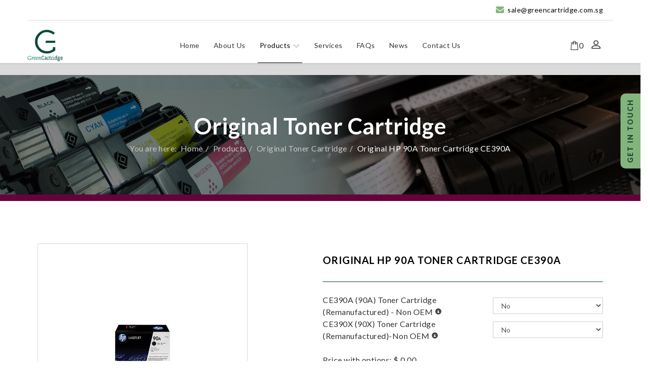

--- FILE ---
content_type: text/html; charset=utf-8
request_url: https://greencartridge.com.sg/products/original-toner-cartridge/original-hp-toner-cartridge-ce390a
body_size: 16550
content:
<!DOCTYPE html>
<html xmlns="http://www.w3.org/1999/xhtml" xml:lang="en-gb" lang="en-gb" dir="ltr">
    <head>
        <meta http-equiv="X-UA-Compatible" content="IE=edge">
            <meta name="viewport" content="width=device-width, initial-scale=1">
                                <!-- head -->
                <base href="https://greencartridge.com.sg/products/original-toner-cartridge/original-hp-toner-cartridge-ce390a" />
	<meta http-equiv="content-type" content="text/html; charset=utf-8" />
	<meta name="keywords" content="CE390A" />
	<meta name="description" content="The original HP 90A black laser toner cartridge (CE390A) is a high-quality, reliable component that delivers superior print quality and precision. Get your HP 90A toner today! This product comes with a full warranty which it can only claim in the event of printer failure by contacting the manufacturer directly" />
	<meta name="generator" content="Joomla! - Open Source Content Management" />
	<title>Original HP 90A Toner Cartridge (CE390A) | Green Cartridge  </title>
	<link href="/images/0_GreenCartridge/logo/logo-100px.png" rel="shortcut icon" type="image/vnd.microsoft.icon" />
	<link href="/media/com_hikashop/css/hikashop.css?v=351" rel="stylesheet" type="text/css" />
	<link href="/media/com_hikashop/css/frontend_default.css?t=1546190460" rel="stylesheet" type="text/css" />
	<link href="/media/plg_system_loginpopup/css/style.css" rel="stylesheet" type="text/css" />
	<link href="/media/system/css/modal.css?beb259c73bb30f48659808b539468db0" rel="stylesheet" type="text/css" />
	<link href="/media/com_hikashop/css/tooltip.css" rel="stylesheet" type="text/css" />
	<link href="https://cdn.hikashop.com/shadowbox/shadowbox.css" rel="stylesheet" type="text/css" />
	<link href="//fonts.googleapis.com/css?family=Lato:100,100italic,300,300italic,regular,italic,700,700italic,900,900italic&amp;subset=latin-ext,latin" rel="stylesheet" type="text/css" />
	<link href="/templates/shaper_shopin/css/bootstrap.min.css" rel="stylesheet" type="text/css" />
	<link href="/templates/shaper_shopin/css/font-awesome.min.css" rel="stylesheet" type="text/css" />
	<link href="/templates/shaper_shopin/css/shopinicon.css" rel="stylesheet" type="text/css" />
	<link href="/templates/shaper_shopin/css/legacy.css" rel="stylesheet" type="text/css" />
	<link href="/templates/shaper_shopin/css/template.css" rel="stylesheet" type="text/css" />
	<link href="/templates/shaper_shopin/css/presets/preset1.css" rel="stylesheet" type="text/css" class="preset" />
	<link href="/templates/shaper_shopin/css/home.css?1769615686" rel="stylesheet" type="text/css" />
	<link href="/templates/shaper_shopin/css/ctrl-panel-icns.css?1769615686" rel="stylesheet" type="text/css" />
	<link href="/templates/shaper_shopin/css/overall.css?1769615686" rel="stylesheet" type="text/css" />
	<link href="/templates/shaper_shopin/css/hikashop.css?1769615686" rel="stylesheet" type="text/css" />
	<link href="/templates/shaper_shopin/css/hika-detail.css?1769615686" rel="stylesheet" type="text/css" />
	<link href="/templates/shaper_shopin/css/hika-checkout.css?1769615686" rel="stylesheet" type="text/css" />
	<link href="/templates/shaper_shopin/css/tab.css?1769615686" rel="stylesheet" type="text/css" />
	<link href="/templates/shaper_shopin/css/contact.css?1769615686" rel="stylesheet" type="text/css" />
	<link href="/templates/shaper_shopin/css/account.css?1769615686" rel="stylesheet" type="text/css" />
	<link href="/templates/shaper_shopin/css/button.css?1769615686" rel="stylesheet" type="text/css" />
	<link href="/templates/shaper_shopin/css/about.css?1769615686" rel="stylesheet" type="text/css" />
	<link href="/templates/shaper_shopin/css/service.css?1769615686" rel="stylesheet" type="text/css" />
	<link href="/templates/shaper_shopin/css/popup.css?1769615686" rel="stylesheet" type="text/css" />
	<link href="/templates/shaper_shopin/css/hika_user_interface.css?1769615686" rel="stylesheet" type="text/css" />
	<link href="/templates/shaper_shopin/css/my-referrals.css?1769615686" rel="stylesheet" type="text/css" />
	<link href="/templates/shaper_shopin/css/edit-profile.css?1769615686" rel="stylesheet" type="text/css" />
	<link href="/templates/shaper_shopin/css/whatsapp.css?1769615686" rel="stylesheet" type="text/css" />
	<link href="/templates/shaper_shopin/css/filter.css?1769615686" rel="stylesheet" type="text/css" />
	<link href="/templates/shaper_shopin/css/article.css" rel="stylesheet" type="text/css" />
	<link href="/templates/shaper_shopin/css/frontend-edit.css" rel="stylesheet" type="text/css" />
	<link href="/components/com_sppagebuilder/assets/css/animate.min.css" rel="stylesheet" type="text/css" />
	<link href="/components/com_sppagebuilder/assets/css/sppagebuilder.css" rel="stylesheet" type="text/css" />
	<link href="/components/com_sppagebuilder/assets/css/magnific-popup.css" rel="stylesheet" type="text/css" />
	<link href="https://fonts.googleapis.com/css?family=Roboto:300,300i,400,400i,600,600i,700,700i&amp;subset=cyrillic,cyrillic-ext,latin-ext" rel="stylesheet" type="text/css" />
	<link href="/media/com_facebookfeedpro/css/frontend.css?v=3.5.2" rel="stylesheet" type="text/css" />
	<link href="/media/com_hikashop/css/vex.css?v=351" rel="stylesheet" type="text/css" />
	<link href="/plugins/hikashop/cartnotify/media/notify-metro.css" rel="stylesheet" type="text/css" />
	<style type="text/css">

#hikashop_category_information_module_231 div.hikashop_subcontainer,
#hikashop_category_information_module_231 .hikashop_rtop *,#hikashop_category_information_module_231 .hikashop_rbottom * { background:#ffffff; }
#hikashop_category_information_module_231 div.hikashop_subcontainer,
#hikashop_category_information_module_231 div.hikashop_subcontainer span,
#hikashop_category_information_module_231 div.hikashop_container { text-align:center; }
#hikashop_category_information_module_231 div.hikashop_container { margin:10px 10px; }
#hikashop_category_information_module_231 .hikashop_subcontainer { -moz-border-radius: 5px; -webkit-border-radius: 5px; -khtml-border-radius: 5px; border-radius: 5px; }body{font-family:Lato, sans-serif; font-size:16px; font-weight:normal; }h1{font-family:Lato, sans-serif; font-size:56px; font-weight:900; }h2{font-family:Lato, sans-serif; font-size:48px; font-weight:700; }h3{font-family:Lato, sans-serif; font-size:30px; font-weight:700; }h4{font-family:Lato, sans-serif; font-size:28px; font-weight:normal; }h5{font-family:Lato, sans-serif; font-size:22px; font-weight:normal; }.sp-megamenu-parent{font-family:Lato, sans-serif; font-size:16px; font-weight:normal; }#sp-header{ padding:0px 30px; }#sp-main-body{ padding:50px 0; }#sp-section-8{ background-image:url("/images/0_GreenCartridge/cta-bg.jpg");background-repeat:no-repeat;background-size:cover;background-attachment:scroll;background-position:50% 50%; }
#hikashop_category_information_module_154 div.hikashop_subcontainer,
#hikashop_category_information_module_154 .hikashop_rtop *,#hikashop_category_information_module_154 .hikashop_rbottom * { background:#ffffff; }
#hikashop_category_information_module_154 div.hikashop_subcontainer,
#hikashop_category_information_module_154 div.hikashop_subcontainer span,
#hikashop_category_information_module_154 div.hikashop_container { text-align:center; }
#hikashop_category_information_module_154 div.hikashop_container { margin:10px 10px; }
#hikashop_category_information_module_154 .hikashop_subcontainer { -moz-border-radius: 5px; -webkit-border-radius: 5px; -khtml-border-radius: 5px; border-radius: 5px; }
	</style>
	<script type="application/json" class="joomla-script-options new">{"csrf.token":"3775d66828f280254a29b3682cfb75ee","system.paths":{"root":"","base":""},"system.keepalive":{"interval":840000,"uri":"\/component\/ajax\/?format=json"}}</script>
	<script src="/media/jui/js/jquery.min.js?beb259c73bb30f48659808b539468db0" type="text/javascript"></script>
	<script src="/media/jui/js/jquery-noconflict.js?beb259c73bb30f48659808b539468db0" type="text/javascript"></script>
	<script src="/media/jui/js/jquery.ui.core.min.js?beb259c73bb30f48659808b539468db0" type="text/javascript"></script>
	<script src="/media/com_hikashop/js/hikashop.js?v=351" type="text/javascript"></script>
	<script src="/media/system/js/core.js?beb259c73bb30f48659808b539468db0" type="text/javascript"></script>
	<!--[if lt IE 9]><script src="/media/system/js/polyfill.event.js?beb259c73bb30f48659808b539468db0" type="text/javascript"></script><![endif]-->
	<script src="/media/system/js/keepalive.js?beb259c73bb30f48659808b539468db0" type="text/javascript"></script>
	<script src="/media/jui/js/jquery-migrate.min.js?beb259c73bb30f48659808b539468db0" type="text/javascript"></script>
	<script src="/media/plg_system_loginpopup/js/script.js" type="text/javascript"></script>
	<script src="/media/system/js/mootools-core.js?beb259c73bb30f48659808b539468db0" type="text/javascript"></script>
	<script src="/media/system/js/mootools-more.js?beb259c73bb30f48659808b539468db0" type="text/javascript"></script>
	<script src="/media/system/js/modal.js?beb259c73bb30f48659808b539468db0" type="text/javascript"></script>
	<script src="/media/jui/js/jquery.ui.sortable.min.js?beb259c73bb30f48659808b539468db0" type="text/javascript"></script>
	<script src="/media/com_hikashop/js/jquery-ui.min.js" type="text/javascript"></script>
	<script src="/media/com_hikashop/js/vote.js" type="text/javascript"></script>
	<script src="/media/com_hikashop/js/tooltip.js" type="text/javascript"></script>
	<script src="https://cdn.hikashop.com/shadowbox/shadowbox.js" type="text/javascript"></script>
	<script src="/templates/shaper_shopin/js/bootstrap.min.js" type="text/javascript"></script>
	<script src="/templates/shaper_shopin/js/jquery.sticky.js" type="text/javascript"></script>
	<script src="/templates/shaper_shopin/js/masonry.min.js" type="text/javascript"></script>
	<script src="/templates/shaper_shopin/js/main.js" type="text/javascript"></script>
	<script src="/templates/shaper_shopin/js/frontend-edit.js" type="text/javascript"></script>
	<script src="/components/com_sppagebuilder/assets/js/jquery.parallax.js" type="text/javascript"></script>
	<script src="/components/com_sppagebuilder/assets/js/jquery.mb.YTPlayer.min.js" type="text/javascript"></script>
	<script src="/components/com_sppagebuilder/assets/js/jquery.mb.vimeo_player.min.js" type="text/javascript"></script>
	<script src="/components/com_sppagebuilder/assets/js/sppagebuilder.js" type="text/javascript"></script>
	<script src="/components/com_sppagebuilder/assets/js/jquery.magnific-popup.min.js" type="text/javascript"></script>
	<script src="/media/com_hikashop/js/vex.min.js?v=351" type="text/javascript"></script>
	<script src="/plugins/hikashop/cartnotify/media/notify-vex.js" type="text/javascript"></script>
	<script type="text/javascript">
jQuery(document).ready(function() {
	ExtStore.LoginPopup.offset_top	= 50;
	jQuery('a[href="#login"], a[href="#logout"]').click(function(event) {
		ExtStore.LoginPopup.open();

		event.stopPropagation();
		event.preventDefault();
	});

	jQuery('#lp-overlay, .lp-close').click(function() {
		ExtStore.LoginPopup.close();
	});
});
window.hikashopFieldsJs = {
	'reqFieldsComp': {},
	'validFieldsComp': {},
	'regexFieldsComp': {},
	'regexValueFieldsComp': {}
};
function hikashopToggleFields(new_value, namekey, field_type, id, prefix) {
	if(!window.hikashop) return false;
	return window.hikashop.toggleField(new_value, namekey, field_type, id, prefix);
}
if(!window.localPage) window.localPage = {};
window.localPage.cartRedirect = function(cid,pid,resp){window.location="/checkout";};
window.localPage.wishlistRedirect = function(cid,pid,resp){window.location="/products/original-toner-cartridge/product/listing";};

		jQuery(function($) {
			SqueezeBox.initialize({});
			SqueezeBox.assign($('a.modal').get(), {
				parse: 'rel'
			});
		});

		window.jModalClose = function () {
			SqueezeBox.close();
		};
		
		// Add extra modal close functionality for tinyMCE-based editors
		document.onreadystatechange = function () {
			if (document.readyState == 'interactive' && typeof tinyMCE != 'undefined' && tinyMCE)
			{
				if (typeof window.jModalClose_no_tinyMCE === 'undefined')
				{	
					window.jModalClose_no_tinyMCE = typeof(jModalClose) == 'function'  ?  jModalClose  :  false;
					
					jModalClose = function () {
						if (window.jModalClose_no_tinyMCE) window.jModalClose_no_tinyMCE.apply(this, arguments);
						tinyMCE.activeEditor.windowManager.close();
					};
				}
		
				if (typeof window.SqueezeBoxClose_no_tinyMCE === 'undefined')
				{
					if (typeof(SqueezeBox) == 'undefined')  SqueezeBox = {};
					window.SqueezeBoxClose_no_tinyMCE = typeof(SqueezeBox.close) == 'function'  ?  SqueezeBox.close  :  false;
		
					SqueezeBox.close = function () {
						if (window.SqueezeBoxClose_no_tinyMCE)  window.SqueezeBoxClose_no_tinyMCE.apply(this, arguments);
						tinyMCE.activeEditor.windowManager.close();
					};
				}
			}
		};
		
hikaVote.setOptions({
	itemId : "477",
	urls : {
		save : "/products/original-toner-cartridge/vote/save/tmpl-component",
		show : "/products/original-toner-cartridge/vote/show/tmpl-component"
	},ctrl : "product",
	both : "0"
});
function hikashop_vote_useful(hikashop_vote_id, val) { return hikaVote.useful(hikashop_vote_id, val); }
function hikashop_send_comment(){ return hikaVote.vote(0,"hikashop_vote_rating_id"); }
function hikashop_send_vote(rating, from){ return hikaVote.vote(rating, from); }

try{ Shadowbox.init(); }catch(e){ console.log("Shadowbox not loaded"); }

(function(){window.Oby.registerAjax("hkContentChanged",function(){Shadowbox.clearCache();Shadowbox.setup();});})();

<!--
var hikashop_options=Array();
function hikashopChangeOption(){
	var j = 0;
	total_option_price = 0;
	var option_price = 0;
	while(true){
		var option = document.getElementById('hikashop_product_option_'+j);
		if(!option) {
			if(!document.querySelectorAll)
				break;

			option = document.querySelectorAll('\[data-product-option="'+j+'"\]');

			if (option.length === 0) {
				break;
			}
			if (option.length > 0) {
				for(var i = 0; i < option.length; i++){
					if(option[i].checked === true){
						option_price = hikashop_options[option[i].value];
						if(option_price){
							total_option_price+=option_price;
						}
					}

				}
			}
			j++
			continue;
		}
		j++;
		option_price = hikashop_options[option.value];
		if(option_price){
			total_option_price+=option_price;
		}
	}

	var arr = new Array();
	arr = document.getElementsByName('hikashop_price_product');
	for(var i = 0; i < arr.length; i++){
		var obj = document.getElementsByName('hikashop_price_product').item(i);
		var id_price = 'hikashop_price_product_' + obj.value;
		var id_price_with_options = 'hikashop_price_product_with_options_' + obj.value;
		var price = document.getElementById(id_price);
		var price_with_options = document.getElementById(id_price_with_options);
		if(price && price_with_options){
			price_with_options.value = parseFloat(price.value) + total_option_price;
		}
	}
	hikashopRefreshOptionPrice();

	if(window.Oby && window.Oby.fireAjax) window.Oby.fireAjax('hkContentChanged');
}

function hikashopRefreshOptionPrice(){
	var price_div = document.getElementById('hikashop_product_id_main');
	var inputs = price_div.getElementsByTagName('input');
	if(inputs[0]){
		var id_price_with_options = 'hikashop_price_product_with_options_' + inputs[0].value;
		var price_with_options = document.getElementById(id_price_with_options);
		if(price_with_options){
			var target = document.getElementById('hikashop_product_price_with_options_main');
			if(target)
				window.Oby.xRequest('/products/original-toner-cartridge/product/price/tmpl-component?price='+price_with_options.value+'&Itemid=760', { mode: 'GET', update: target });
		}

	}
}
window.hikashop.ready( function() { hikashopChangeOption(); });

//-->
jQuery(document).ready(function () {

    jQuery(window).bind('scroll', function () {

        var navHeight = jQuery(window).height() - 60;

        if (jQuery(window).scrollTop() > 50) {

            jQuery('#sp-coupon').addClass('fixed-coupon');

        }

        else {

            jQuery('#sp-coupon').removeClass('fixed-coupon');

        }

    });

    var carousel = jQuery('.carousel');
    if (carousel) {
        /*window.addEvent('domready',function(){
            if (typeof jQuery != 'undefined' && typeof MooTools != 'undefined') {
                Element.implement({
                    slide: function (how, mode) {
                        return this;
                    }
                });
            }
        });*/
    }

});
var sp_preloader = '0';

var sp_gotop = '0';

var sp_offanimation = 'default';
jQuery(function($){ initTooltips(); $("body").on("subform-row-add", initTooltips); function initTooltips (event, container) { container = container || document;$(container).find(".hasTooltip").tooltip({"html": true,"container": "body"});} });
if(window.Oby) {
vex.defaultOptions.className = "vex-theme-default";
vex.dialog.buttons.YES.text = "OK";
window.cartNotifyParams = {"img_url":"\/media\/com_hikashop\/images\/icons\/icon-32-newproduct.png","title":"Product added to the cart","text":"Product successfully added to the cart","wishlist_title":"Product added to the wishlist","wishlist_text":"Product successfully added to the wishlist","list_title":"Products added to the cart","list_text":"Products successfully added to the cart","list_wishlist_title":"Products added to the wishlist","list_wishlist_text":"Products successfully added to the wishlist","err_title":"Product not added to the cart","err_text":"Product not added to the cart","err_wishlist_title":"Product not added to the wishlist","err_wishlist_text":"Product not added to the wishlist"};
window.cartNotifyParams.cart_params = {buttons:[
	{text:"Checkout",type:"button",className:"vex-dialog-button-primary",click:function proceedClick(){window.location="/checkout";}},
	{text:"Continue shopping",type:"submit",className:"vex-dialog-button-primary",click:function continueClick(){}}
]};
}

	</script>
	<link rel="canonical" href="https://greencartridge.com.sg/original-hp-toner-cartridge-ce390a" />
	<script type="application/json" id="ffp-frontend-cfg">{"i18n":{"posts":"Posts","posts_":"Posts","photos":"Photos","videos":"Videos","like_page":"Like Page","share":"Share","people_like_this":"people like this","display_created_date":"Show created date","display_fb_link":"Show link to Facebook","likes":"likes","comments":"comments","shares":"shares","view_on_fb":"View on Facebook","items_per_page":"Items per page","load_more":"Load more","all_photos":"All Photos","albums":"Albums","show_more":"Show More","show_less":"Show Less","ajax_error":"AJAX error","connect_to_facebook":"Please click \"Connect to Facebook\" button and authorize the application","photos_":"photo","COM_FACEBOOKFEEDPRO_AGO":"ago","COM_FACEBOOKFEEDPRO_YEAR":"year","COM_FACEBOOKFEEDPRO_MONTH":"month","COM_FACEBOOKFEEDPRO_WEEK":"week","COM_FACEBOOKFEEDPRO_DAY":"day","COM_FACEBOOKFEEDPRO_HOUR":"hour","COM_FACEBOOKFEEDPRO_MINUTE":"minute","COM_FACEBOOKFEEDPRO_SECOND":"second","COM_FACEBOOKFEEDPRO_YEARS":"years","COM_FACEBOOKFEEDPRO_MONTHS":"months","COM_FACEBOOKFEEDPRO_WEEKS":"weeks","COM_FACEBOOKFEEDPRO_DAYS":"days","COM_FACEBOOKFEEDPRO_HOURS":"hours","COM_FACEBOOKFEEDPRO_MINUTES":"minutes","COM_FACEBOOKFEEDPRO_SECONDS":"seconds","COM_FACEBOOKFEEDPRO_YEARS2":"years","COM_FACEBOOKFEEDPRO_MONTHS2":"months","COM_FACEBOOKFEEDPRO_WEEKS2":"weeks","COM_FACEBOOKFEEDPRO_DAYS2":"days","COM_FACEBOOKFEEDPRO_HOURS2":"hours","COM_FACEBOOKFEEDPRO_MINUTES2":"minutes","COM_FACEBOOKFEEDPRO_SECONDS2":"seconds"},"feedConfig":{"id":0,"ajax_url":"\/component\/facebookfeedpro\/?task=feed.data&language=en-GB","alldata_uri":"\/component\/facebookfeedpro\/?task=feed.alldata&language=en-GB","templates_url":"\/media\/com_facebookfeedpro\/templates\/","template":"feed","version":"3.5.2"}}</script>

                <meta name="facebook-domain-verification" content="qedvhiua4m5qm7efbmzm5mvq9naob8" />

<script>
jQuery(document).ready(function(){



jQuery( '#addcart' ).click(function() 
   {
     fbq('track', 'AddToCart');
    //alert("success");
   });

  

//scroll search
 jQuery('section#sp-mobile-filter').addClass('ori-search'); 
 jQuery(window).scroll(function(){
      if (jQuery(this).scrollTop() > 1) {
        jQuery('section#sp-mobile-filter').addClass('scroll-search');
        jQuery('section#sp-mobile-filter').removeClass('ori-search');
       } else {
            jQuery('section#sp-mobile-filter').removeClass('scroll-search');
            jQuery('section#sp-mobile-filter').addClass('ori-search');      
      }
  });

jQuery("#id-mobile-register").on("click",function(){
    jQuery("#hikashop_checkout_registration").css("display","block");
});

	
jQuery( 'input[type=radio]:checked ~ label' ).append( '<div class="check"></div>' );
jQuery( 'table.hikashop_cart thead' ).append( '<div class="cls-procedd-title">My Cart</div>' );

//wishlist
jQuery( '#hikashop_product_right_part a.hikabtn.hikawishlist' ).insertBefore( '#id-wishlist' );
jQuery( 'a.hikabtn.hikawishlist' ).addClass( 'col-sm-offset-10 col-xs-offset-10 col-xs-1 col-sm-1' );

//tags
//jQuery( 'h3.cls-tag' ).insertAfter( 'a.cls-tag-img' );

//coupon
//jQuery( '.hikashop_checkout_coupon' ).insertAfter( '#hikashop_checkout_cart_2_5 > table > tbody > tr.row0' );
jQuery("input#hikashop_checkout_coupon_input_2_4").attr("placeholder", "Enter your coupon");
jQuery( '.hikashop_checkout_coupon' ).insertBefore( '.hikashop_checkout_buttons' );

jQuery('.nav').on('click', 'li a', function(){
    jQuery('.nav li a').removeClass('active');
    jQuery(this).addClass('active');
});

//search filter mobile
   jQuery("#mobile-search").click(function() {
    jQuery(".hikashop_filter_module").toggle('fast');
});

//fixed menu
 jQuery("#id-btn-close").click(function() {
    jQuery("div#sp-position-fixed-left").css("display","none");
});




switch (window.location.pathname) {
    case '/profile':
        jQuery('.cls-acc-profile').addClass('active');
jQuery('.cls-acc-address').removeClass('active');
jQuery('.cls-acc-orders').removeClass('active');
jQuery('.cls-acc-cart').removeClass('active');
jQuery('.cls-acc-wishlist').removeClass('active');
 break;
    case '/address':
        jQuery('.cls-acc-profile').removeClass('active');
jQuery('.cls-acc-address').addClass('active');
jQuery('.cls-acc-orders').removeClass('active');
jQuery('.cls-acc-cart').removeClass('active');
jQuery('.cls-acc-wishlist').removeClass('active');
 break;
    case '/orders':
        jQuery('.cls-acc-profile').removeClass('active');
jQuery('.cls-acc-address').removeClass('active');
jQuery('.cls-acc-orders').addClass('active');
jQuery('.cls-acc-cart').removeClass('active');
jQuery('.cls-acc-wishlist').removeClass('active');
 break;
    case '/cart':
        jQuery('.cls-acc-profile').removeClass('active');
jQuery('.cls-acc-address').removeClass('active');
jQuery('.cls-acc-orders').removeClass('active');
jQuery('.cls-acc-cart').addClass('active');
jQuery('.cls-acc-wishlist').removeClass('active');
 break;
    case '/wishlist':
        jQuery('.cls-acc-profile').removeClass('active');
jQuery('.cls-acc-address').removeClass('active');
jQuery('.cls-acc-orders').removeClass('active');
jQuery('.cls-acc-cart').removeClass('active');
jQuery('.cls-acc-wishlist').addClass('active');
 break;

}

 jQuery(window).scroll(function(){
      if (jQuery(this).scrollTop() > 1) {
          jQuery('section#sp-mobile').addClass('mobile-fixed');
      } else {
            jQuery('section#sp-mobile').removeClass('mobile-fixed');
      }
  });




});




</script>
<!-- Global site tag (gtag.js) - Google Analytics -->
<script async src="https://www.googletagmanager.com/gtag/js?id=UA-49187879-1"></script>
<script>
  window.dataLayer = window.dataLayer || [];
  function gtag(){dataLayer.push(arguments);}
  gtag('js', new Date());

  gtag('config', 'UA-49187879-1');
</script>
      							      			      			      			      			      			      			      			                                 
                                                                                                                                                   
<!-- <script type="text/javascript" src="https://ajax.googleapis.com/ajax/libs/jquery/1/jquery.js"></script> -->
                  
                  
<!-- Facebook Pixel Code -->
<script>
!function(f,b,e,v,n,t,s){if(f.fbq)return;n=f.fbq=function(){n.callMethod?
n.callMethod.apply(n,arguments):n.queue.push(arguments)};if(!f._fbq)f._fbq=n;
n.push=n;n.loaded=!0;n.version='2.0';n.queue=[];t=b.createElement(e);t.async=!0;
t.src=v;s=b.getElementsByTagName(e)[0];s.parentNode.insertBefore(t,s)}(window,
document,'script','https://connect.facebook.net/en_US/fbevents.js');
fbq('init', '442889909439539');
fbq('track', 'PageView');
</script>
<noscript><img height="1" width="1" style="display:none" src="https://www.facebook.com/tr?id=442889909439539&ev=PageView&noscript=1"/></noscript>
<!-- End Facebook Pixel Code -->
  

                </head>
                <body class="site com-hikashop view-product layout-show task-show itemid-760 en-gb ltr  sticky-header layout-fluid off-canvas-menu-init">
                  
                  <div id="as-root"></div><script>(function(e,t,n){var r,i=e.getElementsByTagName(t)[0];if(e.getElementById(n))return;r=e.createElement(t);r.id=n;r.src="//button.aftership.com/all.js";i.parentNode.insertBefore(r,i)})(document,"script","aftership-jssdk")</script>

                    <div class="body-wrapper">
                        <div class="body-innerwrapper">
                            <section id="sp-section-2"><div class="container"><div class="row"><div id="sp-top2" class="col-sm-12 col-md-12"><div class="sp-column "><div class="sp-module "><div class="sp-module-content"><ul class="sp-contact-info"><li class="sp-contact-email"><i class="fa fa-envelope"></i> <a href="mailto: sale@greencartridge.com.sg"> sale@greencartridge.com.sg</a></li></ul></div></div></div></div></div></div></section><header id="sp-header"><div class="container"><div class="row"><div id="sp-logo" class="col-xs-4 col-sm-4 col-md-2"><div class="sp-column "><div class="logo"><a href="/"><img class="sp-default-logo" src="/images/0_GreenCartridge/logo/greencartridge-logo.jpg" alt="Green Cartridge Pte Ltd"></a></div></div></div><div id="sp-menu" class="col-xs-2 col-sm-2 col-md-8"><div class="sp-column ">			<div class='sp-megamenu-wrapper'>
				<a id="offcanvas-toggler" class="visible-sm visible-xs" href="#"><i class="fa fa-bars"></i></a>
				<ul class="sp-megamenu-parent menu-slide-down hidden-sm hidden-xs"><li class="sp-menu-item"><a  href="/"  >Home</a></li><li class="sp-menu-item"><a  href="/about-us"  >About Us</a></li><li class="sp-menu-item sp-has-child active"><a  href="/products"  >Products</a><div class="sp-dropdown sp-dropdown-main sp-menu-right" style="width: 240px;"><div class="sp-dropdown-inner"><ul class="sp-dropdown-items"><li class="sp-menu-item"><a  href="/products/eco-friendly-toner-cartridge"  >Eco-Friendly Toner Cartridge</a></li><li class="sp-menu-item current-item active"><a  href="/products/original-toner-cartridge"  >Original Toner Cartridge</a></li></ul></div></div></li><li class="sp-menu-item"><a  href="/services"  >Services</a></li><li class="sp-menu-item"><a  href="/faqs"  >FAQs</a></li><li class="sp-menu-item"><a  href="/news"  >News</a></li><li class="sp-menu-item"><a  href="/contact-us"  >Contact Us</a></li></ul>			</div>
		</div></div><div id="sp-top1" class="col-xs-6 col-sm-6 col-md-2"><div class="sp-column "><div class="sp-module  j2store-cart-module"><div class="sp-module-content"><div class="hikashop_cart_module" id="hikashop_cart_module">
<script type="text/javascript">
window.Oby.registerAjax(["cart.updated","checkout.cart.updated"], function(params) {
	var o = window.Oby, el = document.getElementById('hikashop_cart_154');
	if(!el) return;
	if(params && params.resp && (params.resp.ret === 0 || params.resp.module == 154)) return;
	if(params && params.type && params.type != 'cart') return;
	o.addClass(el, "hikashop_checkout_loading");
	o.xRequest("/products/original-toner-cartridge/product/cart/module_id-154/module_type-cart/tmpl-component", {update: el, mode:'POST', data:'return_url=aHR0cHM6Ly9ncmVlbmNhcnRyaWRnZS5jb20uc2cvcHJvZHVjdHMvb3JpZ2luYWwtdG9uZXItY2FydHJpZGdlL29yaWdpbmFsLWhwLXRvbmVyLWNhcnRyaWRnZS1jZTM5MGE%3D'}, function(xhr){
		o.removeClass(el, "hikashop_checkout_loading");
	});
});
</script>
<div id="hikashop_cart_154" class="hikashop_cart">
	<div class="hikashop_checkout_loading_elem"></div>
	<div class="hikashop_checkout_loading_spinner small_spinner small_cart"></div>
<span class="hikashop_small_cart_total_title"><i class="fa fa-shopping-cart" ></i>0</span></div>
<div class="clear_both"></div></div>
</div></div><div class="sp-module  sp-shopin-login"><div class="sp-module-content"><a href="#login"><i class="shopin-ico-profile"></i></a></div></div><ul class="sp-my-account"></ul></div></div></div></div></header><section id="sp-coupon"><div class="row"><div id="sp-coupon-title" class="col-sm-12 col-md-12"><div class="sp-column "><div class="sp-module "><div class="sp-module-content"><div class="mod-sppagebuilder  sp-page-builder" data-module_id="237">
	<div class="page-content">
		<div id="section-id-1564125360785" class="sppb-section  sppb-hidden-md sppb-hidden-lg" ><div class="sppb-container-inner"><div class="sppb-row sppb-no-gutter"><div class="sppb-col-md-12" id="column-wrap-id-1564125360786"><div id="column-id-1564125360786" class="sppb-column" ><div class="sppb-column-addons"></div></div></div></div></div></div><style type="text/css">.sp-page-builder .page-content #section-id-1546419924423{padding-top:0px;padding-right:0px;padding-bottom:0px;padding-left:0px;margin-top:0px;margin-right:0px;margin-bottom:0px;margin-left:0px;}#column-id-1546419924422{box-shadow:0 0 0 0 #fff;}#sppb-addon-1546846673552 {box-shadow:0 0 0 0 #ffffff;margin:0 0 5px 0;}@media (min-width:768px) and (max-width:991px) {#sppb-addon-1546846673552 {margin-top:0;margin-right:0;margin-bottom:5px;margin-left:0;}}@media (max-width:767px) {#sppb-addon-1546846673552 {margin-top:0;margin-right:0;margin-bottom:5px;margin-left:0;}}#sppb-addon-1546846673552 .sppb-icon .sppb-icon-container {display:inline-block;text-align:center;padding:px;;}#sppb-addon-1546846673552 .sppb-icon .sppb-icon-container > i {font-size:14px;width:14px;height:14px;line-height:14px;}#sppb-addon-1546846673557 {box-shadow:0 0 0 0 #ffffff;margin:0 0 5px 0;}@media (min-width:768px) and (max-width:991px) {#sppb-addon-1546846673557 {margin-top:0;margin-right:0;margin-bottom:5px;margin-left:0;}}@media (max-width:767px) {#sppb-addon-1546846673557 {margin-top:0;margin-right:0;margin-bottom:5px;margin-left:0;}}#sppb-addon-1546846673557 .sppb-icon .sppb-icon-container {display:inline-block;text-align:center;padding:px;;}#sppb-addon-1546846673557 .sppb-icon .sppb-icon-container > i {font-size:14px;width:14px;height:14px;line-height:14px;}#sppb-addon-1546846673562 {box-shadow:0 0 0 0 #ffffff;margin:0 0 5px 0;}@media (min-width:768px) and (max-width:991px) {#sppb-addon-1546846673562 {margin-top:0;margin-right:0;margin-bottom:5px;margin-left:0;}}@media (max-width:767px) {#sppb-addon-1546846673562 {margin-top:0;margin-right:0;margin-bottom:5px;margin-left:0;}}#sppb-addon-1546846673562 .sppb-icon .sppb-icon-container {display:inline-block;text-align:center;padding:px;;}#sppb-addon-1546846673562 .sppb-icon .sppb-icon-container > i {font-size:14px;width:14px;height:14px;line-height:14px;}.sp-page-builder .page-content #section-id-1494841378973{padding:0px 0px 0px 0px;margin:0px 0px 0px 0px;}#sppb-addon-1494841378977 img{width:250px;}.sp-page-builder .page-content #section-id-1562549638448{margin-top:0px;margin-right:0px;margin-bottom:0px;margin-left:0px;}#column-id-1562549638447{box-shadow:0 0 0 0 #fff;}#sppb-addon-1562830371365 {box-shadow:0 0 0 0 #ffffff;border-radius:50px;margin:0 0 20px 0;}#sppb-addon-1562830371365 #btn-1562830371365.sppb-btn-custom { background-color:#007bf3; color:#FFFFFF; padding: ; font-size:14px;}#sppb-addon-1562830371365 #btn-1562830371365.sppb-btn-custom:hover { background-color:#0e4478; color:#FFFFFF;}@media (min-width:768px) and (max-width:991px) {#sppb-addon-1562830371365 #btn-1562830371365.sppb-btn-custom { padding: ;}}@media (max-width:767px) {#sppb-addon-1562830371365 #btn-1562830371365.sppb-btn-custom { padding: ;}}#sppb-addon-1562832459506 {box-shadow:0 0 0 0 #ffffff;margin:0 0 20px 0;}#sppb-addon-1562832459506 #btn-1562832459506.sppb-btn-custom { background-color:#25d366; color:#FFFFFF; padding: ; font-size:14px;}#sppb-addon-1562832459506 #btn-1562832459506.sppb-btn-custom:hover { background-color:#259d5e; color:#FFFFFF;}@media (min-width:768px) and (max-width:991px) {#sppb-addon-1562832459506 #btn-1562832459506.sppb-btn-custom { padding: ;}}@media (max-width:767px) {#sppb-addon-1562832459506 #btn-1562832459506.sppb-btn-custom { padding: ;}}#sppb-addon-1562831231346 {box-shadow:0 0 0 0 #ffffff;}#sppb-addon-1562831231346 #btn-1562831231346.sppb-btn-custom { background-color:#000000; color:#FFFFFF; padding: ; font-size:14px;}#sppb-addon-1562831231346 #btn-1562831231346.sppb-btn-custom:hover { background-color:#014734; color:#FFFFFF;}@media (min-width:768px) and (max-width:991px) {#sppb-addon-1562831231346 #btn-1562831231346.sppb-btn-custom { padding: ;}}@media (max-width:767px) {#sppb-addon-1562831231346 #btn-1562831231346.sppb-btn-custom { padding: ;}}.sp-page-builder .page-content #section-id-1559542728360{padding-top:60px;padding-right:0px;padding-bottom:60px;padding-left:0px;margin-top:0px;margin-right:0px;margin-bottom:0px;margin-left:0px;}#column-id-1559542728445{box-shadow:0 0 0 0 #fff;}#sppb-addon-1559542728446 {box-shadow:0 0 0 0 #ffffff;margin:0 0 0 0;padding:0 0 0 0;}#sppb-addon-1559542728446 .sppb-addon-title {margin-top:0px;margin-bottom:0px;}@media (min-width:768px) and (max-width:991px) {#sppb-addon-1559542728446 {margin-top:0;margin-right:0;margin-bottom:0;margin-left:0;}}@media (max-width:767px) {#sppb-addon-1559542728446 {margin-top:0;margin-right:0;margin-bottom:0;margin-left:0;}}#sppb-addon-1559542728446 .sppb-addon-cta{padding:0px !important;}#sppb-addon-1559542728446 .sppb-addon-cta {padding:40px 20px;}.sp-page-builder .page-content #section-id-1564125360785{padding-top:0px;padding-right:0px;padding-bottom:0px;padding-left:0px;margin-top:0px;margin-right:0px;margin-bottom:0px;margin-left:0px;}#column-id-1564125360786{padding-top:12px;padding-right:20px;padding-bottom:12px;padding-left:20px;box-shadow:0 0 0 0 #fff;background-color:#dadada;}@media (min-width:768px) and (max-width:991px) { #column-id-1564125360786{padding-top:10px;padding-right:15px;padding-bottom:10px;padding-left:15px;} }@media (max-width:767px) { #column-id-1564125360786{padding-top:10px;padding-right:15px;padding-bottom:10px;padding-left:15px;} }</style>	</div>
</div>
</div></div></div></div></div></section><section id="sp-page-title"><div class="row"><div id="sp-title" class="col-sm-12 col-md-12"><div class="sp-column "><div class="sp-page-title"><div class="container"><h2>Original Toner Cartridge</h2>
<ol class="breadcrumb">
	<span>You are here: &#160;</span><li><a href="/" class="pathway">Home</a></li><li><a href="/products" class="pathway">Products</a></li><li><a href="/products/original-toner-cartridge" class="pathway">Original Toner Cartridge</a></li><li class="active">Original HP 90A Toner Cartridge CE390A</li></ol>
</div></div></div></div></div></section><section id="sp-section-6"><div class="container"><div class="row"><div id="sp-printer-filter" class="col-sm-12 col-md-9"><div class="sp-column "></div></div><div id="sp-sort-by" class="col-sm-12 col-md-3"><div class="sp-column "></div></div></div></div></section><section id="sp-main-body"><div class="container"><div class="row"><div id="sp-component" class="col-sm-12 col-md-12"><div class="sp-column "><div id="system-message-container">
	</div>
<div itemprop="Product" itemscope itemtype="http://schema.org/Product" id="hikashop_product_HP_CE390A_page" class="hikashop_product_page hikashop_product_of_category_2 hikashop_product_of_category_89 hikashop_product_of_category_69 hikashop_product_of_category_79">
	<div class='clear_both'></div>
<script type="text/javascript">
function hikashop_product_form_check() {
	var d = document, el = d.getElementById('hikashop_product_quantity_main');
	if(!el)
		return true;
	var inputs = el.getElementsByTagName('input');
	if(inputs && inputs.length > 0)
		return true;
	var links = el.getElementsByTagName('a');
	if(links && links.length > 0)
		return true;
	return false;
}
</script>
	<form action="/products/original-toner-cartridge/product/updatecart" method="post" name="hikashop_product_form" onsubmit="return hikashop_product_form_check();" enctype="multipart/form-data">
<!-- <div id="hikashop_product_top_part" class="hikashop_product_top_part">
	<h1>
		<span id="hikashop_product_name_main" class="hikashop_product_name_main" itemprop="name">Original HP 90A Toner Cartridge CE390A</span>
		<span id="hikashop_product_code_main" class="hikashop_product_code_main" itemprop="sku">
			HP-CE390A		</span>
	</h1>
</div>
<div class="hk-row-fluid"> -->
<div id="hikashop_product_left_part" class="hikashop_product_left_part hkc-md-6">
<div id="hikashop_product_image_main" class="hikashop_global_image_div" style="">
	<div id="hikashop_main_image_div" class="hikashop_main_image_div">
		<div class="hikashop_product_main_image_thumb" id="hikashop_image_main_thumb_div"  >
			<div style="text-align:center;clear:both;" class="hikashop_product_main_image">
				<div style="position:relative;text-align:center;clear:both;margin: auto;" class="hikashop_product_main_image_subdiv">
<a title="" rel="shadowbox" href="/images/com_hikashop/upload/hp_90a_black_original_laserjet_toner_cartridge_ce390a.jpg"><img id="hikashop_main_image" style="margin-top:10px;margin-bottom:10px;display:inline-block;vertical-align:middle" title="" alt="hp_90a_black_original_laserjet_toner_cartridge_ce390a" src="/images/com_hikashop/upload/thumbnails/800x800f/hp_90a_black_original_laserjet_toner_cartridge_ce390a.jpg"/></a>				</div>
			</div>
		</div>
		<meta itemprop="image" content="/images/com_hikashop/upload/hp_90a_black_original_laserjet_toner_cartridge_ce390a.jpg"/>
	</div>
	<div id="hikashop_small_image_div" class="hikashop_small_image_div">
	</div>
</div>
<script type="text/javascript">
if(!window.localPage)
	window.localPage = {};
if(!window.localPage.images)
	window.localPage.images = {};
window.localPage.changeImage = function(el, id, url, width, height, title, alt) {
	var d = document, target = d.getElementById(id), w = window, o = window.Oby;
	if(!target) return false;
	target.src = url;
	target.width = width;
	target.height = height;
	target.title = title;
	target.alt = alt;
	var thumb_img = null, thumbs_div = d.getElementById('hikashop_small_image_div');
	if(thumbs_div) {
		thumbs_img = thumbs_div.getElementsByTagName('img');
		if(thumbs_img) {
			for(var i = thumbs_img.length - 1; i >= 0; i--) {
				o.removeClass(thumbs_img[i], 'hikashop_child_image_active');
			}
		}
	}
	thumb_img = el.getElementsByTagName('img');
	if(thumb_img) {
		for(var i = thumb_img.length - 1; i >= 0; i--) {
			o.addClass(thumb_img[i], 'hikashop_child_image_active');
		}
	}

	window.localPage.images[id] = el;
	return false;
};
window.localPage.openImage = function(id, variant_name, e) {
	if(!variant_name) variant_name = '';
	if(!window.localPage.images[id])
		window.localPage.images[id] = document.getElementById('hikashop_first_thumbnail' + variant_name);

	e = e || window.event;
	e.stopPropagation();
	e.cancelBubble = true;
	window.Oby.cancelEvent(e);
	window.localPage.images[id].click();
	return false;
};
</script>
	<div id="hikashop_product_description_main_mini" class="hikashop_product_description_main_mini">Original HP 90A Black toner cartridge CE390A can print up to 10,000 pages based on 5% on an A4 paper coverage.
Reduce your printing cost by 60% using the alternate product of CE390A. Explore more here:
Printing cost-saving product
Quality of Original HP 90A Black Laser Toner Cartridge CE390A
Th ...<a href='#hikashop_show_tabular_description'>Read more</a></div>
</div>











<div id="hikashop_product_right_part" class="hikashop_product_right_part hkc-md-6">
			<h1>
		<span id="hikashop_product_name_main" class="hikashop_product_name_main" itemprop="name">Original HP 90A Toner Cartridge CE390A</span>
<!-- 		<span id="hikashop_product_code_main" class="hikashop_product_code_main" itemprop="sku">
			HP-CE390A		</span>
 -->
	</h1>

	<div id="hikashop_product_price_main" class="hikashop_product_price_main" itemprop="offers" itemscope itemtype="https://schema.org/Offer">

	<div class="cls-actual-price hikashop_product_price_full"></div>
	
	<!-- save price-!-->
	   <!--end save price!-->
   
<!-- retail price!-->
<!--end retail price!-->
		<meta itemprop="availability" content="https://schema.org/InStock" />
		<meta itemprop="priceCurrency" content="SGD" />
	</div>
	<div id="hikashop_product_vote_mini" class="hikashop_product_vote_mini">
	</div>
	<script type="text/javascript">

		jQuery(document).ready(function() 
		{
    		jQuery('input[type="radio"]:checked').parent().addClass("selected").css({'background':'#d0bab9','color':'#ffffff'});
    		
		});
		jQuery(document).change(function() 
		{
  			jQuery("input[type=radio]").parent().removeClass("selected").css({'background': '#ffffff','color':'#000000'});
  			jQuery("input[type=radio]:checked").parent().addClass("selected").css({'background': '#d0bab9','color':'#ffffff'});
  			// console.log($("input[name='ad_caroserie']:checked").val());
		});
	</script>
		<br />
		<div id="hikashop_product_options" class="hikashop_product_options"><table class="hikashop_product_options_table">
	<tr>
		<td><span class="hikashop_option_name">CE390A (90A) Toner Cartridge (Remanufactured) - Non OEM<span class="hikashop_option_info" title=" 
Our Remanufactured GC-CE390A can print up to 10,000 pages based on 5% on an A4 paper coverage.
FREE DELIVERY – 2 pcs or MORE (Any Remanufactured Model)NTUC VOUCHER - NEW CUSTOMERS 
  
 
Quality of CE390A
In contrast to inexpensive compatible toner cartridges and drum units that promise the moon but produce garbage, the CE390A toner cartridge unit for HP by Green Cartridge was designed to survive until the end of its life or for a minimum of one year once installed in the printer - whichever comes first.
 
The quality of the CE390A toner cartridge is excellent. The CE390A  toner cartridge is also designed for use with HP printers that are compatible with it. It is guaranteed to print crisp, clear text and images that are true to the original. The toner cartridge is easy to install and produces consistent results every time.
CE390A toner cartridge from Green Cartridge is a great way to reduce the amount of waste you produce. The cartridge is recycled toner cartridge chassis and is configured to work with select HP printers.
 
CE390A toner cartridge is a high-quality toner cartridge backed by a lengthy warranty. You will not need to change it as frequently as you would with a compatible toner cartridge or drum unit, resulting in fewer workflow interruptions and lower total printing costs.
 
In the odd event that our CE390A toner cartridge fails, you are covered by our 12 Months' local on-site guarantee, under which we will travel to your location to fix it.

Warranty
·       A 12-Months local warranty covers Green Cartridge CE390A toner cartridge for HP.
·       The warranty will be a return-repair-return policy if the product has been used for more than 30 per cent of its lifetime.
·       The warranty does not cover misuse of the goods and claims resulting from poor care and handling.
·       For warranty claims, don't hesitate to contact us by email This email address is being protected from spambots. You need JavaScript enabled to view it.
				document.getElementById('cloak9dbc0e8b59a0ad35044cf50b9aef402c').innerHTML = '';
				var prefix = 'ma' + 'il' + 'to';
				var path = 'hr' + 'ef' + '=';
				var addy9dbc0e8b59a0ad35044cf50b9aef402c = 'sales' + '@';
				addy9dbc0e8b59a0ad35044cf50b9aef402c = addy9dbc0e8b59a0ad35044cf50b9aef402c + 'greencartridge' + '.' + 'com' + '.' + 'sg';
				var addy_text9dbc0e8b59a0ad35044cf50b9aef402c = 'sales' + '@' + 'greencartridge' + '.' + 'com' + '.' + 'sg';document.getElementById('cloak9dbc0e8b59a0ad35044cf50b9aef402c').innerHTML += ''+addy_text9dbc0e8b59a0ad35044cf50b9aef402c+'';
		 or phone, and we will respond as soon as possible.
 
What the Green Cartridge CE390A toner cartridge is remanufactured of
Green Cartridge recycled most of the components in this CE390A toner cartridge to stop them from polluting Singapore's landfills.
 
With just one Green Cartridge CE390A toner cartridge, you reduce 35 plastic bottles and 4 liters of oil from harming the environment.
 
Green Cartridge meticulously selected all components used in the production of the CE390A toner cartridge for their superior performance and quality based on extensive testing. Those components that failed the tests are transported for recycling, where they will begin a new life.
 
Any blemishes on the product's surface should not be viewed as flaws but as part of the product's history and character.
 
CE390A toner cartridge maintenance and storage advice
Most plastics and other materials, including metal components, are susceptible to moisture, salt, and atmospheric elements. If you do not intend to use our product immediately, please store it in its original packing and away from heat, moisture, and light sources.
 
#sglocalproduct
GC HP CE390A toner cartridge is proudly remanufactured in Singapore and complies with all local rules and regulations.
 
Remanufactured by
Green Cartridge
 
 
 
 " alt="Information"></span></span></td><td><select id="hikashop_product_option_0" name="hikashop_product_option[0]" class="inputbox" size="1" data-product-option="0" onchange="hikashopChangeOption();">
	<option value="0" selected="selected">No</option>
	<option value="618">Yes</option>
</select>
</td>
	</tr>
	<tr>
		<td><span class="hikashop_option_name">CE390X (90X) Toner Cartridge (Remanufactured)-Non OEM<span class="hikashop_option_info" title=" 
Our Remanufactured GC-CE390X can print up to 10,000 pages based on 5% on an A4 paper coverage.
FREE DELIVERY – 2 pcs or MORE (Any Remanufactured Model) NTUC VOUCHER - NEW CUSTOMERS 
 
Quality of CE390X 
In contrast to inexpensive compatible toner cartridges and drum units that promise the moon but produce garbage, the CE390X toner cartridge unit for HP by Green Cartridge was designed to survive until the end of its life or for a minimum of one year once installed in the printer - whichever comes first.
 
The quality of the CE390X toner cartridge is excellent. The CE390X toner cartridge is also designed for use with HP printers that are compatible with it. It is guaranteed to print crisp, clear text and images that are true to the original. The toner cartridge is easy to install and produces consistent results every time.
 
CE390X toner cartridge from Green Cartridge is a great way to reduce the amount of waste you produce. The cartridge is recycled toner cartridge chassis and is configured to work with select HP printers.
 
CE390X toner cartridge is a high-quality toner cartridge backed by a lengthy warranty. You will not need to change it as frequently as you would with a compatible toner cartridge or drum unit, resulting in fewer workflow interruptions and lower total printing costs.
 
In the odd event that our CE390X toner cartridge fails, you are covered by our 12 Months' local on-site guarantee, under which we will travel to your location to fix it.
 
Warranty

       A 12-Months local warranty covers Green Cartridge CE390X toner cartridge for HP.
      The warranty will be a return-repair-return policy if the product has been used for more than 30 per cent of its lifetime.
       The warranty does not cover misuse of the goods and claims resulting from poor care and handling.
       For warranty claims, don't hesitate to contact us by email This email address is being protected from spambots. You need JavaScript enabled to view it.
				document.getElementById('cloak6c6594972aa8b5cd5c50a734b1c2b914').innerHTML = '';
				var prefix = 'ma' + 'il' + 'to';
				var path = 'hr' + 'ef' + '=';
				var addy6c6594972aa8b5cd5c50a734b1c2b914 = 'sales' + '@';
				addy6c6594972aa8b5cd5c50a734b1c2b914 = addy6c6594972aa8b5cd5c50a734b1c2b914 + 'greencartridge' + '.' + 'com' + '.' + 'sg';
				var addy_text6c6594972aa8b5cd5c50a734b1c2b914 = 'sales' + '@' + 'greencartridge' + '.' + 'com' + '.' + 'sg';document.getElementById('cloak6c6594972aa8b5cd5c50a734b1c2b914').innerHTML += ''+addy_text6c6594972aa8b5cd5c50a734b1c2b914+'';
		 or phone, and we will respond as soon as possible.

 
What the Green Cartridge CE390X toner cartridge is remanufactured of
 Green Cartridge recycled most of the components in this CE390X toner cartridge to stop them from polluting Singapore's landfills.
With just one Green Cartridge CE390X toner cartridge, you reduce 35 plastic bottles and 4 liters of oil from harming the environment.
 
Green Cartridge meticulously selected all components used in the production of the CE390X toner cartridge for their superior performance and quality based on extensive testing. Those components that failed the tests are transported for recycling, where they will begin a new life.
 
Any blemishes on the product's surface should not be viewed as flaws but as part of the product's history and character.
 
CE390X toner cartridge maintenance and storage advice
 
Most plastics and other materials, including metal components, are susceptible to moisture, salt, and atmospheric elements. If you do not intend to use our product immediately, please store it in its original packing and away from heat, moisture, and light sources.
 
 
#sglocalproduct
GC HP CE390X toner cartridge is proudly remanufactured in Singapore and complies with all local rules and regulations.
 
Remanufactured by
Green Cartridge
 
 
 
 
 
 
 
 
 
 
 
 " alt="Information"></span></span></td><td><select id="hikashop_product_option_1" name="hikashop_product_option[1]" class="inputbox" size="1" data-product-option="1" onchange="hikashopChangeOption();">
	<option value="0" selected="selected">No</option>
	<option value="772">Yes</option>
</select>
</td>
	</tr>
</table>
		</div>
		<br/>
		<span id="hikashop_product_price_with_options_main" class="hikashop_product_price_with_options_main"></span>
<!-- 	<div id="hikashop_product_contact_main" class="hikashop_product_contact_main">
			<a href="/products/original-toner-cartridge/product/contact/cid-477" class="hikabtn">No Stock. Contact us for pre-order</a>
	</div> -->
	<span id="hikashop_product_id_main" class="hikashop_product_id_main">
		<input type="hidden" name="product_id" value="477" />
	</span>

	<div class="cls-custom-stocks">
			<span id="hikashop_product_code_main" class="hikashop_product_code_main" itemprop="sku">
			SKU: 
			<span id="hikashop_product_code_main" class="hikashop_product_code_main">HP-CE390A</span>
		</span>

</div>

				<div id="hikashop_product_contact_main" class="hikashop_product_contact_main">
						<a href="/products/original-toner-cartridge/product/contact/cid-477" class="hikabtn cls-check-price">Check Stocks & Price</a>

				</div>	
		




<div id="hikashop_product_bottom_part" class="hikashop_product_bottom_part show_tabular">

	<div id="hikashop_tabs_div">
		<ul class="hikashop_tabs_ul">
					<li id="hikashop_show_tabular_description_li" class="hikashop_tabs_li ui-corner-top">Description</li>
					<li id="hikashop_show_tabular_specification_li" class="hikashop_tabs_li ui-corner-top">Compatible Hardware</li>
		</ul>
			<div class="hikashop_tabs_content" id="hikashop_show_tabular_description">

					<div id="hikashop_product_description_main" class="hikashop_product_description_main" itemprop="description">
<p class="MsoNormal" style="mso-margin-top-alt: auto; mso-margin-bottom-alt: auto; line-height: normal;"><span style="font-size: 9.0pt; font-family: 'Tahoma',sans-serif; mso-fareast-font-family: 'Times New Roman'; color: #333333;">Original HP 90A Black toner cartridge CE390A can print up to 10,000 pages based on 5% on an A4 paper coverage.</span></p>
<h2 class="MsoNormal" style="margin-bottom: 0cm; line-height: 18.24px;"><span style="font-size: 9pt;"><strong><span lang="EN-GB" style="line-height: 150%; font-family: Tahoma, sans-serif; color: #0e101a;">Reduce your printing cost by 60% using the alternate product of CE390A. Explore more here:</span></strong></span></h2>
<p class="MsoNormal" style="margin-bottom: 0cm; line-height: 18.24px;"><a href="https://www.greencartridge.com.sg/hikashop-menu-for-products-listing/toner-cartridge-ce390a">Printing cost-saving product</a></p>
<h2 style="margin-bottom: 0cm; line-height: 150%; mso-outline-level: 2;"><b><span lang="EN-GB" style="font-size: 9.0pt; font-family: 'Tahoma',sans-serif; color: #0e101a; mso-ansi-language: EN-GB;">Quality of Original HP 90A Black Laser Toner Cartridge CE390A</span></b></h2>
<p class="MsoNormal" style="margin-bottom: 0cm; line-height: 150%;"><span lang="EN-GB" style="font-size: 9.0pt; font-family: 'Tahoma',sans-serif; color: #0e101a; mso-ansi-language: EN-GB;">The original HP 90A black laser toner cartridge CE390A is an essential part of any HP printer, designed to work perfectly with your machine and produce high-quality prints every time. Whether you need clear text documents or sharp, vibrant images, this cartridge has what it takes to deliver superior performance and results.</span></p>
<p class="MsoNormal" style="margin-bottom: 0cm; line-height: 150%;"><span lang="EN-GB" style="font-size: 9.0pt; font-family: 'Tahoma',sans-serif; color: #0e101a; mso-ansi-language: EN-GB;"> </span></p>
<p class="MsoNormal" style="margin-bottom: 0cm; line-height: 150%;"><span lang="EN-GB" style="font-size: 9.0pt; font-family: 'Tahoma',sans-serif; color: #0e101a; mso-ansi-language: EN-GB;">Made by the trusted brand HP, this toner cartridge is manufactured using the highest quality materials and technology to ensure consistently, reliable operation and optimal print performance. With a full product warranty supported directly by the HP Singapore Support Centre, you can feel confident choosing genuine HP cartridges for all your printing needs.</span></p>
<p class="MsoNormal" style="margin-bottom: 0cm; line-height: 150%;"><span lang="EN-GB" style="font-size: 9.0pt; font-family: 'Tahoma',sans-serif; color: #0e101a; mso-ansi-language: EN-GB;"> </span></p>
<p class="MsoNormal" style="margin-bottom: 0cm; line-height: 150%;"><span lang="EN-GB" style="font-size: 9.0pt; font-family: 'Tahoma',sans-serif; color: #0e101a; mso-ansi-language: EN-GB;">So, if you're looking for the best in affordable printing supplies, look no further than </span><span style="font-size: 9pt; font-family: Tahoma, sans-serif;"><a href="https://www.greencartridge.com.sg/products/eco-friendly-toner-cartridge"><span lang="EN-GB">Green Cartridge</span></a></span><span lang="EN-GB" style="font-size: 9.0pt; font-family: 'Tahoma',sans-serif; color: #0e101a; mso-ansi-language: EN-GB;"> for the original HP 90A black laser toner cartridge CE390A today! </span></p>
<p class="MsoNormal" style="margin-bottom: 0cm; line-height: 150%;"><span lang="EN-GB" style="font-size: 9.0pt; font-family: 'Tahoma',sans-serif; color: #0e101a; mso-ansi-language: EN-GB;"> </span></p>
<h2 style="margin-bottom: 0cm; line-height: 150%; mso-outline-level: 2;"><b><span lang="EN-GB" style="font-size: 9.0pt; font-family: 'Tahoma',sans-serif; color: #0e101a; mso-ansi-language: EN-GB;">Warranty for </span></b><b><span lang="EN-GB" style="font-size: 9.0pt; font-family: 'Tahoma',sans-serif; color: #0e101a; mso-ansi-language: EN-GB;">Original HP 90A Black Laser Toner Cartridge CE390A</span></b></h2>
<p class="MsoNormal" style="margin-bottom: 0cm; line-height: 150%;"><span lang="EN-GB" style="font-size: 9.0pt; font-family: 'Tahoma',sans-serif; color: #0e101a; mso-ansi-language: EN-GB;">HP offers a <b>warranty valid for 2 years</b> from the date of purchase. If there is a fault, the customer is responsible for submitting a claim to the HP-assigned service centre with proof of purchase, defective samples, and defective items (Cartridge/s). To obtain additional information regarding any claims, please visit HP's website.</span></p>
<p class="MsoNormal" style="margin-bottom: 0cm; line-height: 150%;"><span lang="EN-GB" style="font-size: 9.0pt; font-family: 'Tahoma',sans-serif; color: #0e101a; mso-ansi-language: EN-GB;"> </span></p>
<h2 style="margin-bottom: 0cm; line-height: 150%; mso-outline-level: 2;"><b><span lang="EN-GB" style="font-size: 9.0pt; font-family: 'Tahoma',sans-serif; color: #0e101a; mso-ansi-language: EN-GB;">Original HP 90A Black Laser Toner Cartridge CE390A </span></b><b><span lang="EN-GB" style="font-size: 9.0pt; font-family: 'Tahoma',sans-serif; color: #0e101a; mso-ansi-language: EN-GB;">maintenance and storage advice</span></b></h2>
<p class="MsoNormal" style="margin-bottom: 0cm; line-height: 150%;"><span lang="EN-GB" style="font-size: 9.0pt; font-family: 'Tahoma',sans-serif; color: #0e101a; mso-ansi-language: EN-GB;">The original HP 90A black laser toner cartridge CE390A is essential to any laser printer. Each page printed with this cartridge is clear and colourful. This toner cartridge is an essential part of your printer, so it's important to take care of it both while you're using it and after you're done. In general, you shouldn't put the cartridge directly in the sun or heat; you should keep it in a cool, dry place when you're not using it. Also, if you want the best results from your toner cartridge, you'll want to ensure you always use high-quality paper. Follow these simple maintenance and storage tips to get the most out of your original HP 90A black laser toner cartridge CE390A and other printer supplies.</span></p>
<p class="MsoNormal" style="margin-bottom: 0cm; line-height: 150%;"><span lang="EN-GB" style="font-size: 9.0pt; font-family: 'Tahoma',sans-serif; color: #0e101a; mso-ansi-language: EN-GB;"> </span></p>
<p class="MsoNormal" style="margin-bottom: 0cm; line-height: 150%;"><span lang="EN-GB" style="font-size: 9.0pt; font-family: 'Tahoma',sans-serif; color: #0e101a; mso-ansi-language: EN-GB;"> </span></p>
<h2 style="margin-bottom: 0cm; line-height: 150%; mso-outline-level: 2;"><b><span lang="EN-GB" style="font-size: 9.0pt; font-family: 'Tahoma',sans-serif; color: #0e101a; mso-ansi-language: EN-GB;">Brand owner</span></b></h2>
<p class="MsoNormal" style="margin-bottom: 0cm; line-height: 150%;"><span lang="EN-GB" style="font-size: 9.0pt; font-family: 'Tahoma',sans-serif; color: #0e101a; mso-ansi-language: EN-GB;">HP</span></p>
<p class="MsoNormal" style="mso-margin-top-alt: auto; mso-margin-bottom-alt: auto; line-height: normal;"> </p>
<p class="MsoNormal" style="mso-margin-top-alt: auto; mso-margin-bottom-alt: auto; line-height: normal;"> </p>
<p class="MsoNormal" style="mso-margin-top-alt: auto; mso-margin-bottom-alt: auto; line-height: normal;"><span style="font-size: 9.0pt; font-family: 'Tahoma',sans-serif; mso-fareast-font-family: 'Times New Roman'; color: #333333;"> </span></p>					</div>

				<span id="hikashop_product_url_main" class="hikashop_product_url_main">
				</span>
			</div>


			<div class="hikashop_tabs_content" id="hikashop_show_tabular_specification">
				<div id="hikashop_product_custom_info_main" class="hikashop_product_custom_info_main">
	<h4>Compatible Hardware</h4>
	<table class="hikashop_product_custom_info_main_table">
				<tr class="hikashop_product_custom_printer_line">
			<td class="key">
				<span id="hikashop_product_custom_name_43" class="hikashop_product_custom_name">
					<label for="printer"></label>				</span>
			</td>
			<td>
				<span id="hikashop_product_custom_value_43" class="hikashop_product_custom_value">
					<table style="border-collapse: collapse; width: 217pt;" border="0" width="289" cellspacing="0" cellpadding="0">
<tbody>
<tr style="mso-height-source: userset; height: 15.0pt;">
<td class="xl66" style="height: 15.0pt; width: 217pt;" width="289" height="20">HP LaserJet Enterprise 600 Printer M601dn (CE990A)<br /> HP LaserJet Enterprise 600 Printer M601n (CE989A)<br /> HP LaserJet Enterprise 600 Printer M602dn (CE992A)<br /> HP LaserJet Enterprise 600 Printer M602n (CE991A)<br /> HP LaserJet Enterprise 600 Printer M602x (CE993A)<br /> HP LaserJet Enterprise 600 Printer M603dn (CE995A)<br /> HP LaserJet Enterprise 600 Printer M603n (CE994A)<br /> HP LaserJet Enterprise 600 Refurbished Printer M601dn (CE990AR)<br /> HP LaserJet Enterprise 600 Refurbished Printer M601n (CE989AR)<br /> HP LaserJet Enterprise 600 Refurbished Printer M602dn (CE992AR)<br /> HP LaserJet Enterprise 600 Refurbished Printer M602n (CE991AR)<br /> HP LaserJet Enterprise 600 Refurbished Printer M602x (CE993AR)<br /> HP LaserJet Enterprise 600 Refurbished Printer M603dn (CE995AR)<br /> HP LaserJet Enterprise 600 Refurbished Printer M603n (CE994AR)<br /> HP LaserJet Enterprise 600 Refurbished Printer M603xh (CE996AR)<br /> HP LaserJet Enterprise M4555 MFP (CE502V)<br /> HP LaserJet Enterprise M4555f MFP (CE503A)<br /> HP LaserJet Enterprise M4555f MFP (CE503V)<br /> HP LaserJet Enterprise M4555f Refurbished MFP (CE503AR)<br /> HP LaserJet Enterprise M4555fskm MFP (CE504A)<br /> HP LaserJet Enterprise M4555fskm MFP (CE504V)<br /> HP LaserJet Enterprise M4555fskm Refurbished MFP (CE504AR)<br /> HP LaserJet Enterprise M4555h MFP (CE738A)<br /> HP LaserJet Enterprise M4555h MFP (CE738V)<br /> HP LaserJet Enterprise M4555h Refurbished MFP (CE738AR)</td>
</tr>
</tbody>
</table>				</span>
			</td>
		</tr>
		</table>
</div>	
			</div>


		
	<input type="hidden" name="selected_tab" id="selected_tab" value="hikashop_show_tabular_description"/>
	</div> 
</div>




<div id="hikashop_product_files_main" class="hikashop_product_files_main">
</div>
<div id="hikashop_product_tags_main" class="hikashop_product_tags"></div>
</div>

	<input type="hidden" name="cart_type" id="type" value="cart"/>
	<input type="hidden" name="add" value="1"/>
	<input type="hidden" name="ctrl" value="product"/>
	<input type="hidden" name="task" value="updatecart"/>
	<input type="hidden" name="return_url" value="L3Byb2R1Y3RzL29yaWdpbmFsLXRvbmVyLWNhcnRyaWRnZS9jaGVja291dA%3D%3D"/>
</form> 

	
	
<script type="text/javascript">
if(typeof(hkjQuery) == "undefined") window.hkjQuery = window.jQuery;
window.hikashop.ready(function(){
	var selectedTab = hkjQuery( "#selected_tab" ).val();
	hkjQuery("#hikashop_tabs_div").children("div").css("display","none");
	hkjQuery("#"+selectedTab+"_li").addClass("hikashop_tabs_li_selected");
	hkjQuery("#"+selectedTab).css("display","inherit");
	hkjQuery("#hikashop_tabs_div .hikashop_tabs_ul li").click(function(){
		var currentLi = hkjQuery(this).attr("id");
		var currentDiv = currentLi.replace("_li","");
		hkjQuery("#hikashop_tabs_div").children("div").css("display","none");
		hkjQuery("#hikashop_tabs_div").children("form").children("div").css("display","none");
		hkjQuery("#"+currentDiv).css("display","inherit");
		hkjQuery(".hikashop_tabs_li_selected" ).removeClass("hikashop_tabs_li_selected");
		hkjQuery("#"+currentLi).addClass("hikashop_tabs_li_selected");
	});
});
</script>

 	<input type="hidden" name="hikashop_price_product" value="477" />
	<input type="hidden" id="hikashop_price_product_477" value="0" />
	<input type="hidden" id="hikashop_price_product_with_options_477" value="0" />
	<div class="hikashop_submodules" id="hikashop_submodules" style="clear:both">
	</div>
	<div class="hikashop_external_comments" id="hikashop_external_comments" style="clear:both">
	</div>
</div>
<!--  HikaShop Component powered by http://www.hikashop.com -->
	<!-- version Business : 3.5.1 [1809251635] --></div></div></div></div></section><section id="sp-section-8"><div class="container"><div class="row"><div id="sp-call-to-action" class="col-sm-12 col-md-12"><div class="sp-column "><div class="sp-module "><div class="sp-module-content"><div class="mod-sppagebuilder  sp-page-builder" data-module_id="220">
	<div class="page-content">
		<div id="section-id-1559542728360" class="sppb-section " ><div class="sppb-container-inner"><div class="sppb-row"><div class="sppb-col-md-12" id="column-wrap-id-1559542728445"><div id="column-id-1559542728445" class="sppb-column" ><div class="sppb-column-addons"><div id="sppb-addon-1559542728446" class="clearfix" ><div class="sppb-addon sppb-addon-cta cta-style"><div class="sppb-row"><div class="sppb-col-sm-8"><h3 class="sppb-addon-title sppb-cta-title"><strong>Get In Touch</strong> With Us</h3><p class="sppb-cta-text">To get more information about our company, kindly drop us an email or give us a call.</p></div><div class="sppb-col-sm-4 sppb-text-right"><a href="/contact-us" id="btn-1559542728446" class="sppb-btn sppb-btn-default sppb-btn-rounded sppb-btn-flat">Contact Us</a></div></div></div></div></div></div></div></div></div></div><style type="text/css">.sp-page-builder .page-content #section-id-1546419924423{padding-top:0px;padding-right:0px;padding-bottom:0px;padding-left:0px;margin-top:0px;margin-right:0px;margin-bottom:0px;margin-left:0px;}#column-id-1546419924422{box-shadow:0 0 0 0 #fff;}#sppb-addon-1546846673552 {box-shadow:0 0 0 0 #ffffff;margin:0 0 5px 0;}@media (min-width:768px) and (max-width:991px) {#sppb-addon-1546846673552 {margin-top:0;margin-right:0;margin-bottom:5px;margin-left:0;}}@media (max-width:767px) {#sppb-addon-1546846673552 {margin-top:0;margin-right:0;margin-bottom:5px;margin-left:0;}}#sppb-addon-1546846673552 .sppb-icon .sppb-icon-container {display:inline-block;text-align:center;padding:px;;}#sppb-addon-1546846673552 .sppb-icon .sppb-icon-container > i {font-size:14px;width:14px;height:14px;line-height:14px;}#sppb-addon-1546846673557 {box-shadow:0 0 0 0 #ffffff;margin:0 0 5px 0;}@media (min-width:768px) and (max-width:991px) {#sppb-addon-1546846673557 {margin-top:0;margin-right:0;margin-bottom:5px;margin-left:0;}}@media (max-width:767px) {#sppb-addon-1546846673557 {margin-top:0;margin-right:0;margin-bottom:5px;margin-left:0;}}#sppb-addon-1546846673557 .sppb-icon .sppb-icon-container {display:inline-block;text-align:center;padding:px;;}#sppb-addon-1546846673557 .sppb-icon .sppb-icon-container > i {font-size:14px;width:14px;height:14px;line-height:14px;}#sppb-addon-1546846673562 {box-shadow:0 0 0 0 #ffffff;margin:0 0 5px 0;}@media (min-width:768px) and (max-width:991px) {#sppb-addon-1546846673562 {margin-top:0;margin-right:0;margin-bottom:5px;margin-left:0;}}@media (max-width:767px) {#sppb-addon-1546846673562 {margin-top:0;margin-right:0;margin-bottom:5px;margin-left:0;}}#sppb-addon-1546846673562 .sppb-icon .sppb-icon-container {display:inline-block;text-align:center;padding:px;;}#sppb-addon-1546846673562 .sppb-icon .sppb-icon-container > i {font-size:14px;width:14px;height:14px;line-height:14px;}.sp-page-builder .page-content #section-id-1494841378973{padding:0px 0px 0px 0px;margin:0px 0px 0px 0px;}#sppb-addon-1494841378977 img{width:250px;}.sp-page-builder .page-content #section-id-1562549638448{margin-top:0px;margin-right:0px;margin-bottom:0px;margin-left:0px;}#column-id-1562549638447{box-shadow:0 0 0 0 #fff;}#sppb-addon-1562830371365 {box-shadow:0 0 0 0 #ffffff;border-radius:50px;margin:0 0 20px 0;}#sppb-addon-1562830371365 #btn-1562830371365.sppb-btn-custom { background-color:#007bf3; color:#FFFFFF; padding: ; font-size:14px;}#sppb-addon-1562830371365 #btn-1562830371365.sppb-btn-custom:hover { background-color:#0e4478; color:#FFFFFF;}@media (min-width:768px) and (max-width:991px) {#sppb-addon-1562830371365 #btn-1562830371365.sppb-btn-custom { padding: ;}}@media (max-width:767px) {#sppb-addon-1562830371365 #btn-1562830371365.sppb-btn-custom { padding: ;}}#sppb-addon-1562832459506 {box-shadow:0 0 0 0 #ffffff;margin:0 0 20px 0;}#sppb-addon-1562832459506 #btn-1562832459506.sppb-btn-custom { background-color:#25d366; color:#FFFFFF; padding: ; font-size:14px;}#sppb-addon-1562832459506 #btn-1562832459506.sppb-btn-custom:hover { background-color:#259d5e; color:#FFFFFF;}@media (min-width:768px) and (max-width:991px) {#sppb-addon-1562832459506 #btn-1562832459506.sppb-btn-custom { padding: ;}}@media (max-width:767px) {#sppb-addon-1562832459506 #btn-1562832459506.sppb-btn-custom { padding: ;}}#sppb-addon-1562831231346 {box-shadow:0 0 0 0 #ffffff;}#sppb-addon-1562831231346 #btn-1562831231346.sppb-btn-custom { background-color:#000000; color:#FFFFFF; padding: ; font-size:14px;}#sppb-addon-1562831231346 #btn-1562831231346.sppb-btn-custom:hover { background-color:#014734; color:#FFFFFF;}@media (min-width:768px) and (max-width:991px) {#sppb-addon-1562831231346 #btn-1562831231346.sppb-btn-custom { padding: ;}}@media (max-width:767px) {#sppb-addon-1562831231346 #btn-1562831231346.sppb-btn-custom { padding: ;}}.sp-page-builder .page-content #section-id-1559542728360{padding-top:60px;padding-right:0px;padding-bottom:60px;padding-left:0px;margin-top:0px;margin-right:0px;margin-bottom:0px;margin-left:0px;}#column-id-1559542728445{box-shadow:0 0 0 0 #fff;}#sppb-addon-1559542728446 {box-shadow:0 0 0 0 #ffffff;margin:0 0 0 0;padding:0 0 0 0;}#sppb-addon-1559542728446 .sppb-addon-title {margin-top:0px;margin-bottom:0px;}@media (min-width:768px) and (max-width:991px) {#sppb-addon-1559542728446 {margin-top:0;margin-right:0;margin-bottom:0;margin-left:0;}}@media (max-width:767px) {#sppb-addon-1559542728446 {margin-top:0;margin-right:0;margin-bottom:0;margin-left:0;}}#sppb-addon-1559542728446 .sppb-addon-cta{padding:0px !important;}#sppb-addon-1559542728446 .sppb-addon-cta {padding:40px 20px;}</style>	</div>
</div>
</div></div></div></div></div></div></section><section id="sp-section-9"><div class="container"><div class="row"><div id="sp-float-contact" class="col-sm-12 col-md-12"><div class="sp-column "><div class="sp-module "><div class="sp-module-content"><div class="mod-sppagebuilder  sp-page-builder" data-module_id="236">
	<div class="page-content">
		<div id="section-id-1562549638448" class="sppb-section " ><div class="sppb-container-inner"><div class="sppb-row"><div class="sppb-col-md-12" id="column-wrap-id-1562549638447"><div id="column-id-1562549638447" class="sppb-column" ><div class="sppb-column-addons"><div id="sppb-addon-1562830371365" class="clearfix" ><div class="sppb-text-center"><a href="tel:+6593518007" id="btn-1562830371365" class="sppb-btn  sppb-btn-custom sppb-btn-block sppb-btn-rounded"><i class="fa fa-phone"></i> +6568440607</a></div></div><div id="sppb-addon-1562832459506" class="clearfix" ><div class="sppb-text-center"><a href="https://api.whatsapp.com/send?phone=6596869780" id="btn-1562832459506" class="sppb-btn  sppb-btn-custom sppb-btn-block sppb-btn-rounded"><i class="fa fa-whatsapp"></i> Whatsapps</a></div></div><div id="sppb-addon-1562831231346" class="clearfix" ><div class="sppb-text-center"><a href="/contact-us" id="btn-1562831231346" class="sppb-btn  sppb-btn-custom sppb-btn-block sppb-btn-rounded"><i class="fa fa-envelope-o"></i> Email Us</a></div></div></div></div></div></div></div></div><style type="text/css">.sp-page-builder .page-content #section-id-1546419924423{padding-top:0px;padding-right:0px;padding-bottom:0px;padding-left:0px;margin-top:0px;margin-right:0px;margin-bottom:0px;margin-left:0px;}#column-id-1546419924422{box-shadow:0 0 0 0 #fff;}#sppb-addon-1546846673552 {box-shadow:0 0 0 0 #ffffff;margin:0 0 5px 0;}@media (min-width:768px) and (max-width:991px) {#sppb-addon-1546846673552 {margin-top:0;margin-right:0;margin-bottom:5px;margin-left:0;}}@media (max-width:767px) {#sppb-addon-1546846673552 {margin-top:0;margin-right:0;margin-bottom:5px;margin-left:0;}}#sppb-addon-1546846673552 .sppb-icon .sppb-icon-container {display:inline-block;text-align:center;padding:px;;}#sppb-addon-1546846673552 .sppb-icon .sppb-icon-container > i {font-size:14px;width:14px;height:14px;line-height:14px;}#sppb-addon-1546846673557 {box-shadow:0 0 0 0 #ffffff;margin:0 0 5px 0;}@media (min-width:768px) and (max-width:991px) {#sppb-addon-1546846673557 {margin-top:0;margin-right:0;margin-bottom:5px;margin-left:0;}}@media (max-width:767px) {#sppb-addon-1546846673557 {margin-top:0;margin-right:0;margin-bottom:5px;margin-left:0;}}#sppb-addon-1546846673557 .sppb-icon .sppb-icon-container {display:inline-block;text-align:center;padding:px;;}#sppb-addon-1546846673557 .sppb-icon .sppb-icon-container > i {font-size:14px;width:14px;height:14px;line-height:14px;}#sppb-addon-1546846673562 {box-shadow:0 0 0 0 #ffffff;margin:0 0 5px 0;}@media (min-width:768px) and (max-width:991px) {#sppb-addon-1546846673562 {margin-top:0;margin-right:0;margin-bottom:5px;margin-left:0;}}@media (max-width:767px) {#sppb-addon-1546846673562 {margin-top:0;margin-right:0;margin-bottom:5px;margin-left:0;}}#sppb-addon-1546846673562 .sppb-icon .sppb-icon-container {display:inline-block;text-align:center;padding:px;;}#sppb-addon-1546846673562 .sppb-icon .sppb-icon-container > i {font-size:14px;width:14px;height:14px;line-height:14px;}.sp-page-builder .page-content #section-id-1494841378973{padding:0px 0px 0px 0px;margin:0px 0px 0px 0px;}#sppb-addon-1494841378977 img{width:250px;}.sp-page-builder .page-content #section-id-1562549638448{margin-top:0px;margin-right:0px;margin-bottom:0px;margin-left:0px;}#column-id-1562549638447{box-shadow:0 0 0 0 #fff;}#sppb-addon-1562830371365 {box-shadow:0 0 0 0 #ffffff;border-radius:50px;margin:0 0 20px 0;}#sppb-addon-1562830371365 #btn-1562830371365.sppb-btn-custom { background-color:#007bf3; color:#FFFFFF; padding: ; font-size:14px;}#sppb-addon-1562830371365 #btn-1562830371365.sppb-btn-custom:hover { background-color:#0e4478; color:#FFFFFF;}@media (min-width:768px) and (max-width:991px) {#sppb-addon-1562830371365 #btn-1562830371365.sppb-btn-custom { padding: ;}}@media (max-width:767px) {#sppb-addon-1562830371365 #btn-1562830371365.sppb-btn-custom { padding: ;}}#sppb-addon-1562832459506 {box-shadow:0 0 0 0 #ffffff;margin:0 0 20px 0;}#sppb-addon-1562832459506 #btn-1562832459506.sppb-btn-custom { background-color:#25d366; color:#FFFFFF; padding: ; font-size:14px;}#sppb-addon-1562832459506 #btn-1562832459506.sppb-btn-custom:hover { background-color:#259d5e; color:#FFFFFF;}@media (min-width:768px) and (max-width:991px) {#sppb-addon-1562832459506 #btn-1562832459506.sppb-btn-custom { padding: ;}}@media (max-width:767px) {#sppb-addon-1562832459506 #btn-1562832459506.sppb-btn-custom { padding: ;}}#sppb-addon-1562831231346 {box-shadow:0 0 0 0 #ffffff;}#sppb-addon-1562831231346 #btn-1562831231346.sppb-btn-custom { background-color:#000000; color:#FFFFFF; padding: ; font-size:14px;}#sppb-addon-1562831231346 #btn-1562831231346.sppb-btn-custom:hover { background-color:#014734; color:#FFFFFF;}@media (min-width:768px) and (max-width:991px) {#sppb-addon-1562831231346 #btn-1562831231346.sppb-btn-custom { padding: ;}}@media (max-width:767px) {#sppb-addon-1562831231346 #btn-1562831231346.sppb-btn-custom { padding: ;}}</style>	</div>
</div>
</div></div></div></div></div></div></section><section id="sp-bottom"><div class="container"><div class="row"><div id="sp-bottom1" class="col-sm-3 col-md-3"><div class="sp-column "><div class="sp-module "><div class="sp-module-content"><div class="mod-sppagebuilder  sp-page-builder" data-module_id="109">
	<div class="page-content">
		<div id="section-id-1494841378973" class="sppb-section " ><div class="sppb-container-inner"><div class="sppb-row"><div class="sppb-col-md-12" id="column-wrap-id-1494841378974"><div id="column-id-1494841378974" class="sppb-column" ><div class="sppb-column-addons"><div id="sppb-addon-1494841378977" class="clearfix" ><div class="sppb-addon sppb-addon-single-image sppb-text-center btm-logo"><div class="sppb-addon-content"><div class="sppb-addon-single-image-container"><img class="sppb-img-responsive" src="/images/0_GreenCartridge/logo/logo-100px.png" alt="logo-100px.png" title=""></div></div></div></div></div></div></div></div></div></div><style type="text/css">.sp-page-builder .page-content #section-id-1546419924423{padding-top:0px;padding-right:0px;padding-bottom:0px;padding-left:0px;margin-top:0px;margin-right:0px;margin-bottom:0px;margin-left:0px;}#column-id-1546419924422{box-shadow:0 0 0 0 #fff;}#sppb-addon-1546846673552 {box-shadow:0 0 0 0 #ffffff;margin:0 0 5px 0;}@media (min-width:768px) and (max-width:991px) {#sppb-addon-1546846673552 {margin-top:0;margin-right:0;margin-bottom:5px;margin-left:0;}}@media (max-width:767px) {#sppb-addon-1546846673552 {margin-top:0;margin-right:0;margin-bottom:5px;margin-left:0;}}#sppb-addon-1546846673552 .sppb-icon .sppb-icon-container {display:inline-block;text-align:center;padding:px;;}#sppb-addon-1546846673552 .sppb-icon .sppb-icon-container > i {font-size:14px;width:14px;height:14px;line-height:14px;}#sppb-addon-1546846673557 {box-shadow:0 0 0 0 #ffffff;margin:0 0 5px 0;}@media (min-width:768px) and (max-width:991px) {#sppb-addon-1546846673557 {margin-top:0;margin-right:0;margin-bottom:5px;margin-left:0;}}@media (max-width:767px) {#sppb-addon-1546846673557 {margin-top:0;margin-right:0;margin-bottom:5px;margin-left:0;}}#sppb-addon-1546846673557 .sppb-icon .sppb-icon-container {display:inline-block;text-align:center;padding:px;;}#sppb-addon-1546846673557 .sppb-icon .sppb-icon-container > i {font-size:14px;width:14px;height:14px;line-height:14px;}#sppb-addon-1546846673562 {box-shadow:0 0 0 0 #ffffff;margin:0 0 5px 0;}@media (min-width:768px) and (max-width:991px) {#sppb-addon-1546846673562 {margin-top:0;margin-right:0;margin-bottom:5px;margin-left:0;}}@media (max-width:767px) {#sppb-addon-1546846673562 {margin-top:0;margin-right:0;margin-bottom:5px;margin-left:0;}}#sppb-addon-1546846673562 .sppb-icon .sppb-icon-container {display:inline-block;text-align:center;padding:px;;}#sppb-addon-1546846673562 .sppb-icon .sppb-icon-container > i {font-size:14px;width:14px;height:14px;line-height:14px;}.sp-page-builder .page-content #section-id-1494841378973{padding:0px 0px 0px 0px;margin:0px 0px 0px 0px;}#sppb-addon-1494841378977 img{width:250px;}</style>	</div>
</div>
</div></div></div></div><div id="sp-bottom2" class="col-sm-3 col-md-3"><div class="sp-column "><div class="sp-module bottom-main-menu"><h3 class="sp-module-title">Quick Link</h3><div class="sp-module-content"><ul class="nav menu">
<li class="item-673"><a href="/about-us" > About Us</a></li><li class="item-675  alias-parent-active"><a href="/products" > Products</a></li><li class="item-734"><a href="/services" > Services</a></li><li class="item-766"><a href="/faqs" > FAQs</a></li><li class="item-769"><a href="/news" > News</a></li><li class="item-699"><a href="/contact-us" > Contact Us</a></li></ul>
</div></div></div></div><div id="sp-bottom3" class="col-sm-3 col-md-3"><div class="sp-column "><div class="sp-module "><h3 class="sp-module-title">Supports</h3><div class="sp-module-content"><ul class="nav menu">
<li class="item-669"><a href="/term-and-conditions" > Terms &amp; Conditions</a></li><li class="item-670"><a href="/privacy-policies" > Privacy Policy</a></li><li class="item-772"><a href="/product-warranty" > Product Warranty</a></li><li class="item-711"><a href="/delivery-policy" > Delivery Policy</a></li><li class="item-773"><a href="/disclaimer" > Disclaimer</a></li><li class="item-695"><a href="/receipt-upload" > Receipt Upload</a></li></ul>
</div></div></div></div><div id="sp-bottom4" class="col-sm-3 col-md-3"><div class="sp-column "><div class="sp-module "><h3 class="sp-module-title">Company Info</h3><div class="sp-module-content"><div class="mod-sppagebuilder  sp-page-builder" data-module_id="198">
	<div class="page-content">
		<div id="section-id-1546419924423" class="sppb-section " ><div class="sppb-container-inner"><div class="sppb-row"><div class="sppb-col-md-12" id="column-wrap-id-1546419924422"><div id="column-id-1546419924422" class="sppb-column" ><div class="sppb-column-addons"><div id="sppb-addon-1546846673552" class="clearfix" ><div class="sppb-addon sppb-addon-feature sppb-text-left "><div class="sppb-addon-content"><div class="sppb-media"><div class="pull-left"><div class="sppb-icon"><span class="sppb-icon-container"><i class="fa fa-map-marker"></i></span></div></div><div class="sppb-media-body"><div class="sppb-addon-text">No:61 Kaki Bukit Ave 1 #06-21 Shun Li Industrial Park Singapore 417943</div></div></div></div></div></div><div id="sppb-addon-1546846673557" class="clearfix" ><div class="sppb-addon sppb-addon-feature sppb-text-left "><div class="sppb-addon-content"><div class="sppb-media"><div class="pull-left"><div class="sppb-icon"><span class="sppb-icon-container"><i class="fa fa-phone"></i></span></div></div><div class="sppb-media-body"><div class="sppb-addon-text">+65 6844 2448</div></div></div></div></div></div><div id="sppb-addon-1546846673562" class="clearfix" ><div class="sppb-addon sppb-addon-feature sppb-text-left "><div class="sppb-addon-content"><div class="sppb-media"><div class="pull-left"><div class="sppb-icon"><span class="sppb-icon-container"><i class="fa fa-envelope"></i></span></div></div><div class="sppb-media-body"><div class="sppb-addon-text"><a href="mailto:terence@greencartridge.com.sg">terence@greencartridge.com.sg</a></div></div></div></div></div></div></div></div></div></div></div></div><style type="text/css">.sp-page-builder .page-content #section-id-1546419924423{padding-top:0px;padding-right:0px;padding-bottom:0px;padding-left:0px;margin-top:0px;margin-right:0px;margin-bottom:0px;margin-left:0px;}#column-id-1546419924422{box-shadow:0 0 0 0 #fff;}#sppb-addon-1546846673552 {box-shadow:0 0 0 0 #ffffff;margin:0 0 5px 0;}@media (min-width:768px) and (max-width:991px) {#sppb-addon-1546846673552 {margin-top:0;margin-right:0;margin-bottom:5px;margin-left:0;}}@media (max-width:767px) {#sppb-addon-1546846673552 {margin-top:0;margin-right:0;margin-bottom:5px;margin-left:0;}}#sppb-addon-1546846673552 .sppb-icon .sppb-icon-container {display:inline-block;text-align:center;padding:px;;}#sppb-addon-1546846673552 .sppb-icon .sppb-icon-container > i {font-size:14px;width:14px;height:14px;line-height:14px;}#sppb-addon-1546846673557 {box-shadow:0 0 0 0 #ffffff;margin:0 0 5px 0;}@media (min-width:768px) and (max-width:991px) {#sppb-addon-1546846673557 {margin-top:0;margin-right:0;margin-bottom:5px;margin-left:0;}}@media (max-width:767px) {#sppb-addon-1546846673557 {margin-top:0;margin-right:0;margin-bottom:5px;margin-left:0;}}#sppb-addon-1546846673557 .sppb-icon .sppb-icon-container {display:inline-block;text-align:center;padding:px;;}#sppb-addon-1546846673557 .sppb-icon .sppb-icon-container > i {font-size:14px;width:14px;height:14px;line-height:14px;}#sppb-addon-1546846673562 {box-shadow:0 0 0 0 #ffffff;margin:0 0 5px 0;}@media (min-width:768px) and (max-width:991px) {#sppb-addon-1546846673562 {margin-top:0;margin-right:0;margin-bottom:5px;margin-left:0;}}@media (max-width:767px) {#sppb-addon-1546846673562 {margin-top:0;margin-right:0;margin-bottom:5px;margin-left:0;}}#sppb-addon-1546846673562 .sppb-icon .sppb-icon-container {display:inline-block;text-align:center;padding:px;;}#sppb-addon-1546846673562 .sppb-icon .sppb-icon-container > i {font-size:14px;width:14px;height:14px;line-height:14px;}</style>	</div>
</div>
</div></div></div></div></div></div></section><footer id="sp-footer"><div class="container"><div class="row"><div id="sp-footer1" class="col-sm-12 col-md-12"><div class="sp-column "><span class="sp-copyright">© 2026 Green Cartridge Pte Ltd Project by <a href="https://www.dreamztech.com.my">Dreamztech</a> <a href="https://jbwebdesign.com.my">Web Design</a></span></div></div></div></div></footer>                        </div> <!-- /.body-innerwrapper -->
                    </div> <!-- /.body-innerwrapper -->

                    <!-- Off Canvas Menu -->
                    <div class="offcanvas-menu">
                        <a href="#" class="close-offcanvas"><i class="fa fa-remove"></i></a>
                        <div class="offcanvas-inner">
                                                          <div class="sp-module "><div class="sp-module-content"><ul class="nav menu">
<li class="item-437"><a href="/" > Home</a></li><li class="item-754"><a href="/about-us" > About Us</a></li><li class="item-756  active deeper parent"><a href="/products" > Products</a><span class="offcanvas-menu-toggler collapsed" data-toggle="collapse" data-target="#collapse-menu-756"><i class="open-icon fa fa-angle-down"></i><i class="close-icon fa fa-angle-up"></i></span><ul class="collapse" id="collapse-menu-756"><li class="item-759"><a href="/products/eco-friendly-toner-cartridge" > Eco-Friendly Toner Cartridge</a></li><li class="item-760  current active"><a href="/products/original-toner-cartridge" > Original Toner Cartridge</a></li></ul></li><li class="item-753"><a href="/services" > Services</a></li><li class="item-757"><a href="/faqs" > FAQs</a></li><li class="item-767"><a href="/news" > News</a></li><li class="item-755"><a href="/contact-us" > Contact Us</a></li></ul>
</div></div>
                                                    </div> <!-- /.offcanvas-inner -->
                    </div> <!-- /.offcanvas-menu -->

                    
                    
                    <!-- Preloader -->
                    
                    <!-- Go to top -->
                    
                
<div id="lp-overlay"></div>
<div id="lp-popup" class="lp-wrapper">

	<div class="lp-register-intro">
		Don't have an account yet?		<a href="/registration">Register Now!</a>
	</div>
	<button class="lp-close" type="button" title="Close (Esc)">×</button>

	<form action="/products/original-toner-cartridge" method="post" class="lp-form">
		<h3>Sign in to your account</h3>
			<!-- call social button -->
				<div class='social-login center'><div class="akeeba-sociallogin-buttons">
</div>
</div>		<div class="lp-field-wrapper">
			<label for="lp-username">Email/ (Username) *</label>
			<input type="text" id="lp-username" class="lp-input-text lp-input-username" name="username" placeholder="Email/ (Username)" required="true" />
		</div>
		<div class="lp-field-wrapper">
			<label for="lp-password">Password *</label>
			<input type="password" id="lp-password" class="lp-input-text lp-input-password" name="password" placeholder="Password" required="true" />
		</div>

		
					<div class="lp-field-wrapper">
				<input type="checkbox" id="lp-remember" class="lp-input-checkbox" name="remember" />
				<label for="lp-remember">Remember me</label>
			</div>
		

		<div class="lp-button-wrapper clearfix">
			<div class="lp-left">
				<button type="submit" class="lp-button">Log in</button>
			</div>

			<ul class="lp-right lp-link-wrapper">
				<li>
					<a href="/registration?view=remind">Forgot your username?</a>
				</li>
				<li><a href="/registration?view=reset">Forgot your password?</a></li>
			</ul>
		</div>

		<input type="hidden" name="option" value="com_users" />
		<input type="hidden" name="task" value="user.login" />
		<input type="hidden" name="return" value="aW5kZXgucGhwP0l0ZW1pZD02ODI=" />
		<input type="hidden" name="3775d66828f280254a29b3682cfb75ee" value="1" />	</form>
</div></body>
                </html>


--- FILE ---
content_type: text/css
request_url: https://greencartridge.com.sg/templates/shaper_shopin/css/presets/preset1.css
body_size: 882
content:
a {
  color: #000000;
}
a:hover {
  color: #000000;
}
.sp-megamenu-parent >li.active>a,
.sp-megamenu-parent >li:hover>a {
  color: #000000;
}
.sp-megamenu-parent .sp-dropdown li.sp-menu-item >a:hover {
  color: #666666;
}
.sp-megamenu-parent .sp-dropdown li.sp-menu-item.active>a {
  color: #666666;
}
#offcanvas-toggler >i {
  color: #9b9b9b;
}
#offcanvas-toggler >i:hover {
  color: #000000;
}
.btn-primary,
.sppb-btn-primary {
  border-color: #000000;
  background-color: #000000;
}
.btn-primary:hover,
.sppb-btn-primary:hover {
  border-color: #000000;
  background-color: #000000;
}
.layout-boxed .body-innerwrapper {
  background: #ffffff;
}
.sp-module .latestnews >div >a {
  color: #9b9b9b;
}
.sp-module .latestnews >div >a:hover {
  color: #000000;
}
.sp-module .tagscloud .tag-name:hover {
  background: #000000;
}
.sp-simpleportfolio .sp-simpleportfolio-filter > ul > li.active > a,
.sp-simpleportfolio .sp-simpleportfolio-filter > ul > li > a:hover {
  background: #000000;
}
.search .btn-toolbar button {
  background: #000000;
}
.post-format {
  background: #000000;
}
.voting-symbol span.star.active:before {
  color: #000000;
}
.sp-rating span.star:hover:before,
.sp-rating span.star:hover ~ span.star:before {
  color: #000000;
}
.entry-link,
.entry-quote {
  background: #000000;
}
blockquote {
  border-color: #000000;
}
.carousel-left:hover,
.carousel-right:hover {
  background: #000000;
}
.sp-comingsoon body {
  background-color: #000000;
}
.pagination>li>a,
.pagination>li>span {
  color: #9b9b9b;
}
.pagination>li>a:hover,
.pagination>li>a:focus,
.pagination>li>span:hover,
.pagination>li>span:focus {
  color: #9b9b9b;
}
.pagination>.active>a,
.pagination>.active>span {
  border-color: #000000;
  background-color: #000000;
}
.pagination>.active>a:hover,
.pagination>.active>a:focus,
.pagination>.active>span:hover,
.pagination>.active>span:focus {
  border-color: #000000;
  background-color: #000000;
}
body {
  background-color: #ffffff;
}
.btn.btn-default,
.sppb-btn.btn-default,
.btn.sppb-btn-default,
.sppb-btn.sppb-btn-default,
.sp-megamenu-parent >li >a:before,
.j2store-cart-module .j2store-cart-item-box .j2store-cart-header-block .pull-right > a:hover,
.j2store-cart-module .j2store-cart-item-box .j2store-cart-header-block .pull-right > a:focus,
.helix-social-share .helix-social-share-icon ul li div a:hover,
.helix-social-share .helix-social-share-icon ul li div a:focus,
.sppb-slider-products-wrapper .customNavigation span,
.sppb-slider-products-wrapper .customDots .owl-dot.active span,
.great-shoping-section .sppb-addon-feature:hover .sppb-addon-content,
.sppb-addon-ajax-contact .sppb-ajaxt-contact-form .sppb-btn-success,
div.pagination ul li a:hover,
div.pagination ul li a:focus,
.cart-action-complete,
.j2store-product-filters #j2store-slider-range.ui-slider .ui-slider-range,
.j2store-product-filters #j2store-slider-range .ui-slider-handle,
.shop-details-add-to-cart-btn .j2store-add-to-cart .j2store-details-btn input,
.shop-details-add-to-cart-btn .j2store-add-to-cart .product-wishlist a,
.cart-action-complete,
body .pagination>li>a:hover,
body .pagination>li>a:focus,
body .pagination>li>span:hover,
body .pagination>li>span:focus,
.view-products .wishlist#j2store-wishlist-main-block table .j2store-wishlist-items form.j2store-wishlist-form input[type="submit"] {
  background-color: #000000;
}
.btn.btn-primary,
.sppb-btn.btn-primary,
.btn.sppb-btn-primary,
.sppb-btn.sppb-btn-primary,
.btn.btn-link,
.sppb-btn.btn-link,
.btn.sppb-btn-link,
.sppb-btn.sppb-btn-link,
.scrollup:before,
.entry-header h3 a,
.sppb-slider-products-wrapper .customNavigation span:hover,
.great-shoping-section .sppb-addon-feature .sppb-feature-box-title,
div.pagination ul li a,
.manufacturer-filters .j2store-brand-checkboxes:checked + .j2store-product-brand-label,
.manufacturer-filters .j2store-product-brand-title span a,
.category-filters ul li.j2product-categories.active a,
.j2store-single-product.simple .product-content .product-sku span,
.j2store-single-product.simple .product-content .product-price .sale-price,
.j2store-single-product.simple .product-content .j2store-addtocart-form .options b,
.j2store-single-product.simple .product-content .j2store-addtocart-form .options label,
.j2store-single-product.simple .nav.nav-tabs li.active a,
body.view-article #sp-right .sp-module .latestnews > div a:hover,
body.view-article #sp-right .sp-module .latestnews > div a:focus {
  color: #000000;
}
.btn.btn-primary,
.sppb-btn.btn-primary,
.btn.sppb-btn-primary,
.sppb-btn.sppb-btn-primary,
div.pagination ul li a,
div.pagination ul li a:hover,
div.pagination ul li a:focus,
.manufacturer-filters .j2store-brand-checkboxes:checked + .j2store-product-brand-label:before,
.category-filters ul li.j2product-categories.active a:before,
.j2store-single-product.simple .product-content .j2store-addtocart-form .options input:checked + label,
.j2store-single-product.simple .nav.nav-tabs li.active a,
.shop-details-add-to-cart-btn .j2store-add-to-cart .product-qty input,
body .pagination>li>a,
body .pagination>li>span,
body .pagination>li>a:hover,
body .pagination>li>a:focus,
body .pagination>li>span:hover,
body .pagination>li>span:focus,
.j2store-cart-module .j2store-cart-item-box .j2store-cart-header-block .pull-right>a,
.j2store-cart-module .j2store-cart-item-box .j2store-cart-header-block .pull-right>a:hover,
.j2store-cart-module .j2store-cart-item-box .j2store-cart-header-block .pull-right>a:focus {
  border-color: #000000;
}
.btn.btn-link,
.sppb-btn.btn-link,
.btn.sppb-btn-link,
.sppb-btn.sppb-btn-link {
  border-bottom-color: #000000;
}
.btn:hover,
.sppb-btn:hover,
.btn:focus,
.sppb-btn:focus,
.shop-details-add-to-cart-btn .j2store-add-to-cart .product-wishlist a:hover,
.shop-details-add-to-cart-btn .j2store-add-to-cart .j2store-details-btn input:hover {
  background: rgba(0,0,0,0.8);
}
.shopin-add-to-cart-btn input.btn {
  background: rgba(0,0,0,0.7);
}
.j2store-image-wrap .j2store-addtocart-form .btn.btn-success {
  background: rgba(0,0,0,0.5);
}
.sp-module.j2store-latest-products .sp-module-content .j2store .product-cart-section .product-cart-left-block .sale-price,
.sp-module.j2store-latest-products .sp-module-content .j2store .product-title a {
  color: #666666;
}
body.view-article #sp-right .sp-module .latestnews > div a,
.sp-module.j2store-latest-products .sp-module-content .j2store .product-title a:hover,
.sp-module.j2store-latest-products .sp-module-content .j2store .product-title a:focus {
  color: #9b9b9b;
}


--- FILE ---
content_type: text/css
request_url: https://greencartridge.com.sg/templates/shaper_shopin/css/home.css?1769615686
body_size: 1205
content:
.sppb-slideshow-products-item-bg .container .sppb-slideshow-products-item-text .sppb-slidehsow-sub-title { font-size: 36px; margin-bottom:6px;}

/*search box*/

.home-search-box .hikashop_filter_main { width: 80% !important;}

.home-search-box span.hikashop_filter_button_outside { width: 20%; margin: 0 !important; }

@media (max-width: 767px) {
  .home-search-box .hikashop_filter_main { width: 75% !important;}
  .home-search-box span.hikashop_filter_button_outside { width: 25%; }
}

.hikashop_filter_main { min-height: auto !important; }

.home-search-box { box-shadow: 0 2px 6px #b5b5b5; border-radius: 15px; }

.home-search-box input { width: 100% !important; height: 100%; }

/*end of search box*/

/*ira*/
.sp-shopin-login a, .j2store-wishlist a, .j2store-wishlist .sp-module-content>div, .j2store-cart-module .j2store-cart-info .j2store-cart-info-link, .j2store-cart-module .j2store-cart-info .j2store-cart-info-link a {
  display: inline-block;}
/*end of ira */

/*hikashop popular product titles */
span.hikashop_product_name { text-align:center !important; }
/*end of hikashop popular product titles */

/*slide*/

.sppb-slideshow-products-item-text { text-align: center; padding-top: 80px; display: block !important; }

.sppb-slideshow-products-item-bg .container .sppb-slideshow-products-item-text .sppb-slidehsow-sub-title { font-size: 56px; font-weight: 500; margin-bottom: 20px; font-style: italic; line-height: 1; color: #fff; text-transform: capitalize; }

.sppb-slideshow-products-item-bg .container .sppb-slideshow-products-item-text .sppb-products-title { font-size: 32px; font-weight: 500; color: #fff; letter-spacing: 2px; font-style: italic; line-height: 1; margin-bottom: 40px; }

.sppb-slideshow-products-item-bg .container .sppb-slideshow-products-item-text .sppb-products-title strong { font-family: 'Great Vibes', cursive; font-size: 78px; color: #d29036; font-weight: 300; }

.sppb-products-slider-button-wrapper .sppb-btn-default { margin-right: 0; font-size: 14px !important; text-transform: uppercase !important; padding: 15px 30px; border-radius: 50px !important; }

.sppb-products-slider-button-wrapper .sppb-btn-default:hover,
.sppb-products-slider-button-wrapper .sppb-btn-default:focus { background: #014734 !important; }


@media (min-width: 992px){
	.sppb-slideshow-products-item-bg {height: 480px;background-size: contain!important;}
}

@media (min-width: 992px) and (max-width:1199px){
	.sppb-slideshow-products-item-bg { height: 370px!important;background-size: contain!important; }
}

@media (min-width: 1800px){
	.sppb-slideshow-products-item-bg {height: 600px!important;background-size: contain!important;}
}

@supports (-webkit-touch-callout: none) {
@media (min-width: 992px){
	.sppb-slideshow-products-item-bg { height: 500px;background-size: contain!important; }
}}





@media only screen and (max-width: 991px) {
  .sppb-slideshow-products-item-bg { height: 350px; }
  .sppb-slideshow-products-item-bg .container .sppb-slideshow-products-item-text .sppb-slidehsow-sub-title { font-size: 16px; }
  .sppb-slideshow-products-item-bg .container .sppb-slideshow-products-item-text .sppb-products-title { font-size: 20px !important; }
  .sppb-slideshow-products-item-bg .container .sppb-slideshow-products-item-text .sppb-products-title strong { font-size: 48px; }
  .sppb-products-slider-button-wrapper .sppb-btn-default { font-size: 12px !important; padding: 12px 25px !important; }
}


@media only screen and (max-width: 767px) {
  .sppb-slideshow-products-item-bg { height: 300px; }
  .sppb-slideshow-products-item-bg .container .sppb-slideshow-products-item-text .sppb-slidehsow-sub-title { font-size: 26px; }
  .sppb-slideshow-products-item-bg .container .sppb-slideshow-products-item-text .sppb-products-title { font-size: 16px !important; }
  .sppb-slideshow-products-item-bg .container .sppb-slideshow-products-item-text .sppb-products-title strong { font-size: 36px; }
  .sppb-slider-products-wrapper .customNavigation { display: none; }
}


/*end of slide*/


/*feature*/

.home-feature-icon img { width: 250px; border-radius: 50%; transition: 0.8s; box-shadow: 0 2px 6px #dadada; }

.home-feature-icon h3 { position: relative; font-size: 18px; color: #014734; line-height: 1.3; font-weight: 900; font-style: italic; letter-spacing: 1px; margin: 50px 0 10px; }

.home-feature-icon h3:before { content: ""; position: absolute; background: #d3e8d0; width: 50px; height: 4px; border-radius: 20px; left: 0; right: 0; margin: auto; top: -20px; transition: 0.8s; }

.home-feature-icon .sppb-addon-feature:hover h3:before { background: #014734; }

.home-feature-icon .sppb-addon-feature:hover img { box-shadow: 0 2px 10px #a2a2a2; }

/*end of feature*/


/*image*/

@media (min-width: 992px) {
  .img-style-001 .sppb-addon-single-image-container { padding-right: 30px; position: relative; }
  
  .img-style-001 .sppb-addon-single-image-container:before { content: ""; position: absolute; border: 5px solid #83b47d; width: 150px; height: 150px; left: -40px; bottom: -40px; z-index: -1; }
  
  .img-style-002 .sppb-addon-single-image-container { padding-left: 30px; position: relative; }
  
  .img-style-002 .sppb-addon-single-image-container:before { content: ""; position: absolute; border: 5px solid #83b47d; width: 150px; height: 150px; right: -40px; top: -40px; z-index: -1; }
}  
  
/*end of image*/


/*testimonial*/

.home-testimonials .sppb-testimonial-pro .sppb-testimonial-message { color: #fff; font-size: 18px; line-height: 26px; font-style: italic; }

.home-testimonials .sppb-addon-testimonial-pro-footer { font-size: 20px; color: #fff; letter-spacing: 1px; }

.home-testimonials .sppb-testimonial-pro .sppb-carousel-inner { min-height: 200px; }

.home-testimonials .sppb-testimonial-pro .sppb-carousel-indicators li.active { border-color: #83b47d; background-color: #83b47d; }

.home-testimonials .sppb-testimonial-pro .sppb-carousel-indicators li { background: #fff; }


/*end of testimonial*/


/*product slider*/

.product-cta { position: relative; }

.product-cta:before { content: "Collections"; position: absolute; font-family: 'Great Vibes', cursive; font-size: 150px; letter-spacing: 8px; text-align: center; color: rgba(148, 92, 16, 0.1); width: 600px; left: 0; right: 0; margin: auto; }

.product-cta a { width: 160px; }

.home-product-slider .sppb-addon-cta { padding: 0 !important; }

.home-product-slider .sppb-addon-cta h3 { font-weight: 300; letter-spacing: 2px; margin-bottom: 10px; }

.home-product-slider .sppb-addon-cta p { margin-top: 10px; }

@media (max-width: 767px) {
  .product-cta .sppb-text-right { text-align: left; margin-top: 25px; } }

/*end of product slider*/


/*hikashop slider*/
#hikashop_category_information_module_205 .hikashop_product_image{height: unset !important;}
#hikashop_category_information_module_205 .hikashop_product_image_subdiv{width:unset !important;}
/*end of hikashop slider*/



--- FILE ---
content_type: text/css
request_url: https://greencartridge.com.sg/templates/shaper_shopin/css/ctrl-panel-icns.css?1769615686
body_size: 615
content:
/*icon*/
.iconM-48-account { background-image: url(/images/ctrl-panel-icn/icn-ven-k-002.png);}

.icon-48-user2 { background-image: url(/images/ctrl-panel-icn/icn-ven-k-002.png) !important;}

.iconM-48-user { background-image: url(/images/ctrl-panel-icn/icn-ven-k-008.png);}

.iconM-48-order { background-image: url(/images/ctrl-panel-icn/icn-ven-k-007.png);}

.icon-48-order { background-image: url(/images/ctrl-panel-icn/icn-vendor-003.png) !important;}

.iconM-48-products { background-image: url(/images/ctrl-panel-icn/icn-vendor-004.png);}

.iconM-48-category { background-image: url(/images/ctrl-panel-icn/category-icn_1.png);}

.iconM-48-discount { background-image: url(/images/ctrl-panel-icn/icn-vendor-005.png);}

.iconM-48-shipping { background-image: url(/images/ctrl-panel-icn/icn-vendor-006.png);}

.iconM-48-payment { background-image: url(/images/ctrl-panel-icn/icn-vendor-007.png);}

.icon-52-qrcode { background-image: url(/images/ctrl-panel-icn/qr-code-icon.png);}

.icon-51-withdraw { background-image: url(/images/ctrl-panel-icn/withdraw-icon.png);}

.icon-53-Topup { background-image: url(/images/ctrl-panel-icn/topup-icon.png);}

.icon-logout-record { background-image: url(/images/ctrl-panel-icn/logout-icon.png);}

span.hkicon-48 {margin:auto;}

span.hkicon-52, span.hkicon-51, span.hkicon-53{background-repeat:no-repeat;background-position:center;height:48px;width:auto;padding:10px 0;}

.iconM-32-save, .icon-32-save, .iconM-32-ordering, span.icon-32-save { background-image: url(/images/ctrl-panel-icn/save-icn.png) !important;}
/*original*/
.iconM-32-new, .icon-32-new, span.icon-32-new { background-image: url(/images/ctrl-panel-icn/new-icn.png) !important;}
/*end original*/


.iconM-32-report { background-image: url(/images/ctrl-panel-icn/export-icn.png);}

.icon-48-cart { background-image: url(/images/ctrl-panel-icn/icn-cus-002.png) !important;}

span.icon-32-cart { background-image: url(/images/ctrl-panel-icn/cart-k-001.png) !important; }

.icon-48-address { background-image: url(/images/ctrl-panel-icn/icn-cus-001.png) !important;}
 
.iconM-32-back, span.icon-32-back { background-image: url(/images/ctrl-panel-icn/back-icn.png) !important; }

span.hkIcon.icon-48-user2 { background-image: url(/images/ctrl-panel-icn/icn-ven-k-002.png) !important; }

span.hkIcon.icon-48-address { background-image: url(/images/ctrl-panel-icn/address-icn.png) !important; }

span.hkIcon.icon-48-order { background-image: url(/images/ctrl-panel-icn/icn-ven-k-007.png) !important; }

span.hkIcon.icon-48-cart { background-image: url(/images/ctrl-panel-icn/icn-cus-002.png) !important; }

span.hkIcon.icon-48-wishlist { background-image: url(/images/ctrl-panel-icn/icn-cus-003.png) !important; }

span.icon-32-print { background-image: url(/images/ctrl-panel-icn/icn-print.png) !important; }

span.hkIcon.icon-48-withdraw {background-image: url(/images/ctrl-panel-icn/icn-cus-004.png); }

span.hkIcon.icon-48-record { background-image: url(/images/ctrl-panel-icn/icn-cus-005.png); }

span.hkIcon.icon-48-downline { background: url(/images/ctrl-panel-icn/icn-cus-006.png); }

span.hkIcon.icon-48-affiliate { background-image: url(/images/ctrl-panel-icn/icn-vendor-002.png) !important;}

span.hkicon-48.icon-48-record { background-image: url(/images/ctrl-panel-icn/icn-ven-k-008.png) !important; margin: auto;}

.icon-wrapper.affiliate {display: none;}

div.hikamarket_uploader_image_add span.hikam_add_btn, div.hikamarket_product_image_add span.hikam_add_btn, div.hikamarket_product_file_add span.hikam_add_btn, div.hikamarket_product_variant_image_add span.hikam_add_btn, div.hikamarket_product_variant_file_add span.hikam_add_btn, div.hikamarket_category_image_add span.hikam_add_btn, div.hikamarket_category_file_add span.hikam_add_btn, div.hikashop_uploader_image_add span.hika_add_btn{ background-image: url(/images/ctrl-panel-icn/add-icn_1.png);}

div.hikamarket_uploader_image_add span.hikam_upload_btn, div.hikamarket_product_image_add span.hikam_upload_btn, div.hikamarket_product_file_add span.hikam_upload_btn, div.hikamarket_product_variant_image_add span.hikam_upload_btn, div.hikamarket_product_variant_file_add span.hikam_upload_btn, div.hikamarket_category_image_add span.hikam_upload_btn, div.hikamarket_category_file_add span.hikam_upload_btn, div.hikashop_uploader_image_add span.hika_upload_btn, div.hikashop_uploader_file_add span.hika_upload_btn {
    background-image: url(/images/ctrl-panel-icn/upload.png);
}

div.toggle_loading a.publish {  background-image: url(/images/ctrl-panel-icn/publish-icn.png);}

.iconM-32-apply, span.icon-32-apply { background-image: url(/images/ctrl-panel-icn/apply-icn.png) !important;}

.iconM-32-category { background-image: url(/images/ctrl-panel-icn/listing-icn.png);}

.icon-32-wishlist, span.icon-32-wishlist { background-image: url(/images/ctrl-panel-icn/wishlist-icn.png) !important;}

span.logout-icon.fa.fa-user:before { content: url(/images/ctrl-panel-icn/icn-vendor-008.png); }

#hikamarketcpanel div.icon a span { margin-top: 8px;}

div.icon-wrapper div.icon a span { margin-top: 5px;}

/*end of icon*/

#sp-top1 .fa-shopping-cart:before { content: url(/images/ctrl-panel-icn/cart-k.png) !important; position: absolute; margin-left: -20px; margin-top: -15px; content: "\e900" !important; font-family: shopin-icon; font-size: 18px; }

@media (max-width: 600px){
#sp-top1 .fa-shopping-cart:before {font-size: 14px;margin-top: -12px;margin-left: -15px;}
}



--- FILE ---
content_type: text/css
request_url: https://greencartridge.com.sg/templates/shaper_shopin/css/overall.css?1769615686
body_size: 2800
content:
.sp-contact-info li {
    display: inline-block !important;
}

.sp-contact-info li a {
    display: inline-block !important;
    font-weight: 500 !important;
    color: #000 !important;
    font-size: 14px !important;
}

.fixed-coupon { position: fixed; z-index: 99; width: 100%; top: 70px;}

body.view-registration, body.view-login, body.view-reset, body.view-remind { background: #fff; background-image: none !important; }

/*contact form all page*/

#sp-float-contact .sppb-btn.sppb-btn-custom {border-radius: 10px !important;padding:10px; text-transform: capitalize;}

#sp-float-contact .sppb-btn i { font-size:14px;}

div#sp-float-contact { position: fixed; right: -250px; top: 170px; z-index: 99; padding: 15px; width: 250px; height: auto; background: #fff; box-shadow: -2px 0 10px rgba(0, 0, 0, 0.2); transition: 0.8s; }

div#sp-float-contact:hover { right: 0; }

div#sp-float-contact:before { content: "GET IN TOUCH"; position: absolute; font-size: 14px; font-weight: 900; line-height: 1; letter-spacing: 2px; top: 70px; left: -95px; transform: rotate(-90deg); background: #83b47d; color: #1e4735; width: 150px; padding: 13px 0; text-align: center; border-top-left-radius: 10px; border-top-right-radius: 10px; }

#sp-float-contact .bfQuickMode input[type=text] , #sp-float-contact .bfQuickMode textarea { max-width: 100% !important; }

#sp-float-contact .bfQuickMode textarea { height: 100px !important; }

#sp-float-contact .contact .form-actions { margin-top: 5px; }

#sp-float-contact .contact button.bfSubmitButton { padding: 8px 10px; width: 100%; }

/*end of contact form all page*/


/*header*/

#sp-header.menu-fixed .logo img { display: block !important; }

@media only screen and (-webkit-min-device-pixel-ratio: 1.5), not all, not all, not all {
  #sp-header .sp-default-logo { display: block; } }

@media (max-width: 1090px) {
  div#sp-top1 { position: absolute; right: 30px; width: auto; }
  #sp-header.menu-fixed-out .logo img { display: block !important; }
  #sp-header.menu-fixed-out .hikashop_filter_main.hikashop_filter_main_Search_1 { margin-left: 55px; }
}

#sp-logo .logo { position: absolute; top: 0; bottom: 0; left: 0; display: block; }

#sp-header .logo img { max-height: 70px; }

#sp-header .hikashop_filter_main.hikashop_filter_main_Search_1 { min-height: auto !important; margin-top: 18px; }

#sp-header.menu-fixed .hikashop_filter_main.hikashop_filter_main_Search_1 { margin-left: 55px; }

#sp-header .hikashop_filter_Search_1 input { width: 100% !important; }

div#hikashop_cart_module {line-height : 70px !important;}

#sp-top1 .fa-shopping-cart:before { margin-left: -18px; }

#sp-top1 >div>.sp-module { padding-left: 15px; }


#sp-top1 .cls-currency { position: absolute; top: 18px; right: 100px; width: 85px; padding: 0 !important; }

#sp-top1 .hikashopcurrency { padding: 5px; }


@media (max-width: 600px) {
  #sp-top1 .fa-shopping-cart:before { font-size: 16px; margin-top: -14px; } }


@media (max-width: 480px) {
  #sp-header { height: 70px; }
  div#sp-logo { width: 100%; padding: 0; }
  div#sp-logo .sp-module:first-child { width: 100%; }
  #sp-header .hikashop_filter_main.hikashop_filter_main_Search_1 { margin-top: 55px; }
  #sp-header.menu-fixed .hikashop_filter_main.hikashop_filter_main_Search_1,
  #sp-header.menu-fixed-out .hikashop_filter_main.hikashop_filter_main_Search_1 { margin-left: 0; }
}

#sp-top2 { border-bottom: 1px solid #dadada; padding: 6px 10px; margin-bottom: 15px; }

#sp-top2 ul.sp-contact-info {font-size: 18px; font-weight: 600; color: #83b47d; }

/*header-menu*/

.sp-megamenu-parent .sp-dropdown li.sp-menu-item { text-align:-webkit-left; }
.sp-megamenu-parent >li >a:before { background-color:#000000; height: 1px; }

.sp-megamenu-parent .sp-dropdown li.sp-menu-item >a { color:#000000 !important;}
.sp-megamenu-parent .sp-dropdown li.sp-menu-item >a:hover { color: #000000 !important;}

div#sp-menu {text-align: center;}

@media only screen and (max-width: 1090px){
	#offcanvas-toggler { display: block !important; text-align:  right; position: absolute; right: 10px !important; top:  0;  line-height: 70px;}
  	section#sp-section-1 { display: none; }
	#sp-menu {float: right !important;}
	ul.sp-megamenu-parent.menu-slide-down.hidden-sm.hidden-xs { display: none; }
}


/*header#sp-header:after { content: url(/images/1_Polystar/logo/menu-bg-style.png); position: absolute; right: 0; top: 0; z-index: -1; }*/

@media (max-width: 1237px) and (min-width: 1091px){
.sp-megamenu-parent >li >a, .sp-megamenu-parent >li >span { padding-right: 5px; }
}

@media (max-width:1089px){
  div#sp-menu { position: absolute !important; right: 0; } }

.sp-page-title { background: url(/images/0_GreenCartridge/title-banner-001.jpg) no-repeat scroll center center / cover; padding: 80px 0; border-bottom: 8px solid #66033c; }

.sp-page-title .breadcrumb { display: inherit; }

.sp-page-title .breadcrumb >span, .sp-page-title .breadcrumb >li, .sp-page-title .breadcrumb >li+li:before, .sp-page-title .breadcrumb >li>a { color: #c7c7c7; }

.sp-page-title .breadcrumb >.active { color: #fff; }

.sp-page-title h2 { color: #fff; /*-webkit-text-stroke: 1px white; */}


@media only screen and (max-width: 991px){
  .sp-page-title {padding: 60px 0;}
}

/*#sp-section-1 { background-image: linear-gradient(to bottom, rgb(93, 24, 104) 0%, rgba(93, 24, 104, 0.3) 30%, rgba(95, 29, 103, 0.1) 70%, rgba(95, 29, 103, 0) 100%); background-color: transparent; }*/


.sp-megamenu-parent >li >a, .sp-megamenu-parent >li >span, .sp-shopin-login a { text-transform: capitalize; }


.sp-module.sp-shopin-login span { display: none; }

.sp-shopin-login a { color: #000; opacity: 1; }

}

/*a.hikashop_small_cart_checkout_link span.hikashop_small_cart_total_title { display: none; }

a.hikashop_small_cart_checkout_link:before { content: url(/images/ctrl-panel-icn/cart-k.png) !important;  position: absolute; right: 0; top: -9px; display: block !important; }*/

div#lp-overlay, #lp-overlay.lp-open, #lp-popup.lp-open { z-index: 9999; }

/*end of top*/


/*offcanvas*/

.offcanvas-menu { background-color: rgba(0,0,0,0.9); }

#offcanvas-toggler >i { color: #000; }

#offcanvas-toggler >i:hover, #offcanvas-toggler >i:focus { color: #83b47d; }

.offcanvas-menu .offcanvas-inner .sp-module ul > li .offcanvas-menu-toggler { padding: 8px 10px; }

.offcanvas-menu .offcanvas-inner ul.collapse.in>li>a { padding-left: 30px !important; }

.offcanvas-menu .offcanvas-inner .sp-module ul > li a { padding: 5px 10px !important; font-size: 12px !important; letter-spacing: 2px !important; }

.offcanvas-menu .offcanvas-inner .sp-module ul li a:hover,
.offcanvas-menu .offcanvas-inner .sp-module ul li a:focus { color: #83b47d !important; }

.offcanvas-inner .sp-module ul > li.active a { color: #83b47d !important; }

.close-offcanvas { color: #fff; border: 0; -webkit-transition: 0.4s; transition: 0.4s; }

a.close-offcanvas:hover { color: #83b47d; }

/*end of offcanvas*/


/*body*/

@media (max-width: 1024px){
.body-innerwrapper { overflow-x: hidden; }

section#sp-page-title { overflow-x: hidden; /*padding-top: 72px;*/ }

div#sp-component { overflow: hidden; }

section#sp-main-body { overflow-x: hidden; }
}

body, p, a, div, span { letter-spacing: 0.5px; }

.cta-style .sppb-cta-text { margin-top: 10px; font-style: italic; letter-spacing: 1px; }

@media (max-width: 767px) {
    .cta-style .sppb-cta-text { margin-bottom: 30px; }
    .cta-style h3 { font-size: 26px !important; } }

#sp-section-6 { border-top: 5px solid #66033c; }


/*end of body*/

/*bottom*/

#sp-bottom1 img { width: 100px !important;}

#sp-bottom { padding: 30px 0; background: #f6f6f6; }

#sp-bottom2, #sp-bottom3 { text-align: left; }

#sp-bottom2 .sp-module ul >li >a, #sp-bottom3 .sp-module ul >li >a { font-family: 'Lato', sans-serif; font-size: 14px; line-height: 26px; text-transform: capitalize; color: #000; font-weight: 500; }

#sp-bottom2 .sp-module ul >li >a:before, #sp-bottom3 .sp-module ul >li >a:before { font-family: FontAwesome; content: "\f105"; margin-right: 8px; }


#sp-bottom2 .sp-module ul >li.active >a, #sp-bottom2 .sp-module ul >li >a:hover, #sp-bottom2 .sp-module ul >li >a:focus,
#sp-bottom3 .sp-module ul >li.active >a, #sp-bottom3 .sp-module ul >li >a:hover, #sp-bottom3 .sp-module ul >li >a:focus { color: #81b27a; }


#sp-footer { background: #f6f6f6; padding: 0 0 20px; }

#sp-footer .container { border-top: 1px solid #014734; padding-top: 20px; }

#sp-footer1 { text-align: center; }

#sp-footer .sp-copyright { color: #000; }

#sp-footer .sp-copyright a { color: #000; }

@media (max-width: 767px) {
  #sp-footer1 { text-align: center; }
  #sp-bottom2 .sp-module ul >li, #sp-bottom3 .sp-module ul >li { padding: 0 10px; }
}

/*end of bottom*/



/*login popup*/

.lp-wrapper h3 { text-align: center; text-transform: uppercase; font-size: 16px; font-weight: 600; letter-spacing: 1px; padding-bottom: 15px; border-bottom: 1px solid #014734; margin-bottom: 20px; color: #014734; }

@media (max-width: 991px){
	.lp-wrapper { z-index: 9999; } }

.lp-button-wrapper button { background-color: #000; color: #fff; transition: 0.5s; border-radius: 0; }

.lp-button-wrapper button:hover, .lp-button-wrapper button:focus { background-color: #014734; color: #fff; }

.akeeba-sociallogin-buttons a { width: 100%; padding: 10px; font-size: 12px; }

.akeeba-sociallogin-buttons a small { font-size: 12px; }


/*end of login popup*/




/*scrollbar*/

::-webkit-scrollbar-track { border: 1px solid #8e8e8e; background-color: #fff; }

::-webkit-scrollbar { width: 5px; background-color: #014734; }

::-webkit-scrollbar-thumb { background-color: #014734; }

/*end of scrollbar*/

.header-type-001 .sppb-title-heading { margin-bottom: 0px !important; display: inline; background-color: #fff; font-weight: 900 !important; padding: 0px 20px; font-size: 36px !important; }

.header-type-001 .sppb-title-subheading { display: block !important; margin: auto; font-style: italic; }

.header-type-001 .sppb-title-heading:before { content: " "; width: 100%; height: 1px; background-color: #e71f1a; position: absolute; left: 10px; right: 10px; margin: auto; top: 18px; z-index: -1; }

.header-type-001 .sppb-section-title { margin-bottom: 20px !important; }

/*end of heading-line*/


/*easy parcel*/

.tracking-easy-parcel { border: 1px solid #d29036; padding: 8px 8px 0 8px; background: #fff; }

/*end of easy parcel*/


/*track module*/
.tracking-module .customtrack-info {
  text-align:-webkit-center;
}

.tracking-widget .btn-small .icon-aftership {
    left: 20px !important;
    top: 7px !important;
    height: 28px !important;
    width: 24px !important;
}

.tracking-widget .btn-small {
    font-size: 17.5px !important;
    padding: 10px 20px 12px 58px !important;
}

.tracking-widget .text-small {
    font-size: 17.5px !important;
    padding: 10px 6px 12px !important;
}
/*end of track module*/

/*account icon*/
.sp-my-account .btn-account
{
  background-color:transparent !important;
  padding-left:15px;
  float:right; text-transform: capitalize; font-size: 12px;
}
/*.sp-module.sp-shopin-login{ float:right;}*/
@media (max-width: 768px)
{
  .sp-module.sp-shopin-login { float:right !important;}
}

/*product page display# and limit hide */
.limit { display: none;}
/*end of product page display# and limit hide */

/*offcanvas menu */
/*i.open-icon.fa.fa-angle-down {color: #5b1c67;}
.offcanvas-menu {background-color:#f9f9f9;}*/

span.hikashop_product_name a {color:black;}

/*position1 */
div#sp-position1 {padding-bottom:10px;}

p.order-btn { margin-right: 10px; }

p.order-btn a {  padding: 0px 30px !important; border: 0px !important; }

.order-btn .sppb-btn-primary.focus, .order-btn .sppb-btn-primary:focus { box-shadow: none; }

/*end of position1*/

/*article-share-button*/
.article-footer-top {display: none;}
/*end-article-share-button*/

/*call to action button */
a#btn-1559542728446 {width: 160px;border-radius: 10px !important;padding: 13px;background-color: #83b47d;}

#sp-call-to-action h3 strong { color: #83b47d;}
/* end of call to action button */


--- FILE ---
content_type: text/css
request_url: https://greencartridge.com.sg/templates/shaper_shopin/css/hikashop.css?1769615686
body_size: 1253
content:
/*contact*/

@media (min-width: 768px) {
.hikashop_product_contact_page dl {
    display: inline-flex;
    width: 100%;
}

.hikashop_product_contact_page dt {
    width: 25%;
}

.hikashop_product_contact_page dd {
    width: 75%;
}


}

.hikashop_product_contact_page dl { margin-bottom: 10px; }

.hikashop_product_contact_page dd input {
    width: 100%;
}

.hikashop_product_contact_page dd textarea {
    width: 100%;
    height: 120px;
}

/*end of contact*/

/*category*/

body.view-category #sp-main-body { padding: 50px 0; }

@media (max-width: 991px) {
  .hikashop_subcategories_listing .thumbnail { margin: 0 0 30px; } }

.hikashop_subcategories_listing .hikashop_category_image { max-height: 300px; max-width: 225px; height: auto !important; margin: auto; }

/*end of category*/

/*listing*/

.hikashop_products_listing .hikashop_container { margin: 0 10px !important; }

.thumbnail { padding: 20px; margin: 0 0 30px; border: 2px solid #efefef; border-radius: 8px !important; transition: 0.8s; min-height: auto !important; }

.thumbnail:hover { border-color: #83b47d; box-shadow: 0 2px 6px #c8c8c8; }

.thumbnail .hikashop_product_image {max-height: 215px;max-width: 215px;height: auto !important;background: #fff;margin: auto;border-radius: 10px; }

.thumbnail .hikashop_product_image_subdiv {/* max-width: 200px; */width: auto !important;}

.thumbnail a>img, .thumbnail>img { border-radius: 15px; }

/*span.hikashop_product_name { max-height: 26px; overflow: hidden; text-overflow: ellipsis; white-space: nowrap; padding: 0px 10px; font-weight: 700; font-size: 20px; text-transform: uppercase; }*/

.thumbnail span.hikashop_product_name { height: 35px; padding: 0; font-weight: 600; font-size: 12px; color: #000; line-height: 1.5; text-transform: uppercase; text-align: center !important; display: block; display: -webkit-box !important; -webkit-line-clamp: 2; -webkit-box-orient: vertical; overflow: hidden; text-overflow: ellipsis; margin: 15px 0 10px; }

.thumbnail span.hikashop_product_name a:hover, .thumbnail span.hikashop_product_name a:focus { color: #83b47d; }

.thumbnail a.hikabtn.hikacart {display: inline-block;padding: 10px 20px !important;width: 100%;font-size: 14px;background: #83b47d;border: 0;color: #ffffff;text-transform: uppercase;line-height: 1;margin-bottom: 0;margin-top: 2px;border-radius: 50px !important;text-align: center;}

.thumbnail a.hikabtn.hikacart:hover { background: #014734 !important; }

.thumbnail a.hikabtn.hikacart.cls-soldout-btn { background: #ff0000 !important; }

.hikashop_product_price_full span.hikashop_product_price_per_unit { display: none; }

.thumbnail .hikashop_product_price_full { font-size: 16px; font-style: italic; font-weight: 800 !important; line-height: 1; color: #014734; margin-bottom: 0px; }

.thumbnail .hikashop_product_code_list { display: none !important; }

.thumbnail .hikashop_product_stock_count { display: none !important; }



@media (max-width: 991px) {
  .hikashop_product .hikashop_container { margin: 0 !important; } }

@media (max-width: 767px) {
  .thumbnail { padding: 10px; margin: 0 0 10px; }
  body.view-product.layout-listing div#sp-component { padding: 0 5px; }
  .thumbnail span.hikashop_product_name { font-size: 10px; height: 30px; margin: 10px 0; }
  .thumbnail .hikashop_product_price_full { font-size: 12px; margin-bottom: 15px; }
  .thumbnail a.hikabtn.hikacart { padding: 10px !important; font-size: 10px }
}

@media only screen and (max-width: 350px) {
  .thumbnail .hikashop_product_price_full { padding-top: 0px !important; height: 0 !important; } }

/*end of listing*/



/*hika category*/

/*@media (max-width: 991px){
.hikashop_subcategories_listing .hkc-md-3.hikashop_category{ width: 50%; float: left; }
}*/

/*end of hika category*/

/*hika characteristic*/

tr.hikashop_characteristic_line_61 td:first-child {font-weight: 900; color: #000;}

tr.hikashop_characteristic_line_61 {display: grid;}

/*.color-box {width: 32px; height: 32px; display: inline-block; vertical-align: sub; }*/

/*.checkbox, .radio {display: inline;}*/

/*td, th {padding-left: 10px;}*/

/*end hika characteristic*/

/*hika filter*/

section#sp-section-4 { padding: 30px 0 0; }

#sp-sort-by { width: auto; padding: 0; float: right; margin-top: 34px;}

.cls-sort-by select { border: 0; border-bottom: 1px solid #e2e2e2; padding: 8px 5px; text-transform: capitalize; font-size: 14px; }

/*end of hika filter*/

/*hika price*/

span.cls-saved {
    background: #e71f1a;
    color: #fff;
    padding: 4px;
    font-size: 11px;
}
span.cls-retail-price.hikashop_product_price {
    text-decoration: line-through;
    font-size: 11px;
}

span.hikashop_product_msrp_price_title {
    display: none;
}

span.hikashop_product_price_per_unit {
    display: none !important;
}

span.cls-actual-price.hikashop_product_price_full {
    display: block;
}

/*end of hika price*/

/*hikashop shipping*/
/*span.hikashop_checkout_shipping_cost {display:none;}*/
/*end of hikashop shipping*/

/*product page*/

.pdt-series-001 .hikashop_subcontainer.thumbnail { background: transparent !important; }

/*end of product page*/

/*out of stock badge*/

.hikashop_badge_topright_div { right: 5px !important; /*top: -10px !important;*/ margin-top: 0 !important; }

.hikashop_badge_topleft_div { margin-top: 0 !important; top: -10px !important; left: -5px !important; }

.hikashop_badge_bottomleft_div { margin-bottom: 0 !important; top: 0; bottom: 0 !important; right: 0; background: rgba(255, 255, 255, 0.8); }

.hikashop_badge_bottomleft_div img { margin: auto; width: 50% !important; position: absolute; top: 0; right: 0; bottom: 0; left: 0; }

.hikashop_badge_bottomright_div img { max-width: 30%; float: right; }

.hikashop_products_listing .hikashop_badge_bottomleft_div img { display:none; }

.hikashop_products_listing .hikashop_badge_bottomleft_div { background: transparent; }

/*end out of stock badge*/


--- FILE ---
content_type: text/css
request_url: https://greencartridge.com.sg/templates/shaper_shopin/css/hika-detail.css?1769615686
body_size: 1638
content:
a.hikabtn.cls-check-price {
    background-color: #83b47d !important;
}

a.hikabtn.cls-check-price:hover {
    background-color: #014734 !important;
}

/*disable popup*/

#sb-container { z-index: 9999; }

@media (max-width: 991px) {
  #sb-container { display: none !important; } } 

/*end of disable popup*/


/*left part*/

body.view-product .hk-row-fluid { margin-bottom: 30px; }

img.hikashop_child_image {margin: 5px;height: 80px; display: inline-block;}

.hikashop_product_left_part .hikashop_small_image_div { margin: auto; width: 100%; height: auto; overflow: auto; white-space:nowrap; display: block; -webkit-overflow-scrolling: touch; }

div.hikashop_small_image_div { margin: auto; display: table; }

.hikashop_global_image_div img { border: 1px solid #d8d8d8; padding: 5px; }

.hikashop_product_left_part .hikashop_product_main_image_thumb { height: 100% !important; }

@media (max-width: 991px) {
  div.hikashop_small_image_div { margin-bottom: 30px; } }

@media (max-width: 399px) {
    div.hikashop_small_image_div { margin-top: 0; } }

div#sbox-window { right: 0;left: 0 !important;margin: auto; height:auto !important; } 

@media (min-width: 992px) {
  .hikashop_product_left_part .hikashop_global_image_div { width: 75%; display: -webkit-inline-box; } 
  .hikashop_product_left_part .hikashop_small_image_div { margin: auto; width: 100%; max-height: 350px; overflow-x: hidden; overflow-y: auto; white-space:nowrap; display: inline-grid; -webkit-overflow-scrolling: touch; }
  .hikashop_main_image_div #hikashop_main_image { margin-top: 0 !important; }
}


/*end of left part*/


/*right part*/

.hikashop_product_right_part { margin-bottom: 50px; }

.hikashop_product_right_part h1 { line-height: 0; }

.hikashop_product_right_part .hikashop_product_name_main { color:#000; text-transform: uppercase; border:none; font-weight: 600; font-size: 20px; letter-spacing: 1px; margin-bottom: 20px; line-height: 1.3; }

.hikashop_product_right_part .hikashop_product_price_main { color: #014734; text-decoration:none; border:none; margin-bottom: 0; font-size: 24px; letter-spacing: 2px; font-style: italic; font-weight: 800; padding-bottom: 20px; border-bottom: 1px solid #014734; }

.hikashop_product_quantity_change_div_leftright span.add-on a {line-height: 28px;background: #83b47d; color: white; text-shadow: none;font-size: 17px;margin: -1px;}

div#hikashop_product_quantity_main input[id^='hikashop_product_quantity_field_'] {box-shadow: none; width: 160px;}

div#hikashop_product_quantity_main .input-prepend.input-append .add-on:first-child, div#hikashop_product_quantity_main .input-prepend.input-append .add-on:last-child {margin-right: -1px;-webkit-border-radius: 0px!important;-moz-border-radius: 0px!important;border-radius: 0px!important;width: 40px!important;height: 34px!important;}

input[id^='hikashop_product_quantity_field_'] {text-align: center;}


.hikashop_product_quantity_change_div_leftright { margin-bottom: 15px; }

.hikashop_product_quantity_main span.hikabtncart { background-color: #000; padding: 10px 63px; font-size: 14px; letter-spacing: 2px; color: #fff; text-transform: uppercase; transition: all 400ms ease; -webkit-transition: all 400ms ease; }

.hikashop_product_quantity_main span.hikabtncart:hover, .hikashop_product_quantity_main span.add-on a:hover  { background-color: #014734;}

/*.hikashop_product_right_part .hikashop_product_description_main { max-height: 450px; overflow-x: hidden; }*/

.hikashop_product_characteristics { margin-top: 10px; }

.hikashop_product_of_category_46 span.hikashop_product_price_full {display:none;}

.hikashop_product_of_category_46 span.hikashop_product_stock_count {display: none;}

/*.hikashop_item_upload_photo_1_line label:after { content: "*For more than 1 photo, please upload in (.zip) file"; font-size: 10px; display: block; color: red; line-height: 1; }*/

.hikashop_item_upload_photo_line label:after { content: "*For more than 5 photo, please upload in (.zip) file"; font-size: 10px; display: block; color: red; line-height: 1; }


tr.hikashop_item_upload_photo_1_line { margin: 10px 0 0; }


.cls-custom-stocks { margin-bottom: 5px; }

.hikashop_product_code_main { font-size: 16px; letter-spacing: 1px; }

.cls-hikashop-category { font-size: 16px; font-weight: 500; margin-bottom: 20px; }

.cls-hikashop-category a { letter-spacing: 1px; color: #d07f10; }

.hikashop_product_stock_count { font-size: 18px; font-weight: 500; text-transform: capitalize; letter-spacing: 1px; margin-bottom: 20px; }


/*end of right part*/

/*hikashop custom field description title*/
div#hikashop_product_custom_info_main h4 {
    display: none;
}
/*end of hikashop custom field description title*/

/*bottom part*/

.hikashop_product_bottom_part { margin-top: 50px; }

.hikashop_tabs_ul li.hikashop_tabs_li_selected { color: #014734; border-color: #014734 !important; }

.hikashop_tabs_ul li { background-color: #fff !important; color: #000; padding: 5px 10px; font-weight: 600; font-size: 14px; text-transform: capitalize; letter-spacing: 0.5px; border: 0; border-bottom: 2px solid #000 !important; cursor: pointer; transition: 0.5s; }

.hikashop_tabs_ul li:hover { border-color: #83b47d !important; color: #83b47d; }

.hikashop_tabs_ul { margin: 0 0 0px 0; height: 28px; }

.hikashop_tabs_content { padding: 20px 0; border: 0; border-top: 1px solid #e8e8e8; border-radius: 0px !important; }

.hikashop_product_description_main { width: 100%; overflow: auto; }

.hikashop_product_description_main table { width: 100%; }

.hikashop_product_description_main table.table-bordered td { min-width: 200px; padding: 5px 10px; }

/*end of bottom part*/


/*related product*/

body.view-product.layout-show .hikashop_submodules { background: #f7f7f7; padding: 30px 0 0; }

@media (max-width: 767px) {
  body.view-product.layout-show .hikashop_submodules { padding: 20px 0 10px; }
}

body.view-product.layout-show .hikashop_submodules .hk-row-fluid { margin-bottom: 0; }

.hikashop_submodules h2 {font-size: 18px;text-transform: uppercase;font-weight: 800;color: #014734;text-align: center;letter-spacing: 2px;margin: 0 0 40px;position: relative;}

.hikashop_submodules h2:after { content: ""; position: absolute; background: #83b47d; width: 50px; height: 2px; left: 0; right: 0; bottom: -15px; margin: auto; }

/*end of related product*/


ul#hikashop_menu_j3 span.profile-001 {
    display: none !important;
}

/*hikashop edit profile form*/
@media (max-width:767px)
{
    .profile-edit .form-horizontal .control-label {
        width:100% !important;
    }
}


/*checkout pop up*/

.vex.vex-theme-default .vex-content { border-radius: 0px !important;}

.vex.vex-theme-default .vex-dialog-button.vex-dialog-button-primary { background-color: #014734 !important; font-size: 12px; letter-spacing: 1px; width: 100%; border-radius: 0px; transition:all ease 400ms;}

.vex.vex-theme-default .vex-dialog-button.vex-dialog-button-primary:hover { background-color: #83b47d !important; transition:all ease 400ms; }

.vex.vex-theme-default button.vex-dialog-button-primary.vex-dialog-button.vex-first {margin-bottom: 5px;}

.vex.vex-theme-default .notifyjs-metro-base .text-wrapper {margin: 5px 5px 5px 60px;}

.notifyjs-metro-base .title, .notifyjs-metro-lite-base .title,
.notifyjs-metro-base .text, .notifyjs-metro-lite-base .text { line-height: 22px;}

/*end of checkout pop up*/


/*table responsive

@media (max-width: 654px){
.table-responsive { overflow-x: scroll; max-width: 90%;}
  
.table-responsive:before { content: "Scroll right for more →"; position:absolute; top: -2px; color: #e82521; font-size: 12px; }

.table-responsive>.table>tbody>tr>td, .table-responsive>.table>tbody>tr>th, .table-responsive>.table>tfoot>tr>td, .table-responsive>.table>tfoot>tr>th, .table-responsive>.table>thead>tr>td, .table-responsive>.table>thead>tr>th { white-space: inherit; }    
}

end of table responsive*/

--- FILE ---
content_type: text/css
request_url: https://greencartridge.com.sg/templates/shaper_shopin/css/hika-checkout.css?1769615686
body_size: 2223
content:
/*top step bar*/

.hikashop_wizardbar ul li { padding: 0 10px 0 30px; border-top: 1px solid #d4d4d4; border-bottom: 1px solid #d4d4d4; border-left: 1px solid #d4d4d4; text-transform: uppercase; letter-spacing: 1px; font-size: 12px; height: 49px; font-weight: 500; }

.hikashop_wizardbar { background: #fff; border: 0; box-shadow: none; margin-bottom: 30px; }

.hkbadge-current { background-color: #014734; }

.hikashop_wizardbar ul li.hikashop_cart_step_current { color: #014734; }

/*end of top step bar*/


/*botton next button*/

body.view-checkout .hikashop_checkout_buttons { background: #f2f2f2; padding: 10px; margin-top: 20px; }

/*end of button next button*/


/*cart*/

.hikashop_checkout_cart table th { font-size: 12px; font-weight: 500; text-transform: capitalize; }

@media (min-width: 1025px) {
  td.hikashop_cart_product_name_value { max-width: 500px; } }

.hikashop_cart_product_quantity_delete { position: absolute; right: 0; }

.hikashop_cart_product_quantity_delete img {max-width: 15px !important; }

.hikashop_checkout_cart .hikashop_product_price_full {padding-left: 0; }

.hikashop_checkout_cart span.hikashop_checkout_cart_subtotal, .hikashop_checkout_cart span.hikashop_checkout_cart_shipping, .hikashop_checkout_cart span.hikashop_checkout_cart_final_total, .hikashop_checkout_cart span.hikashop_checkout_cart_coupon, .hikashop_checkout_cart span.hikashop_checkout_cart_additional, .hikashop_checkout_cart span.hikashop_checkout_cart_taxes, .hikashop_checkout_cart span.hikashop_checkout_cart_payment, .hikashop_checkout_cart span.hikashop_checkout_cart_final_total {padding-left: 0;}

/*.table-striped>tbody>tr:nth-of-type(odd) {background-color: #fff;}*/

td.hikashop_cart_product_quantity_value { display: inline-flex; width: 100%; }

.hikashop_cart_product_quantity_refresh { float: right; min-width: 70px; }

.hikashop_cart_product_quantity_refresh a.hikacart { padding: 8px !Important; font-size: 10px; width: 100% !important; height: 30px; text-align: center; background: #83b47d; }

.hikashop_cart_product_quantity_refresh a.hikacart:hover, .hikashop_cart_product_quantity_refresh a.hikacart:focus { background: #014734; }

td.hikashop_cart_product_quantity_value input { text-align: center; height: 30px; min-width: 40px; padding: 5px; border-radius: 0; }

div#hikashop_checkout img {max-width: 150px; display: inline-block; }

@media (max-width: 1024px) {
  .hikashop_cart_product_quantity_refresh { position: absolute; }
  td.hikashop_cart_product_quantity_value input { width: 50px; }
  .hikashop_checkout_cart .hikashop_product_quantity_field { margin: 0 !important; }
  .hikashop_cart_product_quantity_refresh a.hikacart { float: left; position: relative; top: -30px; right: -50px; }
  .hikashop_cart_product_quantity_delete { top: 12px; }
}


@media only screen and (max-width: 767px) {
	.hikashop_checkout_cart table,
	.hikashop_checkout_cart table thead,
	.hikashop_checkout_cart table tbody,
	.hikashop_checkout_cart table thead th,
	.hikashop_checkout_cart table tbody td,
	.hikashop_checkout_cart table thead tr,
	.hikashop_checkout_cart table tbody tr {
		display: block;
	}
	.hikashop_checkout_cart table tfoot tr,
	.hikashop_checkout_cart table tfoot td,
	.hikashop_checkout_cart table tfoot {
		display: block;
	}
	.hikashop_checkout_cart table tbody td#hikashop_checkout_cart_total2_title,
	.hikashop_checkout_cart table tbody td#hikashop_checkout_cart_shipping_title,
	.hikashop_checkout_cart table tbody td#hikashop_checkout_cart_final_total_title,
	.hikashop_checkout_cart table tbody td#hikashop_checkout_cart_coupon_title,
	.hikashop_checkout_cart table tbody td#hikashop_checkout_cart_tax_title,
	.hikashop_checkout_cart table tbody td#hikashop_checkout_cart_payment_title,
	.hikashop_checkout_cart table tbody td.hikashop_cart_additional_title {
		display: none !important;
	}
	.hikashop_checkout_cart_final_total_title { display:none; }
	.hikashop_checkout_cart table thead tr {
		position: absolute;
		top: -9999px;
		left: -9999px;
	}
	.hikashop_checkout_cart table tr { border: 1px solid #ccc; }
	.hikashop_checkout_cart table tr.margin { border: 0px solid #ccc; }

	.hikashop_checkout_cart table td {
		min-height: 25px;
		border: none;
		border-bottom: 1px solid #eee;
		position: relative;
		padding-left: 30% !important;
	}
	.hikashop_checkout_cart td.hikashop_cart_product_name_value {width: 64%}
	.hikashop_checkout_cart table td:before {
		position: absolute;
		left: 6px;
		padding-right: 10px;
	}
	.hikashop_checkout_cart table td.hikashop_cart_product_quantity_value:before { padding-top:3px }
	.hikashop_checkout_cart table td:before { content: attr(data-title); font-weight: 400; font-size: 12px; text-transform: capitalize; }

	.hikashop_checkout_cart span.hikashop_checkout_cart_subtotal,
	.hikashop_checkout_cart span.hikashop_checkout_cart_shipping,
	.hikashop_checkout_cart span.hikashop_checkout_cart_final_total,
	.hikashop_checkout_cart span.hikashop_checkout_cart_coupon,
	.hikashop_checkout_cart span.hikashop_checkout_cart_additional,
	.hikashop_checkout_cart span.hikashop_checkout_cart_taxes,
	.hikashop_checkout_cart span.hikashop_checkout_cart_payment,
	.hikashop_checkout_cart span.hikashop_checkout_cart_final_total {
		color: #000;
	}

	.hikashop_checkout_cart a span.hikashop_product_variant_subname img { margin-left: 10px; display: block; margin-top: 5px; }
	.hikashop_checkout_cart td.hikashop_cart_product_price_value span.visible-phone { margin-left: 5px; display:inline !important}
	.hikashop_checkout_cart tbody tr td.hikashop_cart_empty_footer { display: none !important }
}



/*@media only screen and (max-width: 760px), (max-device-width: 1024px) and (min-device-width: 768px){
.hikashop_checkout_cart table td:before {
    position: absolute; left: 6px; padding-right: 10px;
}}

@media (max-width: 767px){
.hikashop_cart_product_quantity_refresh { height: 0;}}

@media (max-width: 767px){
.hikashop_checkout_cart .hikashop_product_quantity_field { margin: 0 !important;}}

@media (max-width: 767px){
td.hikashop_cart_product_quantity_value input {width: 80px;}}

@media (max-width: 767px){
.hikashop_cart_product_quantity_refresh { height: 0;}}


@media (max-width: 767px){
.hikashop_cart_product_quantity_delete { right: 20px; margin-top: -1.8em;}}

@media (max-width: 768px){
.hikashop_checkout_buttons .buttons_right {width: 100%;}}

@media (max-width: 1024px){
.hikashop_checkout_buttons .buttons_right { margin: auto; }}
  
@media only screen and (max-width: 760px), (max-device-width: 1024px) and (min-device-width: 768px){
  td.hikashop_cart_product_total_value {padding-left: 40%!important;clear: both;}}
  
@media (max-width:465px){
  .hikashop_cart_product_quantity_refresh a.hikacart {right: -3.5em;padding: 6px 8px !Important;}
  td.hikashop_cart_product_quantity_value input {width: 60px;}
}*/


div#id-list-group a:before { filter: grayscale(1);}

div#hikashop_address_listing { margin-top: 43px;}

.hikashop_search_block .btn { padding: 6px 20px; line-height: 22px;}

div#id-list-group a { padding: 15px; line-height: 30px; height: 84px;}

div#id-list-group a:nth-child(1):before, div#id-list-group a:nth-child(2):before,
div#id-list-group a:nth-child(3):before, div#id-list-group a:nth-child(4):before {top:15px !important;}

.input-append .add-on, .input-prepend .add-on { height: 34px; line-height: 28px;}

.hikashop_product_quantity_change_div_leftright span.add-on a { min-height: 34px; line-height:34px; padding:0px;}

.sppb-btn-default, button#bfSubmitButton, a.hikacart, .hikabtn {border-radius: 0px!important;}

.hikashop_main_content button.btn, .hikashop_main_content a img {margin-bottom: 9px;max-width: 16px;}

div#hikashop_submodules .hikashop_products_listing {margin:0 12px;}

td.hikashop_address_listing_item_actions a img, td.hikashop_cart_delete_value a img, td.hikashop_cart_name_value a img {max-width: 16px !important;}

@media (max-width: 767px){
.hikashop_checkout_cart .table>tbody>tr>td, .hikashop_checkout_cart .table>tbody>tr>th, .hikashop_checkout_cart .table>tfoot>tr>td, .hikashop_checkout_cart .table>tfoot>tr>th, .hikashop_checkout_cart .table>thead>tr>td, .hikashop_checkout_cart .table>thead>tr>th { 
  border: none;
}}


@media only screen and (max-width: 760px), (max-device-width: 1024px) and (min-device-width: 768px){
.hikashop_checkout_cart table td {
    position: relative; width: 100% !important;
}}

@media only screen and (max-width: 760px), (max-device-width: 1024px) and (min-device-width: 768px){
.hikashop_checkout_cart table td:before {
    position: absolute; left: 6px; padding-right: 10px; font-size: 12px; text-transform: capitalize; font-weight: 400; width: 90px;
}

.hikashop_checkout_cart .table>tbody>tr>td {margin-bottom: 6px;}
}

@media (max-width: 767px){
  td.hikashop_cart_product_name_value {width: 100% !important;} }

@media only screen and (max-width: 760px), (max-device-width: 1024px) and (min-device-width: 768px)
{td.hikashop_cart_product_quantity_value, td.hikashop_cart_subtotal_value, td.hikashop_cart_shipping_value, td.hikashop_cart_total_value, td.hikashop_cart_product_name_value, td.hikashop_cart_product_price_value, td.hikashop_cart_additional_value, td.hikashop_cart_additional_value, td.hikashop_cart_total_save, td.hikashop_cart_coupon_value {
    padding-left: 40%!important;
}}

.form-inline .checkbox input[type="checkbox"] {margin-top:7px !important;}

/*end of cart*/

  
/*register and login*/

.hikashop_checkout_login h1 { font-size: 20px !important; font-weight: 500; color: #000; border-bottom: 1px dashed #b9b9b9; margin: 0 0 20px; padding-bottom: 10px; line-height: 1.3; text-transform: uppercase; letter-spacing: 1px; }

#hikashop_checkout_login_form .input-append .add-on, #hikashop_checkout_login_form .input-prepend .add-on { padding: 5px !important; height: 34px; width: 100px !important; }

#hikashop_checkout_login_form .input-prepend.input-append .btn:last-child { background: #3c3c3c; padding: 6px 10px; }

#hikashop_checkout_login_form .input-append .add-on, .input-prepend .add-on {height: 34px;font-size: 12px;text-transform: uppercase;line-height: 2;letter-spacing: 1px;}

#hikashop_checkout_login_form .checkbox input[type=checkbox] {position: relative;margin-top: 8px;display: block !important;}

#hikashop_checkout_login_form .checkbox label {padding-left: 5px;}

#hikashop_checkout_login_form .hikabtn { margin-top: 20px; width: 100%; }

.hikashop_checkout_login h2 { font-size: 16px !important; text-transform: uppercase; letter-spacing: 1px; font-weight: 600; color: #000; border-bottom: 1px solid #b9b9b9; padding-bottom: 10px; margin-bottom: 20px; margin-top: 0; }

#hikashop_checkout_registration legend { margin: 30px 0 10px; font-size: 18px; text-transform: capitalize; }

div#hikashop_checkout_login_form { padding: 20px; border: 1px solid #e7e7e7; }

@media (max-width: 767px) {
  div#hikashop_checkout_login_form { padding: 0 0 20px; border: 0; }
}

#hikashop_checkout_registration { background: #fff; padding: 20px; margin-bottom: 30px; border: 1px solid #e7e7e7; }

select, textarea, input[type="text"], input[type="password"], input[type="datetime"], input[type="datetime-local"], input[type="date"], input[type="month"], input[type="time"], input[type="week"], input[type="number"], input[type="email"], input[type="url"], input[type="search"], input[type="tel"], input[type="color"], .uneditable-input { border-radius: 0; box-shadow: none; }

@media (min-width: 768px) {
 .hkc-sm-8 { width: 100%; }
 .hkform-horizontal .hkcontrol-label {text-align: left;}
}

@media (min-width: 768px) {
 #hikashop_checkout_registration .hkc-sm-8 { width: 66.66666667%; }
}

#form-login-username .input-prepend.input-append, #form-login-password .input-prepend.input-append { width: 100%; }

#form-login-username input, #form-login-password input { width: 55%; }

#hikashop_checkout_login_form .input-append .add-on, #hikashop_checkout_login_form .input-prepend .add-on {width: 35% !important;}

#hikashop_checkout_login_form .input-prepend.input-append .btn:last-child { width: 10%; padding: 6px 0; }

#form-login-username .input-prepend.input-append label, #form-login-password .input-prepend.input-append label { margin-bottom: 0 !important; }

#hikashop_checkout_login_form .input-append .add-on i { display: none; }
  
/*end of register and login*/


/*address*/

.hikashop_billing_addresses h3, .hika_address_field legend { font-size: 16px; font-weight: 600; color: #000; letter-spacing: 1px; text-transform: uppercase; border-bottom: 1px dashed #b9b9b9; padding-bottom: 10px; margin-bottom: 20px; }

fieldset.hika_address_field.hikashop_checkout_billing_address_block .hika_address_element,
fieldset.hika_address_field.hikashop_checkout_shipping_address_block .hika_address_element { border: 1px solid #eee; padding: 15px; margin-bottom: 10px; transition: 0.5s; }

fieldset.hika_address_field.hikashop_checkout_billing_address_block .hika_address_element:hover,
fieldset.hika_address_field.hikashop_checkout_shipping_address_block .hika_address_element:hover { box-shadow: 0 2px 5px #b1b1b1; }

/*end of address*/


.hikashop_checkout_shipping { margin-bottom: 40px; }

.hikashop_checkout_shipping legend, .hikashop_checkout_payment legend { font-size: 16px; font-weight: 600;  color: #000; letter-spacing: 1px; text-transform: uppercase; border-bottom: 1px dashed #b9b9b9; padding-bottom: 10px; margin-bottom: 20px; }






--- FILE ---
content_type: text/css
request_url: https://greencartridge.com.sg/templates/shaper_shopin/css/tab.css?1769615686
body_size: 1143
content:
/*  bhoechie tab */
div.bhoechie-tab-container{
  z-index: 10;
 /* background-color: #ffffff;
  padding: 0 !important;
  border-radius: 4px;
  -moz-border-radius: 4px;
  border:1px solid #ddd;

  -webkit-box-shadow: 0 6px 12px rgba(0,0,0,.175);
  box-shadow: 0 6px 12px rgba(0,0,0,.175);
  -moz-box-shadow: 0 6px 12px rgba(0,0,0,.175);
  background-clip: padding-box;
  opacity: 0.97;
  filter: alpha(opacity=97);*/
}
div.bhoechie-tab-menu{
  padding-right: 0;
  padding-left: 0;
  padding-bottom: 0;
      margin-top: 3em;
}
div.bhoechie-tab-menu div.list-group{
  margin-bottom: 0;
}
div.bhoechie-tab-menu div.list-group>a{
  margin-bottom: 0;
}
div.bhoechie-tab-menu div.list-group>a .glyphicon,
div.bhoechie-tab-menu div.list-group>a .fa {
  color: #ed145b;
}
div.bhoechie-tab-menu div.list-group>a:first-child{
  border-top-right-radius: 0;
  -moz-border-top-right-radius: 0;
}
div.bhoechie-tab-menu div.list-group>a:last-child{
  border-bottom-right-radius: 0;
  -moz-border-bottom-right-radius: 0;
}
div.bhoechie-tab-menu div.list-group>a.active,
div.bhoechie-tab-menu div.list-group>a.active .glyphicon,
div.bhoechie-tab-menu div.list-group>a.active .fa{
  background-color: #c1b69b;
  background-image: #c1b69b;
  color: #ffffff;
  border-color: rgba(0, 0, 0, 0);
}
div.bhoechie-tab-menu div.list-group>a.active:after{
  content: '';
  position: absolute;
  left: 100%;
  top: 50%;
  margin-top: -13px;
  border-left: 0;
  border-bottom: 13px solid transparent;
  border-top: 13px solid transparent;
  border-left: 10px solid #c1b69b;
}

div.bhoechie-tab-content{
  background-color: #ffffff;
  /* border: 1px solid #eeeeee; */
  padding-left: 5px;
  padding-top: 0px;
}

div.bhoechie-tab div.bhoechie-tab-content:not(.active){
  display: none;
}

@media(max-width:767px){
  a.col-xs-2.col-sm-12.list-group-item.text-center, a.col-xs-2.col-sm-12.list-group-item.text-center.active {
    padding: 0;
}
  div.bhoechie-tab-menu div.list-group>a.active:after {
    content: '';
    position: absolute;
    left: 50%;
    top: 100%;
    margin-left: -8px;
    margin-top:0;
    border-left: 0;
    border-top: 13px solid #c1b69b;
    border-right: 10px solid transparent;
    border-left: 10px solid transparent;
}
}
.header.hikashop_header_title h1 {margin:0;display: none;}

/*dropdown*/
@media(min-width:768px){
  .fb_msg {margin:0px!important;}

}
div#sp-top-main2 .cls-cart {/*position:absolute;right:4em;top:3.5em;*/
    /*position: relative;
    right: -1em;*/
}
/*under-search-bar-icon
#sp-top-main2 > div > div:nth-child(2) > div > div > p > a {
    position:absolute;right:8em;top:3.5em;
}*/
#id-user{
 /* position: absolute;
    right: 8em;
    top: 3.5em;*/
}
ul.cls-dropdown-menu.dropdown-menu {
    margin-top: 1em;
    position:absolute;
    left:-6em;
    border-radius:0px;
    min-width:200px;
    border-color: #000;
    box-shadow: 0px 0px 20px rgba(0, 0, 0, 0.18);
}
ul.cls-dropdown-menu.dropdown-menu:before {
  content:'';
  position:absolute;
  left: 45%;
  border-left: 5px solid transparent;
  border-right: 5px solid transparent;
  border-bottom: 8px solid #000;
  top: -8px;
}

ul.cls-dropdown-menu.dropdown-menu li{
padding:0px 10px;
}
@media (max-width:767px){

  ul.cls-dropdown-menu.dropdown-menu {
    margin-top: 0.5em;
    right: -2.5em;
    top: 3em;
    left: auto;
}
  ul.cls-dropdown-menu.dropdown-menu:before {
  position:absolute;
  left: auto;
  right: 3em;
}
  div#id-list-group a:nth-child(1):before,div#id-list-group a:nth-child(2):before,div#id-list-group a:nth-child(3):before,div#id-list-group a:nth-child(4):before,div#id-list-group a:nth-child(5):before{
        left: 40%!important;
  }
}

@media (max-width:500px){
  div#id-list-group a {
    font-size: 0.6em;
}
   div#id-list-group a:nth-child(1):before,div#id-list-group a:nth-child(2):before,div#id-list-group a:nth-child(3):before,div#id-list-group a:nth-child(4):before,div#id-list-group a:nth-child(5):before{
  left: 30%!important;
    background-size: 25px 25px!important;
  }
}
/***********************************************start-top-right-login*****************************************************/
div#id-user
ul.cls-dropdown-menu.dropdown-menu li a:hover {
    color: #ed145b;
}
div#id-user
ul.cls-dropdown-menu.dropdown-menu li a {
    -webkit-filter: brightness(0);filter: brightness(0);
}
div#id-user
ul.cls-dropdown-menu.dropdown-menu li a:hover {
    -webkit-filter: brightness(1);filter: brightness(1);
}
div#id-user
ul.cls-dropdown-menu.dropdown-menu li a{
    margin-left:20px;
    padding:5px 10px;
    text-transform:uppercase;
    font-size:12px;
    color:#424242;
  position:relative;
}
div#id-user
ul.cls-dropdown-menu.dropdown-menu li:nth-child(3) a:before{
    content:" ";
    position:absolute;
    height:20px;
    width:20px;
    left:-20px;
    background:url('/images/2_Icon/p1.png');
    background-size:20px 20px;
}
div#id-user
ul.cls-dropdown-menu.dropdown-menu li:nth-child(4) a:before{
    content:" ";
    position:absolute;
    height:20px;
    width:20px;
    left:-20px;
    background:url('/images/2_Icon/p1.png');
    background-size:20px 20px;
}
div#id-user
ul.cls-dropdown-menu.dropdown-menu li:nth-child(5) a:before{
    content:" ";
    position:absolute;
    height:20px;
    width:20px;
    left:-20px;
    background:url('/images/2_Icon/p4.png');
    background-size:20px 20px;
}
div#id-user
ul.cls-dropdown-menu.dropdown-menu li:nth-child(6) a:before{
    content:" ";
    position:absolute;
    height:20px;
    width:20px;
    left:-20px;
    background:url('/images/2_Icon/p5.png');
    background-size:20px 20px;
}
div#id-user
ul.cls-dropdown-menu.dropdown-menu li:nth-child(7) a:before{
    content:" ";
    position:absolute;
    height:20px;
    width:20px;
    left:-20px;
    background:url('/images/2_Icon/p3.png');
    background-size:20px 20px;
}
div#id-user
ul.cls-dropdown-menu.dropdown-menu li:nth-child(8) a:before{
    content:" ";
    position:absolute;
    height:20px;
    width:20px;
    left:-20px;
    background:url('/images/2_Icon/p6.png');
    background-size:20px 20px;
}
/***********************************************end-of-top-right-login*****************************************************/

/*inside-the-account-page*/
div#id-list-group a{
    padding:10px 10px 0px 10px;
    text-transform:uppercase;
}
div#id-list-group a.active:before{ -webkit-filter:brightness(20);filter:brightness(20);}

div#id-list-group a:nth-child(1):before{
    background:url('/images/2_Icon/p1.png');
    content:" ";
    position:absolute;
    height:30px;width:30px;
    top:5px;left:45%;
    background-size:30px 30px;
    background-repeat:no-repeat;
}
div#id-list-group a:nth-child(2):before{
    background:url('/images/2_Icon/p2.png');
    content:" ";
    position:absolute;
    height:30px;width:30px;
    top:5px;left:45%;
    background-size:30px 30px;
    background-repeat:no-repeat;
}
div#id-list-group a:nth-child(3):before{
    background:url('/images/2_Icon/p4.png');
    content:" ";
    position:absolute;
    height:30px;width:30px;
    top:5px;left:45%;
    background-size:30px 30px;
    background-repeat:no-repeat;
}
div#id-list-group a:nth-child(4):before{
    background:url('/images/2_Icon/p5.png');
    content:" ";
    position:absolute;
    height:30px;width:30px;
    top:5px;left:45%;
    background-size:30px 30px;
    background-repeat:no-repeat;
}
div#id-list-group a:nth-child(5):before{
    background:url('/images/2_Icon/p3.png');
    content:" ";
    position:absolute;
    height:30px;width:30px;
    top:5px;left:45%;
    background-size:30px 30px;
    background-repeat:no-repeat;
}

.cls-acc-mypoint {
    border: 1px solid #ddd;
    padding: 20px 0;
    font-size: 16px;
    text-align: center;
}
@media (max-width:767px){
  div#hikashop_cart_147 {
    position: absolute;
}
  img.mobilelogin {
    position: relative;
    top: 13px;
}
 
}


--- FILE ---
content_type: text/css
request_url: https://greencartridge.com.sg/templates/shaper_shopin/css/contact.css?1769615686
body_size: 812
content:
/*contact form*/

.contact .bfQuickMode input[type=text], .contact .bfQuickMode select
{ display: inline-block !important;
  padding: 0 15px !important;
  width: 100% !important;
  max-width:74% !important;
  color:#000 !important;
  border: 1px solid #014734 !important;
  border-radius: 0 !important;
  height:40px;
  background-color: #fff; }

textarea#g-recaptcha-response { display: none !important; }

.contact .bfQuickMode textarea
{ display: inline-block !important;
  width: 100% !important;
  max-width:74% !important;
  color:#000 !important;
  border: 1px solid #014734 !important;
  border-radius: 0 !important;
  background-color: #fff ;
  padding: 10px 15px; }

#bfLabel5 {vertical-align:top;}

.contact  .form-actions { padding: 0; background: none; border-top: 0; margin-bottom: 0; }

.contact .btn.btn-primary {	border:none; background: #83b47d; text-transform: capitalize; color:#fff; padding: 10px 25px; letter-spacing: 1px; !important; }

.contact .btn.btn-primary:hover, .contact .btn.btn-primary:focus { border:none; background: #014734; color:#fff; padding: 10px; padding: 10px 25px; letter-spacing: 1px; !important; } 

.contact .bfQuickMode .controls .control-label { width: 25%; min-width: 110px; vertical-align: top;}

.contact .bfQuickMode .controls span { width: 70% !important; display: inline-block;}

@media (min-width: 576px){
  .contact .form-inline label{
    display:inline-block;}}

.contact div.form-inline div{ width:100%;}

@media (max-width: 767px){.contact .bfQuickMode input[type=text],.contact .bfQuickMode textarea, .contact .bfQuickMode select {max-width:  100% !important;}}

@media (min-width: 991px) and (max-width: 1199px) {.contact .bfQuickMode input[type=text],.contact .bfQuickMode textarea, .contact .bfQuickMode select { max-width:100% !important;}}

.bfQuickMode .icon-asterisk { display: none; }

/*end of contact form*/

/*calender*/

.contact .bfQuickMode .controls .field-calendar input {min-width: auto !important; width: 130px !important; }

.contact .bfQuickMode .controls .field-calendar span { width: 20% !important;}

.contact .bfQuickMode .controls .field-calendar span .btn.btn-primary {padding: 0px 10px;line-height: 41px;display: flex;box-shadow: none;}

.calendar-container table tbody td.day.selected { background: #00acc1;}
.calendar-container table tbody td.day:hover { background: #00acc1;}

i.icon-calendar:after { content: "\f073"; font-family: FontAwesome;}
i.icon-calendar { font-style: unset;}

.field-calendar.input-append .js-calendar { width: auto !important;}

/*end of calener*/

/*google map*/

select,textarea, input[type="text"], input[type="password"], 
input[type="datetime"], input[type="datetime-local"], 
input[type="date"], input[type="month"], input[type="time"], 
input[type="week"], input[type="number"], input[type="email"], 
input[type="url"], input[type="search"], input[type="tel"], 
input[type="color"], .uneditable-input {
     display: inline-block; }

input#saddr { height: 30px !important; margin-top: 10px; background-color: #f5f5f5;}

span.dirlabel.diraddr { display: none;}

.mapdirform input.button { margin-top: 10px !important; padding: 4px 8px; background-color: transparent; border: 2px solid;  color: black; font-weight: 500; -webkit-transition: color 400ms, background-color 400ms, border-color 400ms;
    -o-transition: color 400ms, background-color 400ms, border-color 400ms;
    transition: color 400ms, background-color 400ms, border-color 400ms; }

.mapdirform input.button:hover { background: #014734; color: #ffffff; }
.mapdirform input.button { background: #83b47d; border: none; color: #ffffff; padding: 4px 10px; }

.bfQuickMode textarea { height: 150px !important; }

/*end of google map*/

/*fix account display in contact us*/
div#id-user{display: block!important;}
/*end fix account display in contact us*/

/*form thank you fix*/
.bf-thankyou{display:block!important;}
/*end form thank you fix*/


/*contact */
.contact .sppb-icon {margin: 30px;float: left;}
/*end of contact*/

--- FILE ---
content_type: text/css
request_url: https://greencartridge.com.sg/templates/shaper_shopin/css/account.css?1769615686
body_size: 599
content:
/*account my qr code*/
div#QRcodeInvite { display:unset !important; }

#user_details img{
    width:100% !important;
    height:100%;
    border:1px solid #eee;
    border-radius:unset !important;
    margin-top:0px;
}


#user_details .col-sm-6 h1{
    margin-top:0px;
}

@media(max-width: 500px){
    #user_details img{
    max-width: !important; 
    }
    #user_details .col-sm-6 h1{
    margin:30px 0 20px 0px;
    }
}

#page-activities img{
    display:unset ;
}
/*end of account my qr code*/  

.collapse>.accordion-inner { display: none !important;}

.collapse.in>.accordion-inner { display: block !important; }

div.toolbar span.icon-32-new {float: left;}


.profile-edit .well{background:transparent;box-shadow:none;border-radius:0;margin-top:-15px;}

div#hikashop_order_listing {border: 1px solid #ddd;padding: 20px;margin: 42px 0;}

div.hikashop_search_block input {float: left;margin: 0 5px 0 0;}

div#hikashop_carts_listing {border: 1px solid #ddd; margin: 42px 0; padding: 0 20px;}

/*mobile-quantity-full-width*/
@media(max-width:767px){div#hikashop_product_quantity_main
input#hikashop_product_quantity_field_3 {width:75%;}}


/*badge*/
.hikashop_badge_topleft_div
img.hikashop_product_badge_image {width:50px;}
/*.hikashop_badge_topright_div
img.hikashop_product_badge_image {width:60px;}*/

/*add-to-cart-notify*/

.notifyjs-metro-base.notifyjs-metro-info {padding: 10px;}

.notifyjs-metro-base.notifyjs-metro-info img{margin-left:15px;}

  table#hikashop_cart_product_listing .input-prepend.input-append .add-on:first-child, table#hikashop_cart_product_listing .input-prepend.input-append .add-on:last-child {border-radius: 0px!important;width: 30px!important;height: 34px!important;}

.input-prepend.input-append.hikashop_product_quantity_div.hikashop_product_quantity_change_div_leftright input {width: 50px;}

/*add-to-cart-notify*/


/*checkout-coupon*/
.hikashop_checkout_coupon a img{width:15px;}

/*profile-save*/
table.hikashop_no_border span.icon-32-save {background: url(/images/2_Icon/save.png) !important;background-size: 25px 25px !important;background-repeat: no-repeat !important;position: absolute;left: -25px;}

/*you-saved*/
@media(max-width:767px){
  td#hikashop_checkout_cart_final_total_save {float: left;font-weight:700;}

td.hikashop_cart_total_save:before {color: transparent;}
/*new-address*/
table.admintable.table td input {width: 100%;}
  
/*#hikashop_order_listing{overflow-x: scroll!important;}*/
  
table#hikashop_cart_product_listing .input-prepend.input-append .add-on:first-child, table#hikashop_cart_product_listing .input-prepend.input-append .add-on:last-child {margin-right: -1px;-webkit-border-radius: 0px!important; -moz-border-radius: 0px!important;border-radius: 0px!important;width: 40px!important; height: 34px!important; }








--- FILE ---
content_type: text/css
request_url: https://greencartridge.com.sg/templates/shaper_shopin/css/button.css?1769615686
body_size: 895
content:
/*default button*/

.sppb-btn.sppb-btn-default { font-size: 16px; text-transform: capitalize; letter-spacing: 1px; background-color:#83b47d; color:#fff; padding: 13px 20px; border-radius: 10px !important; }

.sppb-btn.sppb-btn-default:hover, .sppb-btn.sppb-btn-default:focus { background-color: #014734; color:#fff; }

/* end of default button*/

/*home button */

/* end of home button */


/*primary button*/

.sppb-btn-primary { position: relative; padding: 0 !important; color: #d29036 !important; text-transform: uppercase; border: 0 !important; letter-spacing: 1px; font-size: 14px; font-weight: 500; }

.sppb-btn-primary:before { content: ""; position: absolute; background: #d29036; width: 15px; height: 2px; top: 0; bottom: 0; margin: auto; right: -25px; transition: 0.5s; }

.sppb-btn-primary:hover, .sppb-btn-primary:focus { background: transparent !important; color: #ad6400 !important; }

.sppb-btn-primary:hover:before { right: -35px; }

/*end of primary button*/


/*pagination*/

.pagination>li {display: inline-flex;}

ul.pagination { margin-right: 0;}

.pagination .counter { display: none; }

.pagination-wrapper, div.pagination { padding: 15px;}

.pagination.pagination-toolbar .limit {display: none !important;}

select.form-control:not([multiple]), select.inputbox:not([multiple]), select:not([multiple]) { height: auto;}

.hikashop_products_pagination.hikashop_products_pagination_bottom { text-align:center; }

.pagination-wrapper, div.pagination { border-bottom: 0; border-top: 0; padding: 0; }

.hikashop_products_pagination.hikashop_products_pagination_bottom span.hikashop_results_counter { display: none; }

.pagination ul li a { border: 1px solid #dadada !important; border-radius: 50px !important; padding: 16px 0 !important; margin: 5px !important; }

.pagination>.active>a, .pagination>.active>span { background: #014734; border-color: #014734; }

/*end of pagination*/


/*system button */

.controls a.btn { border:none; background-color: #000; color: #fff;}

.controls a.btn:hover { background-color: #014734; color: #fff; }

.btn:hover { background-color: #014734; }

.btn:active { background-color: #014734; }

.btn:focus, .sppb-btn:focus { background: #014734; }

.hikabtn { border:none; background-color:#000 !important; color:#fff; border-radius: 0; transition: 0.4s; text-transform: capitalize; }

.hikabtn:hover, .hikabtn:focus { background-color:#014734 !important; color:#fff; }

.hikashop_product_contact_main .hikabtn {
    padding-top: 10px;
    background-color: #000000;
    padding-bottom: 10px;
    font-size: 16px;
    color: #FFF;
    transition: all 400ms ease;
    -webkit-transition: all 400ms ease;
}

.hika_toolbar_btn.hika_btn_32 a.hikabtn
{
  background-color:white !important;
  border:none !important;
}
.hika_toolbar_btn.hika_btn_32 a.hikabtn:hover
{
  background-color:transparent !important;
  color:white !important;
  border:none !important;
}

.controls a.btn
{
  padding:6px 12px;
}

.hika_toolbar_btn.hika_btn_32 a.hikabtn span.btnName {display:none;}
/*agent register form */
.bfQuickMode .bfSubmitButton
{
    float: right;
    background-color: #000000;
    color: #fff;
    transition: color 400ms, background-color 400ms, border-color 400ms;
    padding: 6px 12px;
    font-size: 14px;
    border: 0; text-transform: capitalize;
    letter-spacing: 2px;
    border-radius: 0;
}
.bfQuickMode .bfSubmitButton:hover {
    background-color: #014734;
    color: #ffffff;
}
/*end of agent register form */

/*referral btn*/

div#page-upload-avatar input#file-upload-submit { margin-top: 20px; border: 0px; padding: 5px 20px; background-color: #000000; color: #ffffff; -webkit-transition: color 400ms, background-color 400ms, border-color 400ms; -o-transition: color 400ms, background-color 400ms, border-color 400ms; transition: color 400ms, background-color 400ms, border-color 400ms; }

div#page-upload-avatar input#file-upload-submit:hover { background-color: #014734; color:#ffffff; }

/*end of referral btn*/

/*invite friend button*/
.order-btn a { background-color: #000000 !important; color: white !important; float: right; }

.order-btn a:hover {background-color: #e9302c; }

@media (max-width: 767px){
.order-btn a { margin-bottom: 10px; }
}

@keyframes glowings
{
  0% { box-shadow: 0 0 -10px #e9302c; }
  40% { box-shadow: 0 0 30px #e9302c; }
  60% { box-shadow: 0 0 30px #e9302c; }
  100% { box-shadow: 0 0 -10px #e9302c; }
}
.button-animation {
  animation: glowings 1500ms infinite;
}
/*end of invite friend button*/

--- FILE ---
content_type: text/css
request_url: https://greencartridge.com.sg/templates/shaper_shopin/css/about.css?1769615686
body_size: 124
content:
/*accordion*/

.about-accordion .sppb-addon-accordion .sppb-addon-content .sppb-panel-group .sppb-panel-heading .sppb-panel-title {font-size: 18px;font-weight: 600;font-style: italic;letter-spacing: 1px;}

.about-accordion .sppb-addon-accordion .sppb-addon-content .sppb-panel-group .sppb-panel-heading .sppb-panel-title i { top: -1px; font-size: 16px; font-weight: 600; }

.about-accordion .sppb-panel-heading.active { border-color: #014734 !important; }

.about-accordion .sppb-panel-heading { transition: 0.8s; }

.about-accordion .sppb-panel-heading:hover { border-color: #014734 !important; }

.about-accordion .sppb-panel-heading .sppb-panel-title { color: #8c8c8c !important; transition: 0.8s; }

.about-accordion .sppb-panel-heading:hover .sppb-panel-title { color: #014734 !important; }

.about-accordion .sppb-panel-heading.active .sppb-panel-title { color: #014734 !important; }

.about-accordion .sppb-addon-accordion .sppb-addon-content .sppb-panel-group .sppb-panel.sppb-panel-default .sppb-panel-collapse .sppb-panel-body { padding: 20px 30px; background: #f5f5f5; }

/*end of accordion*/


/*quote*/

.about-quote .sppb-addon-testimonial-footer { display: none; }

.about-quote .sppb-addon-testimonial-review { font-size: 26px; color: #fff; font-style: italic; letter-spacing: 1px; line-height: 1.3; }

/*end of quote*/

.about-team-member span.sppb-person-name {
    color: #83b47d;
    font-size: 18px !important;
    letter-spacing: 1px;
}

.about-team-member span.sppb-person-designation {
    margin-top: 0 !important;
    font-style: italic;
    letter-spacing: 1px;
}

.about-team-member .sppb-person-introtext {
    margin-top: 5px;
}



--- FILE ---
content_type: text/css
request_url: https://greencartridge.com.sg/templates/shaper_shopin/css/service.css?1769615686
body_size: -96
content:
.title-style-001 h3 { position: relative; }

.title-style-001 h3:before { content: ""; position: absolute; background: #83b47d; width: 60px; height: 4px; border-radius: 20px; bottom: -20px; left: 0; }


.support-text strong { color: #014734; font-weight: 900; letter-spacing: 1px; font-style: italic; font-size: 18px; }

--- FILE ---
content_type: text/css
request_url: https://greencartridge.com.sg/templates/shaper_shopin/css/popup.css?1769615686
body_size: 544
content:
/*popup*/
@media only screen and (max-width: 480px){
    div.modal.fade.in {
    height: auto !important;
    top: 0 !important;
}}
.modal-dialog {
    box-shadow: 0px 0px 10px #00000090;
}
@media(Max-width:768px){
.modal-content {
    margin: 0px;
    overflow: hidden;
}
div#myModalpopup {
    padding-right: 0px !important;
}}
.modal-dialog { 
    overflow: hidden; margin: auto; top: 50%; transform: translateY(-50%) !important;
}
@media(min-width:992px){
.modal-dialog {
    /* width: 400px; */
}
}
#myModalpop {
    width: 100% !important;
    height: 100% !important;
    margin: 0 !important;
    top: 0 !important;
    left: 0 !important;
    z-index: 99999;
    padding-right: 0px !important;
}

div.modal-body>div {
    margin: 0;
}
div.modal-body>div>div {
    padding: 10px !important;
}
div.modal-body {
    text-align: center;
    font-family: Heebo, sans-serif;
    padding: 0;
}
div.modal-body h4 {
    font-weight: 900;
    margin: 20px 0 5px;
    font-size: 21px;
    font-family: Heebo, sans-serif;
    text-transform: uppercase;
    letter-spacing: 1px;
    color: #000;
}
.cls-popup .modal-content {
    background: #ffffff;
    box-shadow: 0 4px 10px #565656;
    border: 0;
}
div.modal-body p {
    font-size: 18px;
    font-weight: 400;
    color: #000000;
    line-height: 1.3;
    letter-spacing: 0.5px;
}
div.modal-body p.button {
    margin-bottom: 5px; 
}
div.modal-body p strong {/* color: #ff0000; */}
div.modal-body p small {
    font-size: 11px;
    letter-spacing: 0.5px;
}
@media (max-width: 767px) {
    div.modal-body h4 { font-size: 14px; font-weight: 700; }
    div.modal-body p {font-size: 14px;}
    div.modal-body .sppb-btn-default { font-size: 10px !important; padding: 8px 15px !important;  }
}
.cls-popup .modal-header {
    position: absolute;
    z-index: 9999;
    right: 0;
    top: 0;
    width: 30px;
    height: 30px;
    display: flex;
    justify-content: center;
    align-items: center;
}
.modal-header .close {
    color: #000000;
    opacity: 1;
    text-shadow: 1px 1px 0px #fff;
}
.modal-dialog a.sppb-btn.sppb-btn-default.sppb-btn-rounded.cls-popup-btn {
    color: #ffffff !important;
    border-radius: 0px!important;
    padding: 8px 24px!important;
    border: 0;
    text-transform: uppercase;
    font-size: 15px;
    font-weight: 500;
    text-align:
    center;
}
.modal-dialog a.sppb-btn.sppb-btn-default.sppb-btn-rounded.cls-popup-btn:focus,
.modal-dialog a.sppb-btn.sppb-btn-default.sppb-btn-rounded.cls-popup-btn:active,
.modal-dialog a.sppb-btn.sppb-btn-default.sppb-btn-rounded.cls-popup-btn:hover,
.modal-dialog a.sppb-btn.sppb-btn-default.sppb-btn-rounded.cls-popup-btn:focus:active,
.modal-dialog a.sppb-btn.sppb-btn-default.sppb-btn-rounded.cls-popup-btn[disabled]:focus,
.modal-dialog a.sppb-btn.sppb-btn-default.sppb-btn-rounded.cls-popup-btn[disabled]:hover,
.modal-dialog a.sppb-btn.sppb-btn-default.sppb-btn-rounded.cls-popup-btn:hover:active,
.modal-dialog a.sppb-btn.sppb-btn-default.sppb-btn-rounded.cls-popup-btn:not(:disabled):not(.disabled):hover {
    color: #fff !important;
    background-color: #000000 !important;
    border-color: #000000 !important;
    outline:0 !important;
    box-shadow:0 0 0
    rgba(0,0,0,0)!important;
    transform: none;
}

--- FILE ---
content_type: text/css
request_url: https://greencartridge.com.sg/templates/shaper_shopin/css/hika_user_interface.css?1769615686
body_size: 629
content:
a.list-group-item
{
  
}
a.list-group-item:hover
{
  
}

div.bhoechie-tab-menu div.list-group>a.active
{
  background-color:#000000;
}

div.bhoechie-tab-menu div.list-group>a.active:after
{
    content: '';
    position: absolute;
    left: 100%;
    top: 50%;
    margin-top: -13px;
    border-left: 0;
    border-bottom: 13px solid transparent;
    border-top: 13px solid transparent;
    border-left: 10px solid #000000;
}

/*tab*/

.tab-content>.tab-pane { padding-top: 30px; }

/***********profile accordion***********/

#mySlide .accordion-group {border: none;border-bottom: 2px solid #000000;border-radius: 0px;}

#mySlide .accordion-heading .accordion-toggle { text-transform: uppercase; letter-spacing: 1px; color: #000000; font-weight: 900; }

#mySlide .accordion-heading .accordion-toggle:after { content: "+"; position: absolute; right: 35px; font-size: 21px; }

#mySlide .accordion-inner { border-top: 1px dotted #000000; }

/*end of tab*/

/*hikashop dashboard hide cart*/
.icon-wrapper.cart {display:none;}
/*end of hikashop dashboard hide cart

/*qr-code image position*/

span.points {
    float: right;
}
/*end of qr-code image position*/

/*detail button*/
a.btn.btn-primary.btn-xs.referral-detail {line-height: 25px;padding: 0px 5px;}
.checkbox input[type=checkbox], .checkbox-inline input[type=checkbox], .radio input[type=radio], .radio-inline input[type=radio] {display:none;}
/*end detail button*/

/*Upload file*/

form#uploadForm { padding:  10px; }

/*end of upload file*/

/*total points */
p.cls-totalpoints {
    font-size: 45px;
    font-weight: 600;
}

p.cls-my-balance-en {
    font-size: 28px;
    font-weight: 600;
}

p.cls-my-balance-ch {
    font-size: 26px;
    font-weight: 500;
}
/*end of total points*/

/*hikashop address display*/
#hikashop_address_listing table td:before { display:none; }

.hikashop_address_listing_div h3 { font-size: 18px; color: #000; text-transform: uppercase; font-weight: 700; border-bottom: 1px solid #014734; padding-bottom: 10px; margin-bottom: 20px; }

.hika_edit { background-color: transparent;float: right; display: inline-flex; }

.hika_edit a { margin-left: 10px; }

dl.hika_options > dt { text-align: left; }

dl.hika_options > dd select, dl.hika_options > dd input { width: 100%; }

.hikashop_address_edition img { display: none; }

/*end of hikashop address display*/

button#jform_dob_btn { padding: 6px 20px; }
#jform_gender.radio input[type=radio], .radio-inline input[type=radio] {margin-left: 0px;}
textarea#jform_address {resize: none;height: auto;}


/*withdraw*/

.record-edit input { width: 100%; }

.record-edit .input-append button { padding: 7px 10px 5px 15px !important; }

.record-edit .calendar-container button { padding: 5px 10px; font-size: 12px; margin-right: 5px; }



--- FILE ---
content_type: text/css
request_url: https://greencartridge.com.sg/templates/shaper_shopin/css/my-referrals.css?1769615686
body_size: 184
content:
/*size
.point-avatar {
    max-width: 250px;
}
end of size*/

/*detail button*/
a.btn.btn-primary.btn-xs.referral-detail {line-height: 25px;padding: 0px 5px;}
/*end detail button*/

/*Upload file*/

form#uploadForm { padding:  10px; }

/*end of upload file*/

/*qr code and profile image alignments*/
div#QRcodeInvite {
    /*outline: 1px solid #bfbfbf;*/
  max-width:280px;
  display:table;
}

.point-avatar {
    margin: auto;
    display: table;
}

/*end of qr code and profile image alignments*/

/*download latest activity*/
span.latest-activity img {
    display: inline-block !important;
    padding-right: 20px;
}

span.latest-activity a {
    vertical-align: middle;
}
/*end of download latest activity*/

/*My Balance line */
p.cls-my-balance-en {position:relative;font-size:20px;}

p.cls-my-balance-ch {font-size:18px;}

p.cls-my-balance-en:before {
    content: " ";
    position: absolute;
    height: 3px;
    width: 300px;
    background: #000000;
    left: 0;
    right: 0;
    top: 0;
    margin: auto;
    bottom: 0;
    z-index: -2
}


p.cls-my-balance-en:after {
    content: " ";
    position: absolute;
    height: 10px;
    width: 180px;
    background: #ffffff;
    left: 0;
    right: 0;
    top: 0;
    margin: auto;
    bottom: 0;
    z-index:-1
}

--- FILE ---
content_type: text/css
request_url: https://greencartridge.com.sg/templates/shaper_shopin/css/edit-profile.css?1769615686
body_size: 727
content:
/*login*/

.view-registration #sp-main-body, .view-login #sp-main-body { padding: 100px 0; background: #fff !important; background-image: none; }

.com-users .reg-login-form-wrap { padding: 30px 40px; }

.reg-login-form-wrap .reg-login-title, .reg-login-form-wrap .reg-login-title { margin-bottom: 40px; padding-bottom: 10px; border-bottom: 1px solid #014734; }

.com-users .reg-login-form-wrap .reg-login-title h3 { margin-top: 0; font-size: 20px; }

.com-users .reg-login-form-wrap .reg-login-title h2 { font-size: 36px; margin-bottom: 10px !important; }

.com-users .reg-login-form-wrap .registration { padding: 0 10px; }

.com-users .reg-login-form-wrap .registration .form-validate .form-group .btn.btn-primary { width: 100%; padding: 15px 20px; }

.com-users .reg-login-form-wrap .registration .form-validate .form-group .btn.btn-primary:hover,
.com-users .reg-login-form-wrap .registration .form-validate .form-group .btn.btn-primary:focus { background: #014734; }

.com-users .reg-login-form-wrap .form-validate .checkbox input { display: block; }

.com-users .reg-login-form-wrap .form-validate .submit-wrap { display: inherit; width: 100%; }

.com-users .reg-login-form-wrap .login .form-group .btn-primary { width: 100% !important; }

.com-users .reg-login-form-wrap .login .form-group .btn-primary:hover,
.com-users .reg-login-form-wrap .login .form-group .btn-primary:focus { background: #014734; }

.com-users .new-account-link a { color:#000; }

.com-users .new-account-link a:hover { color:#83b47d; }

.com-users .new-account-link { background: #fff; color: #000; padding: 28px; border-bottom: 3px solid #83b47d !important; border: 1px solid #eee; }

/*end of login*/


/*profile*/

.profile-edit select, .profile-edit textarea, .profile-edit input[type="text"], .profile-edit input[type="password"], .profile-edit input[type="datetime"], .profile-edit input[type="datetime-local"], .profile-edit input[type="date"], .profile-edit input[type="month"], .profile-edit input[type="time"], .profile-edit input[type="week"], .profile-edit input[type="number"], .profile-edit input[type="email"], .profile-edit input[type="url"], .profile-edit input[type="search"], .profile-edit input[type="tel"], .profile-edit input[type="color"], .profile-edit .uneditable-input { width: 100%; }

.profile-edit legend { font-size: 18px; color: #000; text-transform: uppercase; font-weight: 500; border-bottom: 1px solid #014734; padding-bottom: 10px; margin-bottom: 20px; letter-spacing: 1px; }

.form-horizontal .control-label {float: left; /*width: 25%;*/ padding-top: 5px; text-align: left;}

@media (max-width: 767px) {
  .profile-edit legend .control-group { margin-top: 0; }
  .profile-edit legend { margin-bottom: 20px; }
}

.profile-edit .chzn-container { width: 100% !important; }

.profile-edit form#member-profile {width: 70%;left: 0;right: 0;margin: auto;padding: 40px 40px 20px;background-color: #fff;border: 1px solid #eee;border-radius: 0;/*box-shadow: 1px 12px 33px 0px rgba(0, 0, 0, 0.2);*/}

@media (max-width: 991px) {
	.profile-edit form#member-profile { width: 90%; } }

@media (max-width: 480px) {
	.profile-edit form#member-profile { width: 100%; padding: 30px 25px} }

.profile-edit button#helpsite-refresh { margin-top: 20px; }

.profile-edit button.btn, .record-edit button.btn {background-color: #000;color: #fff;border: 1px solid #000;border-radius: 0;padding: 8px 20px;font-size: 14px;}

.profile-edit button.btn:hover, .profile-edit button.btn:focus,
.record-edit button.btn:hover, .record-edit button.btn:focus { background-color: #014734; color: #fff; border: 1px solid #014734; }

.record-edit a.btn, .profile-edit a.btn {background-color: #f00000; border: 1px solid #f00000; border-radius: 0; padding: 8px 20px; font-size: 14px; }

.profile-edit a.btn:hover, .profile-edit a.btn:focus,
.record-edit a.btn:hover, .record-edit a.btn:focus { background-color: #e00000; border-color: #e00000; }

.akeeba-sociallogin-linkunlink-buttons a { background-color: #4267b2 !important; border-color: #4267b2 !important; }

.akeeba-sociallogin-linkunlink-buttons a:hover, .akeeba-sociallogin-linkunlink-buttons a:focus { background-color: #1c4089 !important; border-color: #1c4089 !important; }

.profile-edit span.optional { display: none; }

.profile-edit .form-horizontal .control-group { margin-top: 0; }

.profile-edit label { font-size: 14px; letter-spacing: 0; text-transform: capitalize; }

/*end of profile*/





--- FILE ---
content_type: text/css
request_url: https://greencartridge.com.sg/templates/shaper_shopin/css/whatsapp.css?1769615686
body_size: 1265
content:
/*Whatsapp button*/
#whatsapp {
	/*position:absolute;
  top:0px;
	left:3%;
  */
	display:block;	
	width:80px;
	height:80px;
	background:transparent;
	z-index:90000;
  position: fixed;
    /* left: 0; */
    right: 10px !important;
    /* right: 0; */
    bottom: 10px;
}

#whatsapp .inner_blob {
	display: block;
	position: absolute;
	top: 0px;
	bottom: 0px;
	left: 0px;
	right: 0px;
	margin: auto;
	width:65px;
	height:65px;
	/*border:1px solid #25d366;*/
	border-radius:100%;
	-webkit-animation-name: pulse_animation;
	animation-name: pulse_animation;
	-webkit-animation-duration:2000ms;
	animation-duration:2000ms;
	-webkit-transform-origin:70% 70%;
	transform-origin:70% 70%;
	-webkit-animation-iteration-count: infinite;
	animation-iteration-count: infinite;
	-webkit-animation-timing-function: linear;
	animation-timing-function: linear;
	transform-origin:center center;
	animation-delay: 0s;
	animation-direction: normal;
	animation-fill-mode: none;
	animation-play-state: running;
	/*box-shadow:inset 0 0 15px rgba(191, 30, 46, .6);*/
}



#whatsapp.active .inner_blob {
	border-color:#7cc576;
}

#whatsapp:hover .inner_blob {
	-webkit-animation-name: none;
	animation-name: none;
}

#whatsapp button,
#whatsapp button:link,
#whatsapp button:visited {
	display: block;
	position: absolute;
	top: 0px;
	bottom: 0px;
	left: 0px;
	right: 0px;
	margin: auto;
	padding:0px;
	width:50px;
	height:50px;
	background: #25d366;
	border-radius:100%;
	text-decoration:none;
	text-align: center !important;
	-webkit-transition:all .3s;
	transition:all .3s;
	box-sizing: border-box;
	border:none;
	cursor:pointer;
	color: #fff;
	-webkit-animation: whatsapp-glowing 1500ms infinite;
	-moz-animation: whatsapp-glowing 1500ms infinite;
	-o-animation: whatsapp-glowing 1500ms infinite;
	animation: whatsapp-glowing 1500ms infinite;
}

#whatsapp button:hover,
#whatsapp button:focus,
#whatsapp button:active {
	/*transform:scale(1.25);*/
	outline:none;
}

#whatsapp.active button,
#whatsapp.active button:link,
#whatsapp.active button:visited {
	background:#25d366;
}

#whatsapp:hover button {
	width:80px;
	height:80px;
}

#whatsapp button .hover_text {
	display: block;
	position: absolute;
	top: 30px;
	bottom: 10px;
	left: -34px;
	right: -29px;
	margin: auto;
	opacity:0;
	/*padding-top:30px;*/
	font-size:13px;
	color:#fff;
	font-weight:700;
	text-align:center;
	background:transparent;
	font-family: Roboto, sans-serif;
}

#whatsapp.active button .hover_text {
	padding-top:20px;
}

#whatsapp:hover button .hover_text {
	-webkit-transition: opacity .3s .3s;
    transition: opacity .3s .3s;
    opacity: 1;
    filter: alpha(opacity=100);
}

#whatsapp button .hover_text, #contact button .hover_text { font-family: Mukta, sans-serif; }

#whatsapp button:after {
	content:'';
	display: inline-block;
	position: absolute;
	top: 0px;
	bottom: 0px;
	left: 0px;
	right: 0px;
	margin: auto;
	width:18px;
	height:17px;
	/* background:transparent url(/images/background/whatsapp-logo.png) no-repeat; */
	transition: opacity 0.3s ease 0.3s;
}

#whatsapp:hover button:after {
	transition: opacity 0.3s ease 0s;
    opacity: 0;
    filter: alpha(opacity=0);
	background-image:none;
}

button.whatsapp-button:hover .whatsapp-fixed:before { visibility: hidden; }

/*whatsapp button end*/
.com-content #sp-main-body {
    padding: 0px;
}

i.whatsapp-fixed, .call-001 #contact button, .call-001 #contact button:link, .call-001 #contact button:visited { color: #fff; }

.whatsapp-001 div#whatsapp { right: 75px; }

.whatsapp-001, .sp-module.call-001 { margin-top:  0; }

#contact button:hover i:before { opacity: 0; }

.call-001 #contact button:hover span.hover_text { opacity: 1 !important; }

/*#contact, #whatsapp {  bottom: 70px !important; }*/

/*animation*/


@-webkit-keyframes whatsapp-glowing {
  0% { background-color: #25d366; -webkit-box-shadow: 0 0 3px #25d366; }
  50% { background-color: #25d366; -webkit-box-shadow: 0 0 40px #25d366; }
  100% { background-color: #25d366; -webkit-box-shadow: 0 0 3px #25d366; }
}

@-moz-keyframes whatsapp-glowing {
  0% { background-color: #25d366; -moz-box-shadow: 0 0 3px #25d366; }
  50% { background-color: #25d366; -moz-box-shadow: 0 0 40px #25d366; }
  100% { background-color: #25d366; -moz-box-shadow: 0 0 3px #25d366; }
}

@-o-keyframes whatsapp-glowing {
  0% { background-color: #25d366; box-shadow: 0 0 3px #25d366; }
  50% { background-color: #25d366; box-shadow: 0 0 40px #25d366; }
  100% { background-color: #25d366; box-shadow: 0 0 3px #25d366; }
}

@keyframes whatsapp-glowing {
  0% { background-color: #25d366; box-shadow: 0 0 3px #25d366; }
  50% { background-color: #25d366; box-shadow: 0 0 40px #25d366; }
  100% { background-color: #25d366; box-shadow: 0 0 3px #25d366; }
}


@-webkit-keyframes contact-glowing {
  0% { background-color: #000; -webkit-box-shadow: 0 0 3px #000; }
  50% { background-color: #000; -webkit-box-shadow: 0 0 40px #000; }
  100% { background-color: #000; -webkit-box-shadow: 0 0 3px #000; }
}

@-moz-keyframes contact-glowing {
  0% { background-color: #000; -moz-box-shadow: 0 0 3px #000; }
  50% { background-color: #000; -moz-box-shadow: 0 0 40px #000; }
  100% { background-color: #000; -moz-box-shadow: 0 0 3px #000; }
}

@-o-keyframes contact-glowing {
  0% { background-color: #000; box-shadow: 0 0 3px #000; }
  50% { background-color: #000; box-shadow: 0 0 40px #000; }
  100% { background-color: #000; box-shadow: 0 0 3px #000; }
}

@keyframes contact-glowing {
  0% { background-color: #000; box-shadow: 0 0 3px #000; }
  50% { background-color: #000; box-shadow: 0 0 40px #000; }
  100% { background-color: #000; box-shadow: 0 0 3px #000; }
}

/*end of animation*/

/*Button Contact*/
#contact {
	/*position:absolute;
  top:0px;
	left:3%;
  */
	display:block;	
	width:80px;
	height:80px;
	background:transparent;
	z-index:90000;
  position: fixed;
    /* left: 0; */
    right: 10px;
    /* right: 0; */
    bottom: 10px;
}

#contact .inner_blob {
	display: block;
	position: absolute;
	top: 0px;
	bottom: 0px;
	left: 0px;
	right: 0px;
	margin: auto;
	width:65px;
	height:65px;
	/*border:1px solid #13b34e;*/
	border-radius:100%;
	-webkit-animation-name: pulse_animation;
	animation-name: pulse_animation;
	-webkit-animation-duration:2000ms;
	animation-duration:2000ms;
	-webkit-transform-origin:70% 70%;
	transform-origin:70% 70%;
	-webkit-animation-iteration-count: infinite;
	animation-iteration-count: infinite;
	-webkit-animation-timing-function: linear;
	animation-timing-function: linear;
	transform-origin:center center;
	animation-delay: 0s;
	animation-direction: normal;
	animation-fill-mode: none;
	animation-play-state: running;
	/*box-shadow:inset 0 0 15px rgba(191, 30, 46, .6);*/
}

#contact.active .inner_blob {
	border-color:#000;
}

#contact:hover .inner_blob {
	-webkit-animation-name: none;
	animation-name: none;
}

#contact button,
#contact button:link,
#contact button:visited {
	display: block;
	position: absolute;
	top: 0px;
	bottom: 0px;
	left: 0px;
	right: 0px;
	margin: auto;
	padding:0px;
	width:50px;
	height:50px;
	background:#000;
	border-radius:100%;
	text-decoration:none;
	text-align: center;
	-webkit-transition:all .3s;
	transition:all .3s;
	box-sizing: border-box;
	border:none;
	cursor:pointer;
	color: #fff;
	-webkit-animation: contact-glowing 1500ms infinite;
	-moz-animation: contact-glowing 1500ms infinite;
	-o-animation: contact-glowing 1500ms infinite;
	animation: contact-glowing 1500ms infinite;
}

#contact button:hover,
#contact button:focus,
#contact button:active {
	/*transform:scale(1.25);*/
	outline:none;
}

#contact.active button,
#contact.active button:link,
#contact.active button:visited {
	background:#000;
}

#contact:hover button {
	width:80px;
	height:80px;
}

#contact button .hover_text {
	display: block;
    position: absolute;
    top: 0;
    bottom: 0;
    left: 0;
    right: 0;
    margin: auto;
	opacity:0;
	padding-top:30px;
	font-size:13px;
	color:#fff;
	font-weight:700;
	text-align:center;
	background:transparent;
	
}

#contact.active button .hover_text {
	padding-top:20px;
}

#contact:hover button .hover_text {
	-webkit-transition: opacity .3s .3s;
    transition: opacity .3s .3s;
    opacity: 1;
    filter: alpha(opacity=100);
}

#contact button .hover_text {
	
}

#contact button:after {
	content:'';
    display: inline-block;
	position: absolute;
	top: 0px;
	bottom: 0px;
	left: 0px;
	right: 0px;
	margin: auto;
    width:18px;
    height:17px;
	background:transparent url(/images/background/phone_call.png) no-repeat;
	transition: opacity 0.3s ease 0.3s;
}

#contact:hover button:after {
	transition: opacity 0.3s ease 0s;
    opacity: 0;
    filter: alpha(opacity=0);
}

@-webkit-keyframes pulse_animation {
	0% { -webkit-transform: scale(1); }
	50% { -webkit-transform: scale(1.1); }
	100% { -webkit-transform: scale(1.); }
}

@keyframes pulse_animation {
	0% { transform: scale(1); }
	50% { transform: scale(1.1); }
	100% { transform: scale(1.); }
}
#sppb-slider-fullwidth > div > div > div > div > p{
  text-shadow:0px 0px 20px #000, 0px 0px 10px #000, 0px 0px 5px #000;
}

.sp-chef-description.sppb-wow {
    background: rgba(129, 55, 126, 0.83);
    padding: 20px;
    color: white;
}

--- FILE ---
content_type: text/css
request_url: https://greencartridge.com.sg/templates/shaper_shopin/css/filter.css?1769615686
body_size: 299
content:
.hikashop_categories_listing_main .hikashop_filter_main.hikashop_filter_main_SortBy_2 { float: right !important; width: auto !important; }

.hikashop_categories_listing_main .hikashop_filter_main_div { margin-bottom: 50px; }

.hikashop_categories_listing_main .hikashop_filter_main.hikashop_filter_main_Search_1 input { width: 100% !important; height: 35px; }

.hikashop_categories_listing_main span.hikashop_filter_button_outside input { height: 35px; }

.hikashop_categories_listing_main span.hikashop_filter_button_outside { margin-right: 0 !important; }

@media (max-width: 767px) {
    .hikashop_categories_listing_main .hikashop_filter_main_div { margin-bottom: 80px; }
    .hikashop_categories_listing_main .hikashop_filter_main.hikashop_filter_main_SortBy_2 { margin-top: 80px; position: absolute; }
} 

.hikashop_categories_listing_main .hikashop_filter_fieldset { display: block; }

.hikashop_categories_listing_main .hikashop_filter_fieldset h3 { font-size: 16px; margin-bottom: 10px; }

.cls-printer-filter span.hikashop_filter_title { color: #1e4735; font-weight: 600; font-size: 13px; letter-spacing:0; }

.cls-printer-filter select { width: 100%;}

.cls-printer-filter .hikashop_filter_main { padding: 10px 5px;}

#sp-section-5 { padding: 25px 0 0;}



.cls-cartridge-filter input { width: 100% !important; height: 35px;}

.cls-cartridge-filter .hikashop_filter_main.hikashop_filter_main_Search_1 { width: 70% !important;}

.cls-cartridge-filter .hikashop_filter_button_outside { width: 25%; margin: 0 !important; float: left !important;}



.cls-printer-filter .hikashop_filter_Search_6 input { width: 100%; }

@media screen and (min-width: 991px) {
#sp-printer-filter .cls-cartridge-filter { padding-top: 35px;}

@media(min-width:768px){
 .cls-printer-filter .hikashop_filter_main { width: 17% !important;}
  
 .cls-printer-filter .hikashop_filter_main.hikashop_filter_main_Search_6 { width: 20% !important; }

.cls-printer-filter input[type="text"]{ width: 100%;}

.cls-printer-filter .hikashop_filter_button_outside{ padding:5px; width: 12%; float: left !important; margin: 0px !important; height: 100%;}

.cls-printer-filter .hikashop_filter_button_outside .hikabtn{ width:100%; margin-top: 30px;	border: 1px solid #000;}
}

@media(max-width:767px){
.cls-printer-filter .hikashop_filter_button_outside { width: 100%; padding: 10px 5px;}

.cls-printer-filter input[type="text"], .cls-printer-filter .hikashop_filter_button_outside .hikabtn { width: 100%;}
  
  #sp-sort-by { margin-top:15px; width: 100%; text-align: center; }
}

  



--- FILE ---
content_type: text/css
request_url: https://greencartridge.com.sg/templates/shaper_shopin/css/article.css
body_size: -96
content:
/*article body*/

body.view-article #sp-main-body { padding: 50px 0; }

body.view-article article .sppb-addon-content, body.view-article article p { color: #000; font-weight: 400; font-size: 13px; text-align: justify; }

body.view-article article b, body.view-article article strong { color: #81b27a; font-weight: 500; letter-spacing: 0.5px; }

/*end of article body*/

--- FILE ---
content_type: text/css
request_url: https://greencartridge.com.sg/media/com_hikashop/css/vex.css?v=351
body_size: 2547
content:
/**
 * @package    HikaShop for Joomla!
 * @version    3.5.1
 * @author     hikashop.com
 * @copyright  (C) 2010-2018 HIKARI SOFTWARE. All rights reserved.
 * @license    GNU/GPLv3 http://www.gnu.org/licenses/gpl-3.0.html
 */
@keyframes vex-fadein { 0% {opacity:0;} 100% {opacity:1;} }
@-webkit-keyframes vex-fadein { 0% {opacity:0;} 100% {opacity:1;} }
@-moz-keyframes vex-fadein { 0% {opacity:0;} 100% {opacity:1;} }
@-ms-keyframes vex-fadein { 0% {opacity:0;} 100% {opacity:1;} }
@-o-keyframes vex-fadein { 0% {opacity:0;} 100% {opacity:1;} }
@keyframes vex-fadeout { 0% {opacity:1;} 100% {opacity:0;} }
@-webkit-keyframes vex-fadeout { 0% {opacity:1;} 100% {opacity:0;} }
@-moz-keyframes vex-fadeout { 0% {opacity:1;} 100% {opacity:0;} }
@-ms-keyframes vex-fadeout { 0% {opacity:1;} 100% {opacity:0;} }
@-o-keyframes vex-fadeout { 0% {opacity:1;} 100% {opacity:0;} }

@keyframes vex-rotation {
	0% {transform:rotate(0deg); -webkit-transform:rotate(0deg); -moz-transform:rotate(0deg); -ms-transform:rotate(0deg); -o-transform:rotate(0deg);}
	100% {transform:rotate(359deg); -webkit-transform:rotate(359deg); -moz-transform:rotate(359deg); -ms-transform:rotate(359deg); -o-transform:rotate(359deg);}
}
@-webkit-keyframes vex-rotation {
	0% {transform:rotate(0deg); -webkit-transform:rotate(0deg); -moz-transform:rotate(0deg); -ms-transform:rotate(0deg); -o-transform:rotate(0deg);}
	100% {transform:rotate(359deg); -webkit-transform:rotate(359deg); -moz-transform:rotate(359deg); -ms-transform:rotate(359deg); -o-transform:rotate(359deg);}
}
@-moz-keyframes vex-rotation {
	0% {transform:rotate(0deg); -webkit-transform:rotate(0deg); -moz-transform:rotate(0deg); -ms-transform:rotate(0deg); -o-transform:rotate(0deg);}
	100% {transform:rotate(359deg); -webkit-transform:rotate(359deg); -moz-transform:rotate(359deg); -ms-transform:rotate(359deg); -o-transform:rotate(359deg);}
}
@-ms-keyframes vex-rotation {
	0% {transform:rotate(0deg); -webkit-transform:rotate(0deg); -moz-transform:rotate(0deg); -ms-transform:rotate(0deg); -o-transform:rotate(0deg);}
	100% {transform:rotate(359deg); -webkit-transform:rotate(359deg); -moz-transform:rotate(359deg); -ms-transform:rotate(359deg); -o-transform:rotate(359deg);}
}
@-o-keyframes vex-rotation {
	0% {transform:rotate(0deg); -webkit-transform:rotate(0deg); -moz-transform:rotate(0deg); -ms-transform:rotate(0deg); -o-transform:rotate(0deg);}
	100% {transform:rotate(359deg); -webkit-transform:rotate(359deg); -moz-transform:rotate(359deg); -ms-transform:rotate(359deg); -o-transform:rotate(359deg);}
}

.vex, .vex *, .vex *:before, .vex *:after {
	-moz-box-sizing:border-box;
	-webkit-box-sizing:border-box;
	box-sizing:border-box;
}

.vex {
	position:fixed;
	overflow:auto;
	-webkit-overflow-scrolling:touch;
	z-index:1111;
	top:0;
	right:0;
	bottom:0;
	left:0;
}

.vex-scrollbar-measure {
	position:absolute;
	top:-9999px;
	width:50px;
	height:50px;
	overflow:scroll;
}

.vex-overlay {
	background:#000;
	filter:alpha(opacity=40);

	-ms-filter:"progid:DXImageTransform.Microsoft.Alpha(Opacity=40)";

}

.vex-overlay {
	animation:vex-fadein 0.5s;
	-webkit-animation:vex-fadein 0.5s;
	-moz-animation:vex-fadein 0.5s;
	-ms-animation:vex-fadein 0.5s;
	-o-animation:vex-fadein 0.5s;
	-webkit-backface-visibility:hidden;
	position:fixed;
	background:rgba(0, 0, 0, 0.4);
	top:0;
	right:0;
	bottom:0;
	left:0;
}
.vex.vex-closing .vex-overlay {
	animation:vex-fadeout 0.5s;
	-webkit-animation:vex-fadeout 0.5s;
	-moz-animation:vex-fadeout 0.5s;
	-ms-animation:vex-fadeout 0.5s;
	-o-animation:vex-fadeout 0.5s;
	-webkit-backface-visibility:hidden;
}

.vex-content {
	animation:vex-fadein 0.5s;
	-webkit-animation:vex-fadein 0.5s;
	-moz-animation:vex-fadein 0.5s;
	-ms-animation:vex-fadein 0.5s;
	-o-animation:vex-fadein 0.5s;
	-webkit-backface-visibility:hidden;
	background:#fff;
}
.vex.vex-closing .vex-content {
	animation:vex-fadeout 0.5s;
	-webkit-animation:vex-fadeout 0.5s;
	-moz-animation:vex-fadeout 0.5s;
	-ms-animation:vex-fadeout 0.5s;
	-o-animation:vex-fadeout 0.5s;
	-webkit-backface-visibility:hidden;
}

.vex-close:before {
	font-family:Arial, sans-serif;
	content:"\00D7";
}

.vex-dialog-form {
	margin:0;
}

.vex-dialog-button {
	text-rendering:optimizeLegibility;
	-moz-appearance:none;
	-webkit-appearance:none;
	cursor:pointer;
	-webkit-tap-highlight-color:transparent;
}

.vex-loading-spinner {
	animation:vex-rotation 0.7s linear infinite;
	-webkit-animation:vex-rotation 0.7s linear infinite;
	-moz-animation:vex-rotation 0.7s linear infinite;
	-ms-animation:vex-rotation 0.7s linear infinite;
	-o-animation:vex-rotation 0.7s linear infinite;
	-webkit-backface-visibility:hidden;
	-moz-box-shadow:0 0 1em rgba(0, 0, 0, 0.1);
	-webkit-box-shadow:0 0 1em rgba(0, 0, 0, 0.1);
	box-shadow:0 0 1em rgba(0, 0, 0, 0.1);
	position:fixed;
	z-index:1112;
	margin:auto;
	top:0;
	right:0;
	bottom:0;
	left:0;
	height:2em;
	width:2em;
	background:#fff;
}

body.vex-open {
	overflow:hidden;
}

@keyframes vex-flyin {
	0% {opacity:0;transform:translateY(-40px);-webkit-transform:translateY(-40px);-moz-transform:translateY(-40px);-ms-transform:translateY(-40px);-o-transform:translateY(-40px);}
	100% {opacity:1;transform:translateY(0);-webkit-transform:translateY(0);-moz-transform:translateY(0);-ms-transform:translateY(0);-o-transform:translateY(0);}
}
@-webkit-keyframes vex-flyin {
	0% {opacity:0;transform:translateY(-40px);-webkit-transform:translateY(-40px);-moz-transform:translateY(-40px);-ms-transform:translateY(-40px);-o-transform:translateY(-40px);}
	100% {opacity:1;transform:translateY(0);-webkit-transform:translateY(0);-moz-transform:translateY(0);-ms-transform:translateY(0);-o-transform:translateY(0);}
}
@-moz-keyframes vex-flyin {
	0% {opacity:0;transform:translateY(-40px);-webkit-transform:translateY(-40px);-moz-transform:translateY(-40px);-ms-transform:translateY(-40px);-o-transform:translateY(-40px);}
	100% {opacity:1;transform:translateY(0);-webkit-transform:translateY(0);-moz-transform:translateY(0);-ms-transform:translateY(0);-o-transform:translateY(0);}
}
@-ms-keyframes vex-flyin {
	0% {opacity:0;transform:translateY(-40px);-webkit-transform:translateY(-40px);-moz-transform:translateY(-40px);-ms-transform:translateY(-40px);-o-transform:translateY(-40px);}
	100% {opacity:1;transform:translateY(0);-webkit-transform:translateY(0);-moz-transform:translateY(0);-ms-transform:translateY(0);-o-transform:translateY(0);}
}
@-o-keyframes vex-flyin {
	0% {opacity:0;transform:translateY(-40px);-webkit-transform:translateY(-40px);-moz-transform:translateY(-40px);-ms-transform:translateY(-40px);-o-transform:translateY(-40px);}
	100% {opacity:1;transform:translateY(0);-webkit-transform:translateY(0);-moz-transform:translateY(0);-ms-transform:translateY(0);-o-transform:translateY(0);}
}
@keyframes vex-flyout {
	0% {opacity:1;transform:translateY(0);-webkit-transform:translateY(0);-moz-transform:translateY(0);-ms-transform:translateY(0);-o-transform:translateY(0);}
	100% {opacity:0;transform:translateY(-40px);-webkit-transform:translateY(-40px);-moz-transform:translateY(-40px);-ms-transform:translateY(-40px);-o-transform:translateY(-40px);}
}
@-webkit-keyframes vex-flyout {
	0% {opacity:1;transform:translateY(0);-webkit-transform:translateY(0);-moz-transform:translateY(0);-ms-transform:translateY(0);-o-transform:translateY(0);}
	100% {opacity:0;transform:translateY(-40px);-webkit-transform:translateY(-40px);-moz-transform:translateY(-40px);-ms-transform:translateY(-40px);-o-transform:translateY(-40px);}
}
@-moz-keyframes vex-flyout {
	0% {opacity:1;transform:translateY(0);-webkit-transform:translateY(0);-moz-transform:translateY(0);-ms-transform:translateY(0);-o-transform:translateY(0);}
	100% {opacity:0;transform:translateY(-40px);-webkit-transform:translateY(-40px);-moz-transform:translateY(-40px);-ms-transform:translateY(-40px);-o-transform:translateY(-40px);}
}
@-ms-keyframes vex-flyout {
	0% {opacity:1;transform:translateY(0);-webkit-transform:translateY(0);-moz-transform:translateY(0);-ms-transform:translateY(0);-o-transform:translateY(0);}
	100% {opacity:0;transform:translateY(-40px);-webkit-transform:translateY(-40px);-moz-transform:translateY(-40px);-ms-transform:translateY(-40px);-o-transform:translateY(-40px);}
}
@-o-keyframes vex-flyout {
	0% {opacity:1;transform:translateY(0);-webkit-transform:translateY(0);-moz-transform:translateY(0);-ms-transform:translateY(0);-o-transform:translateY(0);}
	100% {opacity:0;transform:translateY(-40px);-webkit-transform:translateY(-40px);-moz-transform:translateY(-40px);-ms-transform:translateY(-40px);-o-transform:translateY(-40px);}
}
@keyframes vex-pulse {
	0% {-moz-box-shadow:inset 0 0 0 300px transparent;-webkit-box-shadow:inset 0 0 0 300px transparent;box-shadow:inset 0 0 0 300px transparent;}
	70% {-moz-box-shadow:inset 0 0 0 300px rgba(255, 255, 255, 0.25);-webkit-box-shadow:inset 0 0 0 300px rgba(255, 255, 255, 0.25);box-shadow:inset 0 0 0 300px rgba(255, 255, 255, 0.25);}
	100% {-moz-box-shadow:inset 0 0 0 300px transparent;-webkit-box-shadow:inset 0 0 0 300px transparent;box-shadow:inset 0 0 0 300px transparent;}
}
@-webkit-keyframes vex-pulse {
	0% {-moz-box-shadow:inset 0 0 0 300px transparent;-webkit-box-shadow:inset 0 0 0 300px transparent;box-shadow:inset 0 0 0 300px transparent;}
	70% {-moz-box-shadow:inset 0 0 0 300px rgba(255, 255, 255, 0.25);-webkit-box-shadow:inset 0 0 0 300px rgba(255, 255, 255, 0.25);box-shadow:inset 0 0 0 300px rgba(255, 255, 255, 0.25);}
	100% {-moz-box-shadow:inset 0 0 0 300px transparent;-webkit-box-shadow:inset 0 0 0 300px transparent;box-shadow:inset 0 0 0 300px transparent;}
}
@-moz-keyframes vex-pulse {
	0% {-moz-box-shadow:inset 0 0 0 300px transparent;-webkit-box-shadow:inset 0 0 0 300px transparent;box-shadow:inset 0 0 0 300px transparent;}
	70% {-moz-box-shadow:inset 0 0 0 300px rgba(255, 255, 255, 0.25);-webkit-box-shadow:inset 0 0 0 300px rgba(255, 255, 255, 0.25);box-shadow:inset 0 0 0 300px rgba(255, 255, 255, 0.25);}
	100% {-moz-box-shadow:inset 0 0 0 300px transparent;-webkit-box-shadow:inset 0 0 0 300px transparent;box-shadow:inset 0 0 0 300px transparent;}
}
@-ms-keyframes vex-pulse {
	0% {-moz-box-shadow:inset 0 0 0 300px transparent;-webkit-box-shadow:inset 0 0 0 300px transparent;box-shadow:inset 0 0 0 300px transparent;}
	70% {-moz-box-shadow:inset 0 0 0 300px rgba(255, 255, 255, 0.25);-webkit-box-shadow:inset 0 0 0 300px rgba(255, 255, 255, 0.25);box-shadow:inset 0 0 0 300px rgba(255, 255, 255, 0.25);}
	100% {-moz-box-shadow:inset 0 0 0 300px transparent;-webkit-box-shadow:inset 0 0 0 300px transparent;box-shadow:inset 0 0 0 300px transparent;}
}
@-o-keyframes vex-pulse {
	0% {-moz-box-shadow:inset 0 0 0 300px transparent;-webkit-box-shadow:inset 0 0 0 300px transparent;box-shadow:inset 0 0 0 300px transparent;}
	70% {-moz-box-shadow:inset 0 0 0 300px rgba(255, 255, 255, 0.25);-webkit-box-shadow:inset 0 0 0 300px rgba(255, 255, 255, 0.25);box-shadow:inset 0 0 0 300px rgba(255, 255, 255, 0.25);}
	100% {-moz-box-shadow:inset 0 0 0 300px transparent;-webkit-box-shadow:inset 0 0 0 300px transparent;box-shadow:inset 0 0 0 300px transparent;}
}
.vex.vex-theme-os {
	padding-top:160px;
	padding-bottom:160px;
}
.vex.vex-theme-os.vex-closing .vex-content {
	animation:vex-flyout 0.5s;
	-webkit-animation:vex-flyout 0.5s;
	-moz-animation:vex-flyout 0.5s;
	-ms-animation:vex-flyout 0.5s;
	-o-animation:vex-flyout 0.5s;
	-webkit-backface-visibility:hidden;
}
.vex.vex-theme-os .vex-content {
	animation:vex-flyin 0.5s;
	-webkit-animation:vex-flyin 0.5s;
	-moz-animation:vex-flyin 0.5s;
	-ms-animation:vex-flyin 0.5s;
	-o-animation:vex-flyin 0.5s;
	-webkit-backface-visibility:hidden;
}
.vex.vex-theme-os .vex-content {
	-moz-border-radius:5px;
	-webkit-border-radius:5px;
	border-radius:5px;
	-moz-box-shadow:inset 0 1px #a6a6a6, 0 0 0 1px rgba(0, 0, 0, 0.08);
	-webkit-box-shadow:inset 0 1px #a6a6a6, 0 0 0 1px rgba(0, 0, 0, 0.08);
	box-shadow:inset 0 1px #a6a6a6, 0 0 0 1px rgba(0, 0, 0, 0.08);
	font-family:"Helvetica Neue", sans-serif;
	border-top:20px solid #bbb;
	background:#f0f0f0;
	color:#444;
	padding:1em;
	position:relative;
	margin:0 auto;
	max-width:100%;
	width:450px;
	font-size:1.1em;
	line-height:1.5em;
}
.vex.vex-theme-os .vex-content h1, .vex.vex-theme-os .vex-content h2, .vex.vex-theme-os .vex-content h3, .vex.vex-theme-os .vex-content h4, .vex.vex-theme-os .vex-content h5, .vex.vex-theme-os .vex-content h6, .vex.vex-theme-os .vex-content p, .vex.vex-theme-os .vex-content ul, .vex.vex-theme-os .vex-content li {
	color:inherit;
}
.vex.vex-theme-os .vex-close {
	-moz-border-radius:0 5px 0 0;
	-webkit-border-radius:0 5px 0 0;
	border-radius:0 5px 0 0;
	position:absolute;
	top:0;
	right:0;
	cursor:pointer;
}
.vex.vex-theme-os .vex-close:before {
	-moz-border-radius:3px;
	-webkit-border-radius:3px;
	border-radius:3px;
	position:absolute;
	content:"\00D7";
	font-size:26px;
	font-weight:normal;
	line-height:31px;
	height:30px;
	width:30px;
	text-align:center;
	top:3px;
	right:3px;
	color:#bbb;
	background:transparent;
}
.vex.vex-theme-os .vex-close:hover:before, .vex.vex-theme-os .vex-close:active:before {
	color:#777;
	background:#e0e0e0;
}
.vex.vex-theme-os .vex-dialog-form .vex-dialog-message {
	margin-bottom:0.5em;
}
.vex.vex-theme-os .vex-dialog-form .vex-dialog-input {
	margin-bottom:1em;
}
.vex.vex-theme-os .vex-dialog-form .vex-dialog-input textarea, .vex.vex-theme-os .vex-dialog-form .vex-dialog-input input[type="date"], .vex.vex-theme-os .vex-dialog-form .vex-dialog-input input[type="datetime"], .vex.vex-theme-os .vex-dialog-form .vex-dialog-input input[type="datetime-local"], .vex.vex-theme-os .vex-dialog-form .vex-dialog-input input[type="email"], .vex.vex-theme-os .vex-dialog-form .vex-dialog-input input[type="month"], .vex.vex-theme-os .vex-dialog-form .vex-dialog-input input[type="number"], .vex.vex-theme-os .vex-dialog-form .vex-dialog-input input[type="password"], .vex.vex-theme-os .vex-dialog-form .vex-dialog-input input[type="search"], .vex.vex-theme-os .vex-dialog-form .vex-dialog-input input[type="tel"], .vex.vex-theme-os .vex-dialog-form .vex-dialog-input input[type="text"], .vex.vex-theme-os .vex-dialog-form .vex-dialog-input input[type="time"], .vex.vex-theme-os .vex-dialog-form .vex-dialog-input input[type="url"], .vex.vex-theme-os .vex-dialog-form .vex-dialog-input input[type="week"] {
	-moz-border-radius:3px;
	-webkit-border-radius:3px;
	border-radius:3px;
	background:#fff;
	width:100%;
	padding:0.25em 0.67em;
	border:0;
	font-family:inherit;
	font-weight:inherit;
	font-size:inherit;
	min-height:2.5em;
	margin:0 0 0.25em;
}
.vex.vex-theme-os .vex-dialog-form .vex-dialog-input textarea:focus, .vex.vex-theme-os .vex-dialog-form .vex-dialog-input input[type="date"]:focus, .vex.vex-theme-os .vex-dialog-form .vex-dialog-input input[type="datetime"]:focus, .vex.vex-theme-os .vex-dialog-form .vex-dialog-input input[type="datetime-local"]:focus, .vex.vex-theme-os .vex-dialog-form .vex-dialog-input input[type="email"]:focus, .vex.vex-theme-os .vex-dialog-form .vex-dialog-input input[type="month"]:focus, .vex.vex-theme-os .vex-dialog-form .vex-dialog-input input[type="number"]:focus, .vex.vex-theme-os .vex-dialog-form .vex-dialog-input input[type="password"]:focus, .vex.vex-theme-os .vex-dialog-form .vex-dialog-input input[type="search"]:focus, .vex.vex-theme-os .vex-dialog-form .vex-dialog-input input[type="tel"]:focus, .vex.vex-theme-os .vex-dialog-form .vex-dialog-input input[type="text"]:focus, .vex.vex-theme-os .vex-dialog-form .vex-dialog-input input[type="time"]:focus, .vex.vex-theme-os .vex-dialog-form .vex-dialog-input input[type="url"]:focus, .vex.vex-theme-os .vex-dialog-form .vex-dialog-input input[type="week"]:focus {
	-moz-box-shadow:inset 0 0 0 1px #3288e6;
	-webkit-box-shadow:inset 0 0 0 1px #3288e6;
	box-shadow:inset 0 0 0 1px #3288e6;
	outline:none;
}
.vex.vex-theme-os .vex-dialog-form .vex-dialog-buttons {
	*zoom:1;
}
.vex.vex-theme-os .vex-dialog-form .vex-dialog-buttons:after {
	content:"";
	display:table;
	clear:both;
}
.vex.vex-theme-os .vex-dialog-button {
	-moz-border-radius:3px;
	-webkit-border-radius:3px;
	border-radius:3px;
	border:0;
	float:right;
	margin:0 0 0 0.5em;
	font-family:inherit;
	text-transform:uppercase;
	letter-spacing:0.1em;
	font-size:0.8em;
	line-height:1em;
	padding:0.75em 2em;
}
.vex.vex-theme-os .vex-dialog-button.vex-last {
	margin-left:0;
}
.vex.vex-theme-os .vex-dialog-button:focus {
	animation:vex-pulse 1.1s infinite;
	-webkit-animation:vex-pulse 1.1s infinite;
	-moz-animation:vex-pulse 1.1s infinite;
	-ms-animation:vex-pulse 1.1s infinite;
	-o-animation:vex-pulse 1.1s infinite;
	-webkit-backface-visibility:hidden;
	outline:none;
}
@media (max-width:568px) {
	.vex.vex-theme-os .vex-dialog-button:focus {
		animation:none;
		-webkit-animation:none;
		-moz-animation:none;
		-ms-animation:none;
		-o-animation:none;
		-webkit-backface-visibility:hidden;
	}
}
.vex.vex-theme-os .vex-dialog-button.vex-dialog-button-primary {
	background:#3288e6;
	color:#fff;
}
.vex.vex-theme-os .vex-dialog-button.vex-dialog-button-secondary {
	background:#e0e0e0;
	color:#777;
}
.vex-loading-spinner.vex-theme-os {
	-moz-box-shadow:0 0 0 1px rgba(0, 0, 0, 0.2), 0 0 0.5em rgba(0, 0, 0, 0.2);
	-webkit-box-shadow:0 0 0 1px rgba(0, 0, 0, 0.2), 0 0 0.5em rgba(0, 0, 0, 0.2);
	box-shadow:0 0 0 1px rgba(0, 0, 0, 0.2), 0 0 0.5em rgba(0, 0, 0, 0.2);
	-moz-border-radius:100%;
	-webkit-border-radius:100%;
	border-radius:100%;
	background:rgba(255, 255, 255, 0.2);
	width:0;
	height:0;
	border:1.2em solid #bbb;
	border-top-color:#f0f0f0;
	border-bottom-color:#f0f0f0;
}


@keyframes vex-flyin {
	0% { opacity: 0; transform: translateY(-40px); -webkit-transform: translateY(-40px); -moz-transform: translateY(-40px); -ms-transform: translateY(-40px); -o-transform: translateY(-40px); }
	100% { opacity: 1; transform: translateY(0); -webkit-transform: translateY(0); -moz-transform: translateY(0); -ms-transform: translateY(0); -o-transform: translateY(0); }
}
@-webkit-keyframes vex-flyin {
	0% { opacity: 0; transform: translateY(-40px); -webkit-transform: translateY(-40px); -moz-transform: translateY(-40px); -ms-transform: translateY(-40px); -o-transform: translateY(-40px); }
	100% { opacity: 1; transform: translateY(0); -webkit-transform: translateY(0); -moz-transform: translateY(0); -ms-transform: translateY(0); -o-transform: translateY(0); }
}
@-moz-keyframes vex-flyin {
	0% { opacity: 0; transform: translateY(-40px); -webkit-transform: translateY(-40px); -moz-transform: translateY(-40px); -ms-transform: translateY(-40px); -o-transform: translateY(-40px); }
	100% { opacity: 1; transform: translateY(0); -webkit-transform: translateY(0); -moz-transform: translateY(0); -ms-transform: translateY(0); -o-transform: translateY(0); }
}
@-ms-keyframes vex-flyin {
	0% { opacity: 0; transform: translateY(-40px); -webkit-transform: translateY(-40px); -moz-transform: translateY(-40px); -ms-transform: translateY(-40px); -o-transform: translateY(-40px); }
	100% { opacity: 1; transform: translateY(0); -webkit-transform: translateY(0); -moz-transform: translateY(0); -ms-transform: translateY(0); -o-transform: translateY(0); } }
@-o-keyframes vex-flyin {
	0% { opacity: 0; transform: translateY(-40px); -webkit-transform: translateY(-40px); -moz-transform: translateY(-40px); -ms-transform: translateY(-40px); -o-transform: translateY(-40px); }
	100% { opacity: 1; transform: translateY(0); -webkit-transform: translateY(0); -moz-transform: translateY(0); -ms-transform: translateY(0); -o-transform: translateY(0); }
}
@keyframes vex-flyout {
	0% { opacity: 1; transform: translateY(0); -webkit-transform: translateY(0); -moz-transform: translateY(0); -ms-transform: translateY(0); -o-transform: translateY(0); }
	100% { opacity: 0; transform: translateY(-40px); -webkit-transform: translateY(-40px); -moz-transform: translateY(-40px); -ms-transform: translateY(-40px); -o-transform: translateY(-40px); }
}
@-webkit-keyframes vex-flyout {
	0% { opacity: 1; transform: translateY(0); -webkit-transform: translateY(0); -moz-transform: translateY(0); -ms-transform: translateY(0); -o-transform: translateY(0); }
	100% { opacity: 0; transform: translateY(-40px); -webkit-transform: translateY(-40px); -moz-transform: translateY(-40px); -ms-transform: translateY(-40px); -o-transform: translateY(-40px); }
}
@-moz-keyframes vex-flyout {
	0% { opacity: 1; transform: translateY(0); -webkit-transform: translateY(0); -moz-transform: translateY(0); -ms-transform: translateY(0); -o-transform: translateY(0); }
	100% { opacity: 0; transform: translateY(-40px); -webkit-transform: translateY(-40px); -moz-transform: translateY(-40px); -ms-transform: translateY(-40px); -o-transform: translateY(-40px); }
}
@-ms-keyframes vex-flyout {
	0% { opacity: 1; transform: translateY(0); -webkit-transform: translateY(0); -moz-transform: translateY(0); -ms-transform: translateY(0); -o-transform: translateY(0); }
	100% { opacity: 0; transform: translateY(-40px); -webkit-transform: translateY(-40px); -moz-transform: translateY(-40px); -ms-transform: translateY(-40px); -o-transform: translateY(-40px); }
}
@-o-keyframes vex-flyout {
	0% { opacity: 1; transform: translateY(0); -webkit-transform: translateY(0); -moz-transform: translateY(0); -ms-transform: translateY(0); -o-transform: translateY(0); }
	100% { opacity: 0; transform: translateY(-40px); -webkit-transform: translateY(-40px); -moz-transform: translateY(-40px); -ms-transform: translateY(-40px); -o-transform: translateY(-40px); }
}
@keyframes vex-pulse {
	0% { -moz-box-shadow: inset 0 0 0 300px transparent; -webkit-box-shadow: inset 0 0 0 300px transparent; box-shadow: inset 0 0 0 300px transparent; }
	70% { -moz-box-shadow: inset 0 0 0 300px rgba(255, 255, 255, 0.25); -webkit-box-shadow: inset 0 0 0 300px rgba(255, 255, 255, 0.25); box-shadow: inset 0 0 0 300px rgba(255, 255, 255, 0.25); }
	100% { -moz-box-shadow: inset 0 0 0 300px transparent; -webkit-box-shadow: inset 0 0 0 300px transparent; box-shadow: inset 0 0 0 300px transparent; }
}
@-webkit-keyframes vex-pulse {
	0% { -moz-box-shadow: inset 0 0 0 300px transparent; -webkit-box-shadow: inset 0 0 0 300px transparent; box-shadow: inset 0 0 0 300px transparent; }
	70% { -moz-box-shadow: inset 0 0 0 300px rgba(255, 255, 255, 0.25); -webkit-box-shadow: inset 0 0 0 300px rgba(255, 255, 255, 0.25); box-shadow: inset 0 0 0 300px rgba(255, 255, 255, 0.25); }
	100% { -moz-box-shadow: inset 0 0 0 300px transparent; -webkit-box-shadow: inset 0 0 0 300px transparent; box-shadow: inset 0 0 0 300px transparent; }
}
@-moz-keyframes vex-pulse {
	0% { -moz-box-shadow: inset 0 0 0 300px transparent; -webkit-box-shadow: inset 0 0 0 300px transparent; box-shadow: inset 0 0 0 300px transparent; }
	70% { -moz-box-shadow: inset 0 0 0 300px rgba(255, 255, 255, 0.25); -webkit-box-shadow: inset 0 0 0 300px rgba(255, 255, 255, 0.25); box-shadow: inset 0 0 0 300px rgba(255, 255, 255, 0.25); }
	100% { -moz-box-shadow: inset 0 0 0 300px transparent; -webkit-box-shadow: inset 0 0 0 300px transparent; box-shadow: inset 0 0 0 300px transparent; }
}
@-ms-keyframes vex-pulse {
	0% { -moz-box-shadow: inset 0 0 0 300px transparent; -webkit-box-shadow: inset 0 0 0 300px transparent; box-shadow: inset 0 0 0 300px transparent; }
	70% { -moz-box-shadow: inset 0 0 0 300px rgba(255, 255, 255, 0.25); -webkit-box-shadow: inset 0 0 0 300px rgba(255, 255, 255, 0.25); box-shadow: inset 0 0 0 300px rgba(255, 255, 255, 0.25); }
	100% { -moz-box-shadow: inset 0 0 0 300px transparent; -webkit-box-shadow: inset 0 0 0 300px transparent; box-shadow: inset 0 0 0 300px transparent; }
}
@-o-keyframes vex-pulse {
	0% { -moz-box-shadow: inset 0 0 0 300px transparent; -webkit-box-shadow: inset 0 0 0 300px transparent; box-shadow: inset 0 0 0 300px transparent; }
	70% { -moz-box-shadow: inset 0 0 0 300px rgba(255, 255, 255, 0.25); -webkit-box-shadow: inset 0 0 0 300px rgba(255, 255, 255, 0.25); box-shadow: inset 0 0 0 300px rgba(255, 255, 255, 0.25); }
	100% { -moz-box-shadow: inset 0 0 0 300px transparent; -webkit-box-shadow: inset 0 0 0 300px transparent; box-shadow: inset 0 0 0 300px transparent; }
}

.vex.vex-theme-default {
	padding-top: 160px;
	padding-bottom: 160px;
}
.vex.vex-theme-default.vex-closing .vex-content {
	animation: vex-flyout 0.5s;
	-webkit-animation: vex-flyout 0.5s;
	-moz-animation: vex-flyout 0.5s;
	-ms-animation: vex-flyout 0.5s;
	-o-animation: vex-flyout 0.5s;
	-webkit-backface-visibility: hidden;
}
.vex.vex-theme-default .vex-content {
	animation: vex-flyin 0.5s;
	-webkit-animation: vex-flyin 0.5s;
	-moz-animation: vex-flyin 0.5s;
	-ms-animation: vex-flyin 0.5s;
	-o-animation: vex-flyin 0.5s;
	-webkit-backface-visibility: hidden;
}
.vex.vex-theme-default .vex-content {
	-moz-border-radius: 5px;
	-webkit-border-radius: 5px;
	border-radius: 5px;
	font-family: "Helvetica Neue", sans-serif;
	background: white; 
	color: #444;
	padding: 1em;
	position: relative;
	margin: 0 auto;
	max-width: 100%;
	width: 450px;
	font-size: 1.1em;
	line-height: 1.5em;
}
.vex.vex-theme-default .vex-content h1, .vex.vex-theme-default .vex-content h2, .vex.vex-theme-default .vex-content h3, .vex.vex-theme-default .vex-content h4, .vex.vex-theme-default .vex-content h5, .vex.vex-theme-default .vex-content h6, .vex.vex-theme-default .vex-content p, .vex.vex-theme-default .vex-content ul, .vex.vex-theme-default .vex-content li {
	color: inherit;
}
.vex.vex-theme-default .vex-close {
	-moz-border-radius: 5px;
	-webkit-border-radius: 5px;
	border-radius: 5px;
	position: absolute;
	top: 0;
	right: 0;
	cursor: pointer;
}
.vex.vex-theme-default .vex-close:before {
	-moz-border-radius: 3px;
	-webkit-border-radius: 3px;
	border-radius: 3px;
	position: absolute;
	content: "\00D7";
	font-size: 26px;
	font-weight: normal;
	line-height: 31px;
	height: 30px;
	width: 30px;
	text-align: center;
	top: 3px;
	right: 3px;
	color: #bbb;
	background: transparent;
}
.vex.vex-theme-default .vex-close:hover:before, .vex.vex-theme-default .vex-close:active:before {
	color: #777;
	background: #e0e0e0;
}
.vex.vex-theme-default .vex-dialog-form .vex-dialog-message { margin-bottom: 0.5em; }
.vex.vex-theme-default .vex-dialog-form .vex-dialog-input { margin-bottom: 1em; }
.vex.vex-theme-default .vex-dialog-form .vex-dialog-input textarea, .vex.vex-theme-default .vex-dialog-form .vex-dialog-input input[type="date"], .vex.vex-theme-default .vex-dialog-form .vex-dialog-input input[type="datetime"], .vex.vex-theme-default .vex-dialog-form .vex-dialog-input input[type="datetime-local"], .vex.vex-theme-default .vex-dialog-form .vex-dialog-input input[type="email"], .vex.vex-theme-default .vex-dialog-form .vex-dialog-input input[type="month"], .vex.vex-theme-default .vex-dialog-form .vex-dialog-input input[type="number"], .vex.vex-theme-default .vex-dialog-form .vex-dialog-input input[type="password"], .vex.vex-theme-default .vex-dialog-form .vex-dialog-input input[type="search"], .vex.vex-theme-default .vex-dialog-form .vex-dialog-input input[type="tel"], .vex.vex-theme-default .vex-dialog-form .vex-dialog-input input[type="text"], .vex.vex-theme-default .vex-dialog-form .vex-dialog-input input[type="time"], .vex.vex-theme-default .vex-dialog-form .vex-dialog-input input[type="url"], .vex.vex-theme-default .vex-dialog-form .vex-dialog-input input[type="week"] {
	-moz-border-radius: 3px;
	-webkit-border-radius: 3px;
	border-radius: 3px;
	background: #fff;
	width: 100%;
	padding: 0.25em 0.67em;
	border: 0;
	font-family: inherit;
	font-weight: inherit;
	font-size: inherit;
	min-height: 2.5em;
	margin: 0 0 0.25em;
}
.vex.vex-theme-default .vex-dialog-form .vex-dialog-input textarea:focus, .vex.vex-theme-default .vex-dialog-form .vex-dialog-input input[type="date"]:focus, .vex.vex-theme-default .vex-dialog-form .vex-dialog-input input[type="datetime"]:focus, .vex.vex-theme-default .vex-dialog-form .vex-dialog-input input[type="datetime-local"]:focus, .vex.vex-theme-default .vex-dialog-form .vex-dialog-input input[type="email"]:focus, .vex.vex-theme-default .vex-dialog-form .vex-dialog-input input[type="month"]:focus, .vex.vex-theme-default .vex-dialog-form .vex-dialog-input input[type="number"]:focus, .vex.vex-theme-default .vex-dialog-form .vex-dialog-input input[type="password"]:focus, .vex.vex-theme-default .vex-dialog-form .vex-dialog-input input[type="search"]:focus, .vex.vex-theme-default .vex-dialog-form .vex-dialog-input input[type="tel"]:focus, .vex.vex-theme-default .vex-dialog-form .vex-dialog-input input[type="text"]:focus, .vex.vex-theme-default .vex-dialog-form .vex-dialog-input input[type="time"]:focus, .vex.vex-theme-default .vex-dialog-form .vex-dialog-input input[type="url"]:focus, .vex.vex-theme-default .vex-dialog-form .vex-dialog-input input[type="week"]:focus {
	-moz-box-shadow: inset 0 0 0 2px #8dbdf1;
	-webkit-box-shadow: inset 0 0 0 2px #8dbdf1;
	box-shadow: inset 0 0 0 2px #8dbdf1;
	outline: none;
}
.vex.vex-theme-default .vex-dialog-form .vex-dialog-buttons { *zoom: 1; }
.vex.vex-theme-default .vex-dialog-form .vex-dialog-buttons:after {
	content: "";
	display: table;
	clear: both;
}
.vex.vex-theme-default .vex-dialog-button {
	-moz-border-radius: 3px;
	-webkit-border-radius: 3px;
	border-radius: 3px;
	border: 0;
	float: right;
	margin: 0 0 0 0.5em;
	font-family: inherit;
	text-transform: uppercase;
	letter-spacing: 0.1em;
	font-size: 0.8em;
	line-height: 1em;
	padding: 0.75em 2em;
}
.vex.vex-theme-default .vex-dialog-button.vex-last { margin-left: 0; }
.vex.vex-theme-default .vex-dialog-button:focus {
	animation: vex-pulse 1.1s infinite;
	-webkit-animation: vex-pulse 1.1s infinite;
	-moz-animation: vex-pulse 1.1s infinite;
	-ms-animation: vex-pulse 1.1s infinite;
	-o-animation: vex-pulse 1.1s infinite;
	-webkit-backface-visibility: hidden;
	outline: none;
}
@media (max-width: 568px) {
	.vex.vex-theme-default .vex-dialog-button:focus {
		animation: none;
		-webkit-animation: none;
		-moz-animation: none;
		-ms-animation: none;
		-o-animation: none;
		-webkit-backface-visibility: hidden;
	}
}
.vex.vex-theme-default .vex-dialog-button.vex-dialog-button-primary {
	background: #3288e6;
	color: #fff;
}
.vex.vex-theme-default .vex-dialog-button.vex-dialog-button-secondary {
	background: #e0e0e0;
	color: #777;
}
.vex-loading-spinner.vex-theme-default {
	-moz-box-shadow: 0 0 0 0.5em #f0f0f0, 0 0 1px 0.5em rgba(0, 0, 0, 0.3);
	-webkit-box-shadow: 0 0 0 0.5em #f0f0f0, 0 0 1px 0.5em rgba(0, 0, 0, 0.3);
	box-shadow: 0 0 0 0.5em #f0f0f0, 0 0 1px 0.5em rgba(0, 0, 0, 0.3);
	-moz-border-radius: 100%;
	-webkit-border-radius: 100%;
	border-radius: 100%;
	background: #f0f0f0;
	border: 0.2em solid transparent;
	border-top-color: #bbb;
	top: -1.1em;
	bottom: auto;
}


.vex-content iframe{
	margin-top: 20px !important;
}


--- FILE ---
content_type: text/css; charset=utf-8
request_url: https://greencartridge.com.sg/products/original-toner-cartridge/product/price/tmpl-component?price=0&Itemid=760
body_size: -155
content:
<span class="hikashop_option_price_title">Price with options:</span> <span class="hikashop_option_price_value">$ 0.00</span>

--- FILE ---
content_type: application/javascript
request_url: https://greencartridge.com.sg/media/com_hikashop/js/vex.min.js?v=351
body_size: 2058
content:
/**
 * @package    HikaShop for Joomla!
 * @version    3.5.1
 * @author     hikashop.com
 * @copyright  (C) 2010-2018 HIKARI SOFTWARE. All rights reserved.
 * @license    GNU/GPLv3 http://www.gnu.org/licenses/gpl-3.0.html
 */
/*! vex.js, vex.dialog.js 2.3.2 */
(function(){var a;a=function(a){var b,c;return b=!1,a(function(){var d;return d=(document.body||document.documentElement).style,b=void 0!==d.animation||void 0!==d.WebkitAnimation||void 0!==d.MozAnimation||void 0!==d.MsAnimation||void 0!==d.OAnimation,a(window).bind("keyup.vex",function(a){return 27===a.keyCode?c.closeByEscape():void 0})}),c={globalID:1,animationEndEvent:"animationend webkitAnimationEnd mozAnimationEnd MSAnimationEnd oanimationend",baseClassNames:{vex:"vex",content:"vex-content",overlay:"vex-overlay",close:"vex-close",closing:"vex-closing",open:"vex-open"},defaultOptions:{content:"",showCloseButton:!0,escapeButtonCloses:!0,overlayClosesOnClick:!0,appendLocation:"body",className:"",css:{},overlayClassName:"",overlayCSS:{},contentClassName:"",contentCSS:{},closeClassName:"",closeCSS:{}},open:function(b){return b=a.extend({},c.defaultOptions,b),b.id=c.globalID,c.globalID+=1,b.$vex=a("<div>").addClass(c.baseClassNames.vex).addClass(b.className).css(b.css).data({vex:b}),b.$vexOverlay=a("<div>").addClass(c.baseClassNames.overlay).addClass(b.overlayClassName).css(b.overlayCSS).data({vex:b}),b.overlayClosesOnClick&&b.$vexOverlay.bind("click.vex",function(b){return b.target===this?c.close(a(this).data().vex.id):void 0}),b.$vex.append(b.$vexOverlay),b.$vexContent=a("<div>").addClass(c.baseClassNames.content).addClass(b.contentClassName).css(b.contentCSS).append(b.content).data({vex:b}),b.$vex.append(b.$vexContent),b.showCloseButton&&(b.$closeButton=a("<div>").addClass(c.baseClassNames.close).addClass(b.closeClassName).css(b.closeCSS).data({vex:b}).bind("click.vex",function(){return c.close(a(this).data().vex.id)}),b.$vexContent.append(b.$closeButton)),a(b.appendLocation).append(b.$vex),c.setupBodyClassName(b.$vex),b.afterOpen&&b.afterOpen(b.$vexContent,b),setTimeout(function(){return b.$vexContent.trigger("vexOpen",b)},0),b.$vexContent},getSelectorFromBaseClass:function(a){return"."+a.split(" ").join(".")},getAllVexes:function(){return a("."+c.baseClassNames.vex+':not(".'+c.baseClassNames.closing+'") '+c.getSelectorFromBaseClass(c.baseClassNames.content))},getVexByID:function(b){return c.getAllVexes().filter(function(){return a(this).data().vex.id===b})},close:function(a){var b;if(!a){if(b=c.getAllVexes().last(),!b.length)return!1;a=b.data().vex.id}return c.closeByID(a)},closeAll:function(){var b;return b=c.getAllVexes().map(function(){return a(this).data().vex.id}).toArray(),(null!=b?b.length:void 0)?(a.each(b.reverse(),function(a,b){return c.closeByID(b)}),!0):!1},closeByID:function(d){var e,f,g,h,i;return f=c.getVexByID(d),f.length?(e=f.data().vex.$vex,i=a.extend({},f.data().vex),g=function(){return i.beforeClose?i.beforeClose(f,i):void 0},h=function(){return f.trigger("vexClose",i),e.remove(),a("body").trigger("vexAfterClose",i),i.afterClose?i.afterClose(f,i):void 0},b?(g(),e.unbind(c.animationEndEvent).bind(c.animationEndEvent,function(){return h()}).addClass(c.baseClassNames.closing)):(g(),h()),!0):void 0},closeByEscape:function(){var b,d,e;return e=c.getAllVexes().map(function(){return a(this).data().vex.id}).toArray(),(null!=e?e.length:void 0)?(d=Math.max.apply(Math,e),b=c.getVexByID(d),b.data().vex.escapeButtonCloses!==!0?!1:c.closeByID(d)):!1},setupBodyClassName:function(){return a("body").bind("vexOpen.vex",function(){return a("body").addClass(c.baseClassNames.open)}).bind("vexAfterClose.vex",function(){return c.getAllVexes().length?void 0:a("body").removeClass(c.baseClassNames.open)})},hideLoading:function(){return a(".vex-loading-spinner").remove()},showLoading:function(){return c.hideLoading(),a("body").append('<div class="vex-loading-spinner '+c.defaultOptions.className+'"></div>')}}},"function"==typeof define&&define.amd?define(["jquery"],a):"object"==typeof exports?module.exports=a(require("jquery")):window.vex=a(jQuery)}).call(this),function(){var a;a=function(a,b){var c,d;return null==b?a.error("Vex is required to use vex.dialog"):(c=function(b){var c;return c={},a.each(b.serializeArray(),function(){return c[this.name]?(c[this.name].push||(c[this.name]=[c[this.name]]),c[this.name].push(this.value||"")):c[this.name]=this.value||""}),c},d={},d.buttons={YES:{text:"OK",type:"submit",className:"vex-dialog-button-primary"},NO:{text:"Cancel",type:"button",className:"vex-dialog-button-secondary",click:function(a){return a.data().vex.value=!1,b.close(a.data().vex.id)}}},d.defaultOptions={callback:function(){},afterOpen:function(){},message:"Message",input:'<input name="vex" type="hidden" value="_vex-empty-value" />',value:!1,buttons:[d.buttons.YES,d.buttons.NO],showCloseButton:!1,onSubmit:function(e){var f,g;return f=a(this),g=f.parent(),e.preventDefault(),e.stopPropagation(),g.data().vex.value=d.getFormValueOnSubmit(c(f)),b.close(g.data().vex.id)},focusFirstInput:!0},d.defaultAlertOptions={message:"Alert",buttons:[d.buttons.YES]},d.defaultConfirmOptions={message:"Confirm"},d.open=function(c){var e;return c=a.extend({},b.defaultOptions,d.defaultOptions,c),c.content=d.buildDialogForm(c),c.beforeClose=function(a){return c.callback(a.data().vex.value)},e=b.open(c),c.focusFirstInput&&e.find('button[type="submit"], button[type="button"], input[type="submit"], input[type="button"], textarea, input[type="date"], input[type="datetime"], input[type="datetime-local"], input[type="email"], input[type="month"], input[type="number"], input[type="password"], input[type="search"], input[type="tel"], input[type="text"], input[type="time"], input[type="url"], input[type="week"]').first().focus(),e},d.alert=function(b){return"string"==typeof b&&(b={message:b}),b=a.extend({},d.defaultAlertOptions,b),d.open(b)},d.confirm=function(b){return"string"==typeof b?a.error("dialog.confirm(options) requires options.callback."):(b=a.extend({},d.defaultConfirmOptions,b),d.open(b))},d.prompt=function(b){var c;return"string"==typeof b?a.error("dialog.prompt(options) requires options.callback."):(c={message:'<label for="vex">'+(b.label||"Prompt:")+"</label>",input:'<input name="vex" type="text" class="vex-dialog-prompt-input" placeholder="'+(b.placeholder||"")+'"  value="'+(b.value||"")+'" />'},b=a.extend({},c,b),d.open(b))},d.buildDialogForm=function(b){var c,e,f;return c=a('<form class="vex-dialog-form" />'),f=a('<div class="vex-dialog-message" />'),e=a('<div class="vex-dialog-input" />'),c.append(f.append(b.message)).append(e.append(b.input)).append(d.buttonsToDOM(b.buttons)).bind("submit.vex",b.onSubmit),c},d.getFormValueOnSubmit=function(a){return a.vex||""===a.vex?"_vex-empty-value"===a.vex?!0:a.vex:a},d.buttonsToDOM=function(c){var d;return d=a('<div class="vex-dialog-buttons" />'),a.each(c,function(e,f){var g;return g=a('<button type="'+f.type+'"></button>').text(f.text).addClass(f.className+" vex-dialog-button "+(0===e?"vex-first ":"")+(e===c.length-1?"vex-last ":"")).bind("click.vex",function(c){return f.click?f.click(a(this).parents(b.getSelectorFromBaseClass(b.baseClassNames.content)),c):void 0}),g.appendTo(d)}),d},d)},"function"==typeof define&&define.amd?define(["jquery","vex"],a):"object"==typeof exports?module.exports=a(require("jquery"),require("./vex.js")):window.vex.dialog=a(window.jQuery,window.vex)}.call(this);
